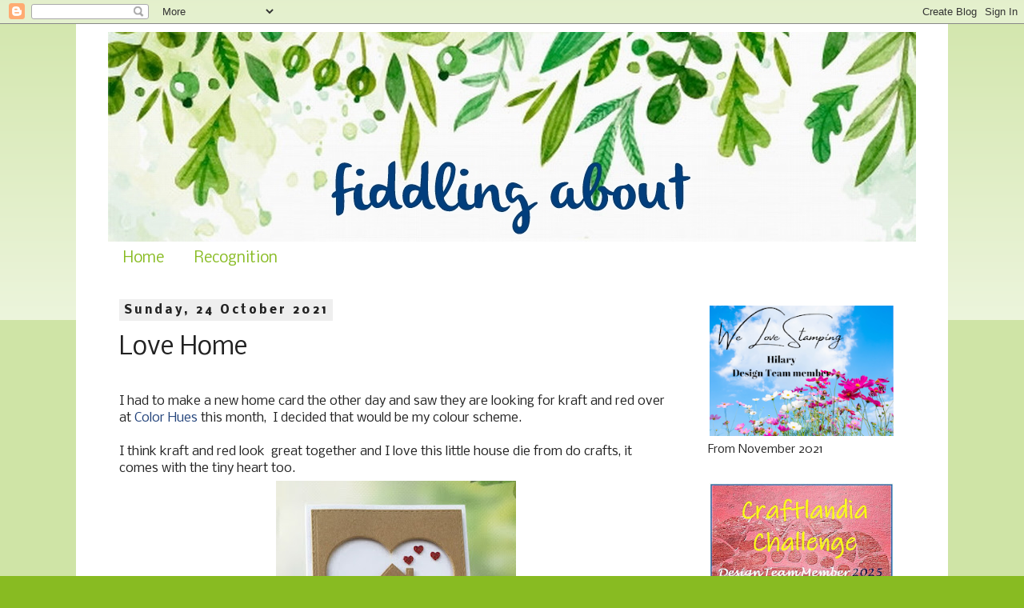

--- FILE ---
content_type: text/html; charset=UTF-8
request_url: https://myfiddlingaboutpage.blogspot.com/2021/10/love-home.html?showComment=1635165474052
body_size: 31248
content:
<!DOCTYPE html>
<html class='v2' dir='ltr' xmlns='http://www.w3.org/1999/xhtml' xmlns:b='http://www.google.com/2005/gml/b' xmlns:data='http://www.google.com/2005/gml/data' xmlns:expr='http://www.google.com/2005/gml/expr'>
<meta content='yk8gCNVMTtMf7plUyd8B' name='follow_it-verification-code'/>
<head>
<link href='https://www.blogger.com/static/v1/widgets/335934321-css_bundle_v2.css' rel='stylesheet' type='text/css'/>
<meta content='width=1100' name='viewport'/>
<meta content='text/html; charset=UTF-8' http-equiv='Content-Type'/>
<meta content='blogger' name='generator'/>
<link href='https://myfiddlingaboutpage.blogspot.com/favicon.ico' rel='icon' type='image/x-icon'/>
<link href='https://myfiddlingaboutpage.blogspot.com/2021/10/love-home.html' rel='canonical'/>
<link rel="alternate" type="application/atom+xml" title="fiddling about  - Atom" href="https://myfiddlingaboutpage.blogspot.com/feeds/posts/default" />
<link rel="alternate" type="application/rss+xml" title="fiddling about  - RSS" href="https://myfiddlingaboutpage.blogspot.com/feeds/posts/default?alt=rss" />
<link rel="service.post" type="application/atom+xml" title="fiddling about  - Atom" href="https://www.blogger.com/feeds/4809388745332116591/posts/default" />

<link rel="alternate" type="application/atom+xml" title="fiddling about  - Atom" href="https://myfiddlingaboutpage.blogspot.com/feeds/4556579433099759586/comments/default" />
<!--Can't find substitution for tag [blog.ieCssRetrofitLinks]-->
<link href='https://blogger.googleusercontent.com/img/b/R29vZ2xl/AVvXsEg8D8cUHJK18fvVaQDQ9W5KdktTyw7hpVHq9k9rDl6514Car6vswVRxeeoqD7XCPByiBeRhk03kzBARddlothcNGKMAvNCYAO-buEXB5DbWSmSWXRpn8-gAZQF0JK7S_j0tWkJ__NQfs0U/w300-h400/IMG_1279.jpg' rel='image_src'/>
<meta content='https://myfiddlingaboutpage.blogspot.com/2021/10/love-home.html' property='og:url'/>
<meta content='Love Home' property='og:title'/>
<meta content='I had to make a new home card the other day and saw they are looking for kraft and red over at  Color Hues  this month,  I decided that woul...' property='og:description'/>
<meta content='https://blogger.googleusercontent.com/img/b/R29vZ2xl/AVvXsEg8D8cUHJK18fvVaQDQ9W5KdktTyw7hpVHq9k9rDl6514Car6vswVRxeeoqD7XCPByiBeRhk03kzBARddlothcNGKMAvNCYAO-buEXB5DbWSmSWXRpn8-gAZQF0JK7S_j0tWkJ__NQfs0U/w1200-h630-p-k-no-nu/IMG_1279.jpg' property='og:image'/>
<title>fiddling about : Love Home</title>
<style type='text/css'>@font-face{font-family:'Nobile';font-style:normal;font-weight:400;font-display:swap;src:url(//fonts.gstatic.com/s/nobile/v19/m8JTjflSeaOVl1iGXa3WWrZNblOD.woff2)format('woff2');unicode-range:U+0301,U+0400-045F,U+0490-0491,U+04B0-04B1,U+2116;}@font-face{font-family:'Nobile';font-style:normal;font-weight:400;font-display:swap;src:url(//fonts.gstatic.com/s/nobile/v19/m8JTjflSeaOVl1iGV63WWrZNblOD.woff2)format('woff2');unicode-range:U+0100-02BA,U+02BD-02C5,U+02C7-02CC,U+02CE-02D7,U+02DD-02FF,U+0304,U+0308,U+0329,U+1D00-1DBF,U+1E00-1E9F,U+1EF2-1EFF,U+2020,U+20A0-20AB,U+20AD-20C0,U+2113,U+2C60-2C7F,U+A720-A7FF;}@font-face{font-family:'Nobile';font-style:normal;font-weight:400;font-display:swap;src:url(//fonts.gstatic.com/s/nobile/v19/m8JTjflSeaOVl1iGWa3WWrZNbg.woff2)format('woff2');unicode-range:U+0000-00FF,U+0131,U+0152-0153,U+02BB-02BC,U+02C6,U+02DA,U+02DC,U+0304,U+0308,U+0329,U+2000-206F,U+20AC,U+2122,U+2191,U+2193,U+2212,U+2215,U+FEFF,U+FFFD;}@font-face{font-family:'Nobile';font-style:normal;font-weight:700;font-display:swap;src:url(//fonts.gstatic.com/s/nobile/v19/m8JQjflSeaOVl1iO4ojDc5RARGmK3eud.woff2)format('woff2');unicode-range:U+0301,U+0400-045F,U+0490-0491,U+04B0-04B1,U+2116;}@font-face{font-family:'Nobile';font-style:normal;font-weight:700;font-display:swap;src:url(//fonts.gstatic.com/s/nobile/v19/m8JQjflSeaOVl1iO4ojDeZRARGmK3eud.woff2)format('woff2');unicode-range:U+0100-02BA,U+02BD-02C5,U+02C7-02CC,U+02CE-02D7,U+02DD-02FF,U+0304,U+0308,U+0329,U+1D00-1DBF,U+1E00-1E9F,U+1EF2-1EFF,U+2020,U+20A0-20AB,U+20AD-20C0,U+2113,U+2C60-2C7F,U+A720-A7FF;}@font-face{font-family:'Nobile';font-style:normal;font-weight:700;font-display:swap;src:url(//fonts.gstatic.com/s/nobile/v19/m8JQjflSeaOVl1iO4ojDd5RARGmK3Q.woff2)format('woff2');unicode-range:U+0000-00FF,U+0131,U+0152-0153,U+02BB-02BC,U+02C6,U+02DA,U+02DC,U+0304,U+0308,U+0329,U+2000-206F,U+20AC,U+2122,U+2191,U+2193,U+2212,U+2215,U+FEFF,U+FFFD;}</style>
<style id='page-skin-1' type='text/css'><!--
/*
-----------------------------------------------
Blogger Template Style
Name:     Simple
Designer: Blogger
URL:      www.blogger.com
----------------------------------------------- */
/* Variable definitions
====================
<Variable name="keycolor" description="Main Color" type="color" default="#66bbdd"/>
<Group description="Page Text" selector="body">
<Variable name="body.font" description="Font" type="font"
default="normal normal 12px Arial, Tahoma, Helvetica, FreeSans, sans-serif"/>
<Variable name="body.text.color" description="Text Color" type="color" default="#222222"/>
</Group>
<Group description="Backgrounds" selector=".body-fauxcolumns-outer">
<Variable name="body.background.color" description="Outer Background" type="color" default="#66bbdd"/>
<Variable name="content.background.color" description="Main Background" type="color" default="#ffffff"/>
<Variable name="header.background.color" description="Header Background" type="color" default="transparent"/>
</Group>
<Group description="Links" selector=".main-outer">
<Variable name="link.color" description="Link Color" type="color" default="#2288bb"/>
<Variable name="link.visited.color" description="Visited Color" type="color" default="#888888"/>
<Variable name="link.hover.color" description="Hover Color" type="color" default="#33aaff"/>
</Group>
<Group description="Blog Title" selector=".header h1">
<Variable name="header.font" description="Font" type="font"
default="normal normal 60px Arial, Tahoma, Helvetica, FreeSans, sans-serif"/>
<Variable name="header.text.color" description="Title Color" type="color" default="#3399bb" />
</Group>
<Group description="Blog Description" selector=".header .description">
<Variable name="description.text.color" description="Description Color" type="color"
default="#777777" />
</Group>
<Group description="Tabs Text" selector=".tabs-inner .widget li a">
<Variable name="tabs.font" description="Font" type="font"
default="normal normal 14px Arial, Tahoma, Helvetica, FreeSans, sans-serif"/>
<Variable name="tabs.text.color" description="Text Color" type="color" default="#999999"/>
<Variable name="tabs.selected.text.color" description="Selected Color" type="color" default="#000000"/>
</Group>
<Group description="Tabs Background" selector=".tabs-outer .PageList">
<Variable name="tabs.background.color" description="Background Color" type="color" default="#f5f5f5"/>
<Variable name="tabs.selected.background.color" description="Selected Color" type="color" default="#eeeeee"/>
</Group>
<Group description="Post Title" selector="h3.post-title, .comments h4">
<Variable name="post.title.font" description="Font" type="font"
default="normal normal 22px Arial, Tahoma, Helvetica, FreeSans, sans-serif"/>
</Group>
<Group description="Date Header" selector=".date-header">
<Variable name="date.header.color" description="Text Color" type="color"
default="#222222"/>
<Variable name="date.header.background.color" description="Background Color" type="color"
default="transparent"/>
<Variable name="date.header.font" description="Text Font" type="font"
default="normal bold 11px Arial, Tahoma, Helvetica, FreeSans, sans-serif"/>
<Variable name="date.header.padding" description="Date Header Padding" type="string" default="inherit"/>
<Variable name="date.header.letterspacing" description="Date Header Letter Spacing" type="string" default="inherit"/>
<Variable name="date.header.margin" description="Date Header Margin" type="string" default="inherit"/>
</Group>
<Group description="Post Footer" selector=".post-footer">
<Variable name="post.footer.text.color" description="Text Color" type="color" default="#666666"/>
<Variable name="post.footer.background.color" description="Background Color" type="color"
default="#f9f9f9"/>
<Variable name="post.footer.border.color" description="Shadow Color" type="color" default="#eeeeee"/>
</Group>
<Group description="Gadgets" selector="h2">
<Variable name="widget.title.font" description="Title Font" type="font"
default="normal bold 11px Arial, Tahoma, Helvetica, FreeSans, sans-serif"/>
<Variable name="widget.title.text.color" description="Title Color" type="color" default="#000000"/>
<Variable name="widget.alternate.text.color" description="Alternate Color" type="color" default="#999999"/>
</Group>
<Group description="Images" selector=".main-inner">
<Variable name="image.background.color" description="Background Color" type="color" default="#ffffff"/>
<Variable name="image.border.color" description="Border Color" type="color" default="#eeeeee"/>
<Variable name="image.text.color" description="Caption Text Color" type="color" default="#222222"/>
</Group>
<Group description="Accents" selector=".content-inner">
<Variable name="body.rule.color" description="Separator Line Color" type="color" default="#eeeeee"/>
<Variable name="tabs.border.color" description="Tabs Border Color" type="color" default="transparent"/>
</Group>
<Variable name="body.background" description="Body Background" type="background"
color="#88bb22" default="$(color) none repeat scroll top left"/>
<Variable name="body.background.override" description="Body Background Override" type="string" default=""/>
<Variable name="body.background.gradient.cap" description="Body Gradient Cap" type="url"
default="url(https://resources.blogblog.com/blogblog/data/1kt/simple/gradients_light.png)"/>
<Variable name="body.background.gradient.tile" description="Body Gradient Tile" type="url"
default="url(https://resources.blogblog.com/blogblog/data/1kt/simple/body_gradient_tile_light.png)"/>
<Variable name="content.background.color.selector" description="Content Background Color Selector" type="string" default=".content-inner"/>
<Variable name="content.padding" description="Content Padding" type="length" default="10px" min="0" max="100px"/>
<Variable name="content.padding.horizontal" description="Content Horizontal Padding" type="length" default="10px" min="0" max="100px"/>
<Variable name="content.shadow.spread" description="Content Shadow Spread" type="length" default="40px" min="0" max="100px"/>
<Variable name="content.shadow.spread.webkit" description="Content Shadow Spread (WebKit)" type="length" default="5px" min="0" max="100px"/>
<Variable name="content.shadow.spread.ie" description="Content Shadow Spread (IE)" type="length" default="10px" min="0" max="100px"/>
<Variable name="main.border.width" description="Main Border Width" type="length" default="0" min="0" max="10px"/>
<Variable name="header.background.gradient" description="Header Gradient" type="url" default="none"/>
<Variable name="header.shadow.offset.left" description="Header Shadow Offset Left" type="length" default="-1px" min="-50px" max="50px"/>
<Variable name="header.shadow.offset.top" description="Header Shadow Offset Top" type="length" default="-1px" min="-50px" max="50px"/>
<Variable name="header.shadow.spread" description="Header Shadow Spread" type="length" default="1px" min="0" max="100px"/>
<Variable name="header.padding" description="Header Padding" type="length" default="30px" min="0" max="100px"/>
<Variable name="header.border.size" description="Header Border Size" type="length" default="1px" min="0" max="10px"/>
<Variable name="header.bottom.border.size" description="Header Bottom Border Size" type="length" default="1px" min="0" max="10px"/>
<Variable name="header.border.horizontalsize" description="Header Horizontal Border Size" type="length" default="0" min="0" max="10px"/>
<Variable name="description.text.size" description="Description Text Size" type="string" default="140%"/>
<Variable name="tabs.margin.top" description="Tabs Margin Top" type="length" default="0" min="0" max="100px"/>
<Variable name="tabs.margin.side" description="Tabs Side Margin" type="length" default="30px" min="0" max="100px"/>
<Variable name="tabs.background.gradient" description="Tabs Background Gradient" type="url"
default="url(https://resources.blogblog.com/blogblog/data/1kt/simple/gradients_light.png)"/>
<Variable name="tabs.border.width" description="Tabs Border Width" type="length" default="1px" min="0" max="10px"/>
<Variable name="tabs.bevel.border.width" description="Tabs Bevel Border Width" type="length" default="1px" min="0" max="10px"/>
<Variable name="post.margin.bottom" description="Post Bottom Margin" type="length" default="25px" min="0" max="100px"/>
<Variable name="image.border.small.size" description="Image Border Small Size" type="length" default="2px" min="0" max="10px"/>
<Variable name="image.border.large.size" description="Image Border Large Size" type="length" default="5px" min="0" max="10px"/>
<Variable name="page.width.selector" description="Page Width Selector" type="string" default=".region-inner"/>
<Variable name="page.width" description="Page Width" type="string" default="auto"/>
<Variable name="main.section.margin" description="Main Section Margin" type="length" default="15px" min="0" max="100px"/>
<Variable name="main.padding" description="Main Padding" type="length" default="15px" min="0" max="100px"/>
<Variable name="main.padding.top" description="Main Padding Top" type="length" default="30px" min="0" max="100px"/>
<Variable name="main.padding.bottom" description="Main Padding Bottom" type="length" default="30px" min="0" max="100px"/>
<Variable name="paging.background"
color="#ffffff"
description="Background of blog paging area" type="background"
default="transparent none no-repeat scroll top center"/>
<Variable name="footer.bevel" description="Bevel border length of footer" type="length" default="0" min="0" max="10px"/>
<Variable name="mobile.background.overlay" description="Mobile Background Overlay" type="string"
default="transparent none repeat scroll top left"/>
<Variable name="mobile.background.size" description="Mobile Background Size" type="string" default="auto"/>
<Variable name="mobile.button.color" description="Mobile Button Color" type="color" default="#ffffff" />
<Variable name="startSide" description="Side where text starts in blog language" type="automatic" default="left"/>
<Variable name="endSide" description="Side where text ends in blog language" type="automatic" default="right"/>
*/
/* Content
----------------------------------------------- */
body {
font: normal normal 14px Nobile;
color: #222222;
background: #88bb22 none repeat scroll top left;
padding: 0 0 0 0;
}
html body .region-inner {
min-width: 0;
max-width: 100%;
width: auto;
}
h2 {
font-size: 22px;
}
a:link {
text-decoration:none;
color: #21427a;
}
a:visited {
text-decoration:none;
color: #88bb22;
}
a:hover {
text-decoration:underline;
color: #222222;
}
.body-fauxcolumn-outer .fauxcolumn-inner {
background: transparent url(https://resources.blogblog.com/blogblog/data/1kt/simple/body_gradient_tile_light.png) repeat scroll top left;
_background-image: none;
}
.body-fauxcolumn-outer .cap-top {
position: absolute;
z-index: 1;
height: 400px;
width: 100%;
}
.body-fauxcolumn-outer .cap-top .cap-left {
width: 100%;
background: transparent url(https://resources.blogblog.com/blogblog/data/1kt/simple/gradients_light.png) repeat-x scroll top left;
_background-image: none;
}
.content-outer {
-moz-box-shadow: 0 0 0 rgba(0, 0, 0, .15);
-webkit-box-shadow: 0 0 0 rgba(0, 0, 0, .15);
-goog-ms-box-shadow: 0 0 0 #333333;
box-shadow: 0 0 0 rgba(0, 0, 0, .15);
margin-bottom: 1px;
}
.content-inner {
padding: 10px 40px;
}
.content-inner {
background-color: #ffffff;
}
/* Header
----------------------------------------------- */
.header-outer {
background: #ffffff none repeat-x scroll 0 -400px;
_background-image: none;
}
.Header h1 {
font: normal normal 80px Nobile;
color: #99bb33;
text-shadow: 0 0 0 rgba(0, 0, 0, .2);
}
.Header h1 a {
color: #99bb33;
}
.Header .description {
font-size: 18px;
color: #777777;
}
.header-inner .Header .titlewrapper {
padding: 22px 0;
}
.header-inner .Header .descriptionwrapper {
padding: 0 0;
}
/* Tabs
----------------------------------------------- */
.tabs-inner .section:first-child {
border-top: 0 solid transparent;
}
.tabs-inner .section:first-child ul {
margin-top: -1px;
border-top: 1px solid transparent;
border-left: 1px solid transparent;
border-right: 1px solid transparent;
}
.tabs-inner .widget ul {
background: transparent none repeat-x scroll 0 -800px;
_background-image: none;
border-bottom: 1px solid transparent;
margin-top: 0;
margin-left: -30px;
margin-right: -30px;
}
.tabs-inner .widget li a {
display: inline-block;
padding: .6em 1em;
font: normal normal 18px Nobile;
color: #88bb22;
border-left: 1px solid #ffffff;
border-right: 1px solid transparent;
}
.tabs-inner .widget li:first-child a {
border-left: none;
}
.tabs-inner .widget li.selected a, .tabs-inner .widget li a:hover {
color: #21427a;
background-color: transparent;
text-decoration: none;
}
/* Columns
----------------------------------------------- */
.main-outer {
border-top: 0 solid transparent;
}
.fauxcolumn-left-outer .fauxcolumn-inner {
border-right: 1px solid transparent;
}
.fauxcolumn-right-outer .fauxcolumn-inner {
border-left: 1px solid transparent;
}
/* Headings
----------------------------------------------- */
div.widget > h2,
div.widget h2.title {
margin: 0 0 1em 0;
font: normal bold 16px Nobile;
color: #21427a;
}
/* Widgets
----------------------------------------------- */
.widget .zippy {
color: #88bb22;
text-shadow: 2px 2px 1px rgba(0, 0, 0, .1);
}
.widget .popular-posts ul {
list-style: none;
}
/* Posts
----------------------------------------------- */
h2.date-header {
font: normal bold 14px Nobile;
}
.date-header span {
background-color: #EEEEEE;
color: #222222;
padding: 0.4em;
letter-spacing: 3px;
margin: inherit;
}
.main-inner {
padding-top: 35px;
padding-bottom: 65px;
}
.main-inner .column-center-inner {
padding: 0 0;
}
.main-inner .column-center-inner .section {
margin: 0 1em;
}
.post {
margin: 0 0 45px 0;
}
h3.post-title, .comments h4 {
font: normal normal 30px Nobile;
margin: .75em 0 0;
}
.post-body {
font-size: 110%;
line-height: 1.4;
position: relative;
}
.post-body img, .post-body .tr-caption-container, .Profile img, .Image img,
.BlogList .item-thumbnail img {
padding: 2px;
background: transparent;
border: 1px solid transparent;
-moz-box-shadow: 1px 1px 5px rgba(0, 0, 0, .1);
-webkit-box-shadow: 1px 1px 5px rgba(0, 0, 0, .1);
box-shadow: 1px 1px 5px rgba(0, 0, 0, .1);
}
.post-body img, .post-body .tr-caption-container {
padding: 5px;
}
.post-body .tr-caption-container {
color: transparent;
}
.post-body .tr-caption-container img {
padding: 0;
background: transparent;
border: none;
-moz-box-shadow: 0 0 0 rgba(0, 0, 0, .1);
-webkit-box-shadow: 0 0 0 rgba(0, 0, 0, .1);
box-shadow: 0 0 0 rgba(0, 0, 0, .1);
}
.post-header {
margin: 0 0 1.5em;
line-height: 1.6;
font-size: 90%;
}
.post-footer {
margin: 20px -2px 0;
padding: 5px 10px;
color: #000000;
background-color: #EEEEEE;
border-bottom: 1px solid transparent;
line-height: 1.6;
font-size: 90%;
}
#comments .comment-author {
padding-top: 1.5em;
border-top: 1px solid transparent;
background-position: 0 1.5em;
}
#comments .comment-author:first-child {
padding-top: 0;
border-top: none;
}
.avatar-image-container {
margin: .2em 0 0;
}
#comments .avatar-image-container img {
border: 1px solid transparent;
}
/* Comments
----------------------------------------------- */
.comments .comments-content .icon.blog-author {
background-repeat: no-repeat;
background-image: url([data-uri]);
}
.comments .comments-content .loadmore a {
border-top: 1px solid #88bb22;
border-bottom: 1px solid #88bb22;
}
.comments .comment-thread.inline-thread {
background-color: #EEEEEE;
}
.comments .continue {
border-top: 2px solid #88bb22;
}
/* Accents
---------------------------------------------- */
.section-columns td.columns-cell {
border-left: 1px solid transparent;
}
.blog-pager {
background: transparent url(//www.blogblog.com/1kt/simple/paging_dot.png) repeat-x scroll top center;
}
.blog-pager-older-link, .home-link,
.blog-pager-newer-link {
background-color: #ffffff;
padding: 5px;
}
.footer-outer {
border-top: 1px dashed #bbbbbb;
}
/* Mobile
----------------------------------------------- */
body.mobile  {
background-size: auto;
}
.mobile .body-fauxcolumn-outer {
background: transparent none repeat scroll top left;
}
.mobile .body-fauxcolumn-outer .cap-top {
background-size: 100% auto;
}
.mobile .content-outer {
-webkit-box-shadow: 0 0 3px rgba(0, 0, 0, .15);
box-shadow: 0 0 3px rgba(0, 0, 0, .15);
}
.mobile .tabs-inner .widget ul {
margin-left: 0;
margin-right: 0;
}
.mobile .post {
margin: 0;
}
.mobile .main-inner .column-center-inner .section {
margin: 0;
}
.mobile .date-header span {
padding: 0.1em 10px;
margin: 0 -10px;
}
.mobile h3.post-title {
margin: 0;
}
.mobile .blog-pager {
background: transparent none no-repeat scroll top center;
}
.mobile .footer-outer {
border-top: none;
}
.mobile .main-inner, .mobile .footer-inner {
background-color: #ffffff;
}
.mobile-index-contents {
color: #222222;
}
.mobile-link-button {
background-color: #21427a;
}
.mobile-link-button a:link, .mobile-link-button a:visited {
color: #ffffff;
}
.mobile .tabs-inner .section:first-child {
border-top: none;
}
.mobile .tabs-inner .PageList .widget-content {
background-color: transparent;
color: #21427a;
border-top: 1px solid transparent;
border-bottom: 1px solid transparent;
}
.mobile .tabs-inner .PageList .widget-content .pagelist-arrow {
border-left: 1px solid transparent;
}
.post-body img, .post-body .tr-caption-container, .ss, .Profile img, .Image img,
.BlogList .item-thumbnail img {
padding: none !important;
border: none !important;
background: none !important;
-moz-box-shadow: 0px 0px 0px transparent !important;
-webkit-box-shadow: 0px 0px 0px transparent !important;
box-shadow: 0px 0px 0px transparent !important;
--></style>
<style id='template-skin-1' type='text/css'><!--
body {
min-width: 1090px;
}
.content-outer, .content-fauxcolumn-outer, .region-inner {
min-width: 1090px;
max-width: 1090px;
_width: 1090px;
}
.main-inner .columns {
padding-left: 0px;
padding-right: 290px;
}
.main-inner .fauxcolumn-center-outer {
left: 0px;
right: 290px;
/* IE6 does not respect left and right together */
_width: expression(this.parentNode.offsetWidth -
parseInt("0px") -
parseInt("290px") + 'px');
}
.main-inner .fauxcolumn-left-outer {
width: 0px;
}
.main-inner .fauxcolumn-right-outer {
width: 290px;
}
.main-inner .column-left-outer {
width: 0px;
right: 100%;
margin-left: -0px;
}
.main-inner .column-right-outer {
width: 290px;
margin-right: -290px;
}
#layout {
min-width: 0;
}
#layout .content-outer {
min-width: 0;
width: 800px;
}
#layout .region-inner {
min-width: 0;
width: auto;
}
body#layout div.add_widget {
padding: 8px;
}
body#layout div.add_widget a {
margin-left: 32px;
}
--></style>
<link href='https://www.blogger.com/dyn-css/authorization.css?targetBlogID=4809388745332116591&amp;zx=9cbf9a23-8ec9-4a9f-baf6-61da55f7f19a' media='none' onload='if(media!=&#39;all&#39;)media=&#39;all&#39;' rel='stylesheet'/><noscript><link href='https://www.blogger.com/dyn-css/authorization.css?targetBlogID=4809388745332116591&amp;zx=9cbf9a23-8ec9-4a9f-baf6-61da55f7f19a' rel='stylesheet'/></noscript>
<meta name='google-adsense-platform-account' content='ca-host-pub-1556223355139109'/>
<meta name='google-adsense-platform-domain' content='blogspot.com'/>

<link rel="stylesheet" href="https://fonts.googleapis.com/css2?display=swap&family=Oxygen&family=Josefin+Sans&family=Dancing+Script&family=Satisfy&family=Handlee"></head>
<body class='loading'>
<div class='navbar section' id='navbar' name='Navbar'><div class='widget Navbar' data-version='1' id='Navbar1'><script type="text/javascript">
    function setAttributeOnload(object, attribute, val) {
      if(window.addEventListener) {
        window.addEventListener('load',
          function(){ object[attribute] = val; }, false);
      } else {
        window.attachEvent('onload', function(){ object[attribute] = val; });
      }
    }
  </script>
<div id="navbar-iframe-container"></div>
<script type="text/javascript" src="https://apis.google.com/js/platform.js"></script>
<script type="text/javascript">
      gapi.load("gapi.iframes:gapi.iframes.style.bubble", function() {
        if (gapi.iframes && gapi.iframes.getContext) {
          gapi.iframes.getContext().openChild({
              url: 'https://www.blogger.com/navbar/4809388745332116591?po\x3d4556579433099759586\x26origin\x3dhttps://myfiddlingaboutpage.blogspot.com',
              where: document.getElementById("navbar-iframe-container"),
              id: "navbar-iframe"
          });
        }
      });
    </script><script type="text/javascript">
(function() {
var script = document.createElement('script');
script.type = 'text/javascript';
script.src = '//pagead2.googlesyndication.com/pagead/js/google_top_exp.js';
var head = document.getElementsByTagName('head')[0];
if (head) {
head.appendChild(script);
}})();
</script>
</div></div>
<div class='body-fauxcolumns'>
<div class='fauxcolumn-outer body-fauxcolumn-outer'>
<div class='cap-top'>
<div class='cap-left'></div>
<div class='cap-right'></div>
</div>
<div class='fauxborder-left'>
<div class='fauxborder-right'></div>
<div class='fauxcolumn-inner'>
</div>
</div>
<div class='cap-bottom'>
<div class='cap-left'></div>
<div class='cap-right'></div>
</div>
</div>
</div>
<div class='content'>
<div class='content-fauxcolumns'>
<div class='fauxcolumn-outer content-fauxcolumn-outer'>
<div class='cap-top'>
<div class='cap-left'></div>
<div class='cap-right'></div>
</div>
<div class='fauxborder-left'>
<div class='fauxborder-right'></div>
<div class='fauxcolumn-inner'>
</div>
</div>
<div class='cap-bottom'>
<div class='cap-left'></div>
<div class='cap-right'></div>
</div>
</div>
</div>
<div class='content-outer'>
<div class='content-cap-top cap-top'>
<div class='cap-left'></div>
<div class='cap-right'></div>
</div>
<div class='fauxborder-left content-fauxborder-left'>
<div class='fauxborder-right content-fauxborder-right'></div>
<div class='content-inner'>
<header>
<div class='header-outer'>
<div class='header-cap-top cap-top'>
<div class='cap-left'></div>
<div class='cap-right'></div>
</div>
<div class='fauxborder-left header-fauxborder-left'>
<div class='fauxborder-right header-fauxborder-right'></div>
<div class='region-inner header-inner'>
<div class='header section' id='header' name='Header'><div class='widget Header' data-version='1' id='Header1'>
<div id='header-inner'>
<a href='https://myfiddlingaboutpage.blogspot.com/' style='display: block'>
<img alt='fiddling about ' height='262px; ' id='Header1_headerimg' src='https://blogger.googleusercontent.com/img/b/R29vZ2xl/AVvXsEgGGdSI7a-QMpSjr6qTXtsL32PX35zmFKOek8CwmfobTCYCO4UZU8GSJqARABKgS0yH0xxT-fT_oANl0FYbD7gEZjSOERIxnBlAl68II2mqDiigcFNfcUpnr1LSJb-hfyd9Pkv3JbzSFnAs/s1010/header_olivier.jpg' style='display: block' width='1010px; '/>
</a>
</div>
</div></div>
</div>
</div>
<div class='header-cap-bottom cap-bottom'>
<div class='cap-left'></div>
<div class='cap-right'></div>
</div>
</div>
</header>
<div class='tabs-outer'>
<div class='tabs-cap-top cap-top'>
<div class='cap-left'></div>
<div class='cap-right'></div>
</div>
<div class='fauxborder-left tabs-fauxborder-left'>
<div class='fauxborder-right tabs-fauxborder-right'></div>
<div class='region-inner tabs-inner'>
<div class='tabs section' id='crosscol' name='Cross-column'><div class='widget PageList' data-version='1' id='PageList1'>
<h2>Pages</h2>
<div class='widget-content'>
<ul>
<li>
<a href='https://myfiddlingaboutpage.blogspot.com/'>Home</a>
</li>
<li>
<a href='https://myfiddlingaboutpage.blogspot.com/p/recognition.html'>Recognition</a>
</li>
</ul>
<div class='clear'></div>
</div>
</div></div>
<div class='tabs no-items section' id='crosscol-overflow' name='Cross-Column 2'></div>
</div>
</div>
<div class='tabs-cap-bottom cap-bottom'>
<div class='cap-left'></div>
<div class='cap-right'></div>
</div>
</div>
<div class='main-outer'>
<div class='main-cap-top cap-top'>
<div class='cap-left'></div>
<div class='cap-right'></div>
</div>
<div class='fauxborder-left main-fauxborder-left'>
<div class='fauxborder-right main-fauxborder-right'></div>
<div class='region-inner main-inner'>
<div class='columns fauxcolumns'>
<div class='fauxcolumn-outer fauxcolumn-center-outer'>
<div class='cap-top'>
<div class='cap-left'></div>
<div class='cap-right'></div>
</div>
<div class='fauxborder-left'>
<div class='fauxborder-right'></div>
<div class='fauxcolumn-inner'>
</div>
</div>
<div class='cap-bottom'>
<div class='cap-left'></div>
<div class='cap-right'></div>
</div>
</div>
<div class='fauxcolumn-outer fauxcolumn-left-outer'>
<div class='cap-top'>
<div class='cap-left'></div>
<div class='cap-right'></div>
</div>
<div class='fauxborder-left'>
<div class='fauxborder-right'></div>
<div class='fauxcolumn-inner'>
</div>
</div>
<div class='cap-bottom'>
<div class='cap-left'></div>
<div class='cap-right'></div>
</div>
</div>
<div class='fauxcolumn-outer fauxcolumn-right-outer'>
<div class='cap-top'>
<div class='cap-left'></div>
<div class='cap-right'></div>
</div>
<div class='fauxborder-left'>
<div class='fauxborder-right'></div>
<div class='fauxcolumn-inner'>
</div>
</div>
<div class='cap-bottom'>
<div class='cap-left'></div>
<div class='cap-right'></div>
</div>
</div>
<!-- corrects IE6 width calculation -->
<div class='columns-inner'>
<div class='column-center-outer'>
<div class='column-center-inner'>
<div class='main section' id='main' name='Main'><div class='widget Blog' data-version='1' id='Blog1'>
<div class='blog-posts hfeed'>

          <div class="date-outer">
        
<h2 class='date-header'><span>Sunday, 24 October 2021</span></h2>

          <div class="date-posts">
        
<div class='post-outer'>
<div class='post hentry uncustomized-post-template' itemprop='blogPost' itemscope='itemscope' itemtype='http://schema.org/BlogPosting'>
<meta content='https://blogger.googleusercontent.com/img/b/R29vZ2xl/AVvXsEg8D8cUHJK18fvVaQDQ9W5KdktTyw7hpVHq9k9rDl6514Car6vswVRxeeoqD7XCPByiBeRhk03kzBARddlothcNGKMAvNCYAO-buEXB5DbWSmSWXRpn8-gAZQF0JK7S_j0tWkJ__NQfs0U/w300-h400/IMG_1279.jpg' itemprop='image_url'/>
<meta content='4809388745332116591' itemprop='blogId'/>
<meta content='4556579433099759586' itemprop='postId'/>
<a name='4556579433099759586'></a>
<h3 class='post-title entry-title' itemprop='name'>
Love Home
</h3>
<div class='post-header'>
<div class='post-header-line-1'></div>
</div>
<div class='post-body entry-content' id='post-body-4556579433099759586' itemprop='description articleBody'>
<div class="separator" style="clear: both; text-align: left;"><div class="separator" style="clear: both; text-align: center;"><br /></div>I had to make a new home card the other day and saw they are looking for kraft and red over at&nbsp;<a href="https://colorhuesthecolorchallenge.blogspot.com/2021/10/color-hues-28-red-and-kraft.html" target="_blank">Color Hues</a>&nbsp;this month,&nbsp; I decided that would be my colour scheme.</div><div class="separator" style="clear: both; text-align: left;"><br /></div><div class="separator" style="clear: both; text-align: left;">I think kraft and red look&nbsp; great together and I love this little house die from do crafts, it comes with the tiny heart too.</div><div class="separator" style="clear: both; text-align: center;"><a href="https://blogger.googleusercontent.com/img/b/R29vZ2xl/AVvXsEg8D8cUHJK18fvVaQDQ9W5KdktTyw7hpVHq9k9rDl6514Car6vswVRxeeoqD7XCPByiBeRhk03kzBARddlothcNGKMAvNCYAO-buEXB5DbWSmSWXRpn8-gAZQF0JK7S_j0tWkJ__NQfs0U/s640/IMG_1279.jpg" style="margin-left: 1em; margin-right: 1em;"><img border="0" data-original-height="640" data-original-width="480" height="400" src="https://blogger.googleusercontent.com/img/b/R29vZ2xl/AVvXsEg8D8cUHJK18fvVaQDQ9W5KdktTyw7hpVHq9k9rDl6514Car6vswVRxeeoqD7XCPByiBeRhk03kzBARddlothcNGKMAvNCYAO-buEXB5DbWSmSWXRpn8-gAZQF0JK7S_j0tWkJ__NQfs0U/w300-h400/IMG_1279.jpg" width="300" /></a></div><div class="separator" style="clear: both; text-align: center;"><br /></div><div class="separator" style="clear: both; text-align: center;">The hills are cut from scraps of stamping card with an oval die and the windows and hearts are cut from no shed glitter paper.</div><br /><div class="separator" style="clear: both; text-align: center;"><a href="https://blogger.googleusercontent.com/img/b/R29vZ2xl/AVvXsEh2OrD1G4QNCMQZCvP27E_h4olTGlirL62fOs1-Pcnk-9gIQu409I7Y0nlo8r6sC2lisoW2wvuZ8Vg6GYXZT8eCQ6FYeF9TwJSuDwW2d6ZEFia1Dm6r__v6KBwBVwr4djk6vUwxZI4U4kc/s640/IMG_1280.jpg" style="margin-left: 1em; margin-right: 1em;"><img border="0" data-original-height="640" data-original-width="480" height="400" src="https://blogger.googleusercontent.com/img/b/R29vZ2xl/AVvXsEh2OrD1G4QNCMQZCvP27E_h4olTGlirL62fOs1-Pcnk-9gIQu409I7Y0nlo8r6sC2lisoW2wvuZ8Vg6GYXZT8eCQ6FYeF9TwJSuDwW2d6ZEFia1Dm6r__v6KBwBVwr4djk6vUwxZI4U4kc/w300-h400/IMG_1280.jpg" width="300" /></a></div><br /><div class="separator" style="clear: both; text-align: center;">I was going to heat emboss the sentiment in white but, the powder stuck to everything and I had to wipe it off and decided that it was fine as it was just stamped with versamark.</div><div class="separator" style="clear: both; text-align: center;"><br /></div><b>I am also sharing this at:</b><div><a href="https://happylittlestampers.blogspot.com/2021/10/hls-october-anything-goes-with-dies.html" target="_blank">Happy Little Stampers</a>&nbsp;- Anything goes with dies October</div><div><a href="https://blogger.googleusercontent.com/img/b/R29vZ2xl/AVvXsEhw8cSvVEVwdtLGG6vWAuiWUYFscq8CkIT8maeAN4jUbXD0k6RKIHZDV7haGxRnSPiGiZYdvU7YeuQzXY2fi7WJ05GKyrbPTC6XLJYZEXJ-31Zy8cnYzcx8JmhlpFxKtmkOQy_rLK51qXQ/" style="margin-left: 1em; margin-right: 1em; text-align: center;"><img alt="" data-original-height="320" data-original-width="320" height="200" src="https://blogger.googleusercontent.com/img/b/R29vZ2xl/AVvXsEhw8cSvVEVwdtLGG6vWAuiWUYFscq8CkIT8maeAN4jUbXD0k6RKIHZDV7haGxRnSPiGiZYdvU7YeuQzXY2fi7WJ05GKyrbPTC6XLJYZEXJ-31Zy8cnYzcx8JmhlpFxKtmkOQy_rLK51qXQ/w200-h200/HLS+Dies.png" width="200" /></a><a href="https://blogger.googleusercontent.com/img/b/R29vZ2xl/AVvXsEjQYMPln6p0j77zd0BJcUpV2ZHmv-Ytt9y3qcfKL10G-8lpQ6TgC1WG2WalVsx_mMJGWbpHGh0OdHq_qNAEcrfqceZ7YRUB_z6YTlNahnwvoYttuKivYlEc8PspcCXfM6xxHhdooT6wX1s/" style="margin-left: 1em; margin-right: 1em; text-align: center;"><img alt="" data-original-height="400" data-original-width="326" height="240" src="https://blogger.googleusercontent.com/img/b/R29vZ2xl/AVvXsEjQYMPln6p0j77zd0BJcUpV2ZHmv-Ytt9y3qcfKL10G-8lpQ6TgC1WG2WalVsx_mMJGWbpHGh0OdHq_qNAEcrfqceZ7YRUB_z6YTlNahnwvoYttuKivYlEc8PspcCXfM6xxHhdooT6wX1s/" width="196" /></a></div><div><b><br /></b></div><div><b>Supplies:</b></div><div><div style="text-align: left;">Cardstock: White stamping card; Kraft card</div><div style="text-align: left;">Ink: Versamark</div><div style="text-align: left;">Stamps: Uniko</div><div style="text-align: left;">Dies: Hobby Craft, heart die; Docrafts, house die; Waffle Flower, Ovals; Create a smile, stitched rectangle.</div><div style="text-align: center;"><br /></div><div style="text-align: center;">Thank you for taking the time to visit my blog today, I really appreciate it.&nbsp;</div><div class="separator" style="clear: both; text-align: center;"><br /></div><div class="separator" style="clear: both; text-align: center;"><a href="https://blogger.googleusercontent.com/img/b/R29vZ2xl/AVvXsEiNXDdQ84obBZp33bMBHVj_-XFSdeMi_ZIp-_I-t2Q8L4hVAb-Lvz487sT6eC-iU-TRFBLeXYaONyrKddw-WYc1ZSYbXNd_bh-JenAsmqEVwZGjGu-fPVhHMI9HPlP03b51jKiEcF6b9f4/s124/signature+olivier.png" style="margin-left: 1em; margin-right: 1em;"><img border="0" data-original-height="59" data-original-width="124" src="https://blogger.googleusercontent.com/img/b/R29vZ2xl/AVvXsEiNXDdQ84obBZp33bMBHVj_-XFSdeMi_ZIp-_I-t2Q8L4hVAb-Lvz487sT6eC-iU-TRFBLeXYaONyrKddw-WYc1ZSYbXNd_bh-JenAsmqEVwZGjGu-fPVhHMI9HPlP03b51jKiEcF6b9f4/s0/signature+olivier.png" /></a></div></div>
<div style='clear: both;'></div>
</div>
<div class='post-footer'>
<div class='post-footer-line post-footer-line-1'>
<span class='post-author vcard'>
Posted by
<span class='fn' itemprop='author' itemscope='itemscope' itemtype='http://schema.org/Person'>
<meta content='https://www.blogger.com/profile/15249082395491646879' itemprop='url'/>
<a class='g-profile' href='https://www.blogger.com/profile/15249082395491646879' rel='author' title='author profile'>
<span itemprop='name'>HilaryJane</span>
</a>
</span>
</span>
<span class='post-timestamp'>
on
<meta content='https://myfiddlingaboutpage.blogspot.com/2021/10/love-home.html' itemprop='url'/>
<a class='timestamp-link' href='https://myfiddlingaboutpage.blogspot.com/2021/10/love-home.html' rel='bookmark' title='permanent link'><abbr class='published' itemprop='datePublished' title='2021-10-24T14:25:00+01:00'>14:25</abbr></a>
</span>
<span class='post-comment-link'>
</span>
<span class='post-icons'>
<span class='item-control blog-admin pid-1978345105'>
<a href='https://www.blogger.com/post-edit.g?blogID=4809388745332116591&postID=4556579433099759586&from=pencil' title='Edit Post'>
<img alt='' class='icon-action' height='18' src='https://resources.blogblog.com/img/icon18_edit_allbkg.gif' width='18'/>
</a>
</span>
</span>
<div class='post-share-buttons goog-inline-block'>
<a class='goog-inline-block share-button sb-email' href='https://www.blogger.com/share-post.g?blogID=4809388745332116591&postID=4556579433099759586&target=email' target='_blank' title='Email This'><span class='share-button-link-text'>Email This</span></a><a class='goog-inline-block share-button sb-blog' href='https://www.blogger.com/share-post.g?blogID=4809388745332116591&postID=4556579433099759586&target=blog' onclick='window.open(this.href, "_blank", "height=270,width=475"); return false;' target='_blank' title='BlogThis!'><span class='share-button-link-text'>BlogThis!</span></a><a class='goog-inline-block share-button sb-twitter' href='https://www.blogger.com/share-post.g?blogID=4809388745332116591&postID=4556579433099759586&target=twitter' target='_blank' title='Share to X'><span class='share-button-link-text'>Share to X</span></a><a class='goog-inline-block share-button sb-facebook' href='https://www.blogger.com/share-post.g?blogID=4809388745332116591&postID=4556579433099759586&target=facebook' onclick='window.open(this.href, "_blank", "height=430,width=640"); return false;' target='_blank' title='Share to Facebook'><span class='share-button-link-text'>Share to Facebook</span></a><a class='goog-inline-block share-button sb-pinterest' href='https://www.blogger.com/share-post.g?blogID=4809388745332116591&postID=4556579433099759586&target=pinterest' target='_blank' title='Share to Pinterest'><span class='share-button-link-text'>Share to Pinterest</span></a>
</div>
</div>
<div class='post-footer-line post-footer-line-2'>
<span class='post-labels'>
</span>
</div>
<div class='post-footer-line post-footer-line-3'>
<span class='post-location'>
</span>
</div>
</div>
</div>
<div class='comments' id='comments'>
<a name='comments'></a>
<h4>28 comments:</h4>
<div id='Blog1_comments-block-wrapper'>
<dl class='avatar-comment-indent' id='comments-block'>
<dt class='comment-author ' id='c2758998844701326523'>
<a name='c2758998844701326523'></a>
<div class="avatar-image-container vcard"><span dir="ltr"><a href="https://www.blogger.com/profile/06035030152353532791" target="" rel="nofollow" onclick="" class="avatar-hovercard" id="av-2758998844701326523-06035030152353532791"><img src="https://resources.blogblog.com/img/blank.gif" width="35" height="35" class="delayLoad" style="display: none;" longdesc="//blogger.googleusercontent.com/img/b/R29vZ2xl/AVvXsEhxtKqNjxsZdo3QAA30uvMyrqQskVBzVgtqtfG7X0u5evoCCTSu2PWrLEUiwL97D7bGrS99hOHxLsspHQYLrZKdfP0RGI439Eat4EPBtf8kPLu0_3ScoYW-Qx0V7qe4SshEjgctD10zr-eHx6oL-VtOlW1UVuxDWxiGxFxZmOvqEIWPo84/s45/20250919_104043.jpg" alt="" title="crafty-stamper">

<noscript><img src="//blogger.googleusercontent.com/img/b/R29vZ2xl/AVvXsEhxtKqNjxsZdo3QAA30uvMyrqQskVBzVgtqtfG7X0u5evoCCTSu2PWrLEUiwL97D7bGrS99hOHxLsspHQYLrZKdfP0RGI439Eat4EPBtf8kPLu0_3ScoYW-Qx0V7qe4SshEjgctD10zr-eHx6oL-VtOlW1UVuxDWxiGxFxZmOvqEIWPo84/s45/20250919_104043.jpg" width="35" height="35" class="photo" alt=""></noscript></a></span></div>
<a href='https://www.blogger.com/profile/06035030152353532791' rel='nofollow'>crafty-stamper</a>
said...
</dt>
<dd class='comment-body' id='Blog1_cmt-2758998844701326523'>
<p>
Great CAS new home card love the little house through the heart aperture <br />Carol x
</p>
</dd>
<dd class='comment-footer'>
<span class='comment-timestamp'>
<a href='https://myfiddlingaboutpage.blogspot.com/2021/10/love-home.html?showComment=1635085423759#c2758998844701326523' title='comment permalink'>
24 October 2021 at 15:23
</a>
<span class='item-control blog-admin pid-1488451486'>
<a class='comment-delete' href='https://www.blogger.com/comment/delete/4809388745332116591/2758998844701326523' title='Delete Comment'>
<img src='https://resources.blogblog.com/img/icon_delete13.gif'/>
</a>
</span>
</span>
</dd>
<dt class='comment-author ' id='c8238787440576313634'>
<a name='c8238787440576313634'></a>
<div class="avatar-image-container vcard"><span dir="ltr"><a href="https://www.blogger.com/profile/05197819708436812914" target="" rel="nofollow" onclick="" class="avatar-hovercard" id="av-8238787440576313634-05197819708436812914"><img src="https://resources.blogblog.com/img/blank.gif" width="35" height="35" class="delayLoad" style="display: none;" longdesc="//blogger.googleusercontent.com/img/b/R29vZ2xl/AVvXsEhQIOUBR6KsydH15JAYueq2neYyaUsRJMkvE4yE26G3u1zAnKA7oMcX3OVSuWOYe_7BxlhuGqtBZbCq8ybZcABF_FiRd8mHy6PzeH8skgrC1gHOMT5Oqzko_6AUlp7Mfig/s45-c/13592276_10207135425289466_8229246498331089648_n.jpg" alt="" title="Tracey McNeely">

<noscript><img src="//blogger.googleusercontent.com/img/b/R29vZ2xl/AVvXsEhQIOUBR6KsydH15JAYueq2neYyaUsRJMkvE4yE26G3u1zAnKA7oMcX3OVSuWOYe_7BxlhuGqtBZbCq8ybZcABF_FiRd8mHy6PzeH8skgrC1gHOMT5Oqzko_6AUlp7Mfig/s45-c/13592276_10207135425289466_8229246498331089648_n.jpg" width="35" height="35" class="photo" alt=""></noscript></a></span></div>
<a href='https://www.blogger.com/profile/05197819708436812914' rel='nofollow'>Tracey McNeely</a>
said...
</dt>
<dd class='comment-body' id='Blog1_cmt-8238787440576313634'>
<p>
What a beautiful card Hillary! I think that sweet little house in the snowbanks is just the right amount of red and kraft. Thank you so much for sharing with us at the Color Hues!
</p>
</dd>
<dd class='comment-footer'>
<span class='comment-timestamp'>
<a href='https://myfiddlingaboutpage.blogspot.com/2021/10/love-home.html?showComment=1635091253788#c8238787440576313634' title='comment permalink'>
24 October 2021 at 17:00
</a>
<span class='item-control blog-admin pid-1027269475'>
<a class='comment-delete' href='https://www.blogger.com/comment/delete/4809388745332116591/8238787440576313634' title='Delete Comment'>
<img src='https://resources.blogblog.com/img/icon_delete13.gif'/>
</a>
</span>
</span>
</dd>
<dt class='comment-author ' id='c7835886355786798475'>
<a name='c7835886355786798475'></a>
<div class="avatar-image-container vcard"><span dir="ltr"><a href="https://www.blogger.com/profile/01389587612127688462" target="" rel="nofollow" onclick="" class="avatar-hovercard" id="av-7835886355786798475-01389587612127688462"><img src="https://resources.blogblog.com/img/blank.gif" width="35" height="35" class="delayLoad" style="display: none;" longdesc="//blogger.googleusercontent.com/img/b/R29vZ2xl/AVvXsEgurhyx0DEEGVLlAx2t2Qc-SABi4TeGCOI_gSHuUZmwdDeani-DY_MJxihbhu9NmioG8tV9ynkvO_ytkhqpMqClkWvvZ9wjPAIOA_UpAsgX-oXCETDdzJQiLwPdIcaDIA/s45-c/59301728566__8FCE9B38-8B85-41AE-942B-68F381DE300D.jpeg" alt="" title="Nancy">

<noscript><img src="//blogger.googleusercontent.com/img/b/R29vZ2xl/AVvXsEgurhyx0DEEGVLlAx2t2Qc-SABi4TeGCOI_gSHuUZmwdDeani-DY_MJxihbhu9NmioG8tV9ynkvO_ytkhqpMqClkWvvZ9wjPAIOA_UpAsgX-oXCETDdzJQiLwPdIcaDIA/s45-c/59301728566__8FCE9B38-8B85-41AE-942B-68F381DE300D.jpeg" width="35" height="35" class="photo" alt=""></noscript></a></span></div>
<a href='https://www.blogger.com/profile/01389587612127688462' rel='nofollow'>Nancy</a>
said...
</dt>
<dd class='comment-body' id='Blog1_cmt-7835886355786798475'>
<p>
Hilary, I took a deep breath when I saw your card....SOOOOO cute! love the heart shape and the snowy hilss! Awesome job with the colors at Color Hues and I am delighted you joined us! 
</p>
</dd>
<dd class='comment-footer'>
<span class='comment-timestamp'>
<a href='https://myfiddlingaboutpage.blogspot.com/2021/10/love-home.html?showComment=1635093071535#c7835886355786798475' title='comment permalink'>
24 October 2021 at 17:31
</a>
<span class='item-control blog-admin pid-139764918'>
<a class='comment-delete' href='https://www.blogger.com/comment/delete/4809388745332116591/7835886355786798475' title='Delete Comment'>
<img src='https://resources.blogblog.com/img/icon_delete13.gif'/>
</a>
</span>
</span>
</dd>
<dt class='comment-author ' id='c6426827442461910971'>
<a name='c6426827442461910971'></a>
<div class="avatar-image-container vcard"><span dir="ltr"><a href="https://www.blogger.com/profile/07733387096613315769" target="" rel="nofollow" onclick="" class="avatar-hovercard" id="av-6426827442461910971-07733387096613315769"><img src="https://resources.blogblog.com/img/blank.gif" width="35" height="35" class="delayLoad" style="display: none;" longdesc="//4.bp.blogspot.com/-p8JAArS0-Mc/ZplRjC8YMWI/AAAAAAAAmUg/bxmgsX-hJqMel5O_S7JHlbva_L3HyXD-wCK4BGAYYCw/s35/zon1.jpg" alt="" title="GerJanne">

<noscript><img src="//4.bp.blogspot.com/-p8JAArS0-Mc/ZplRjC8YMWI/AAAAAAAAmUg/bxmgsX-hJqMel5O_S7JHlbva_L3HyXD-wCK4BGAYYCw/s35/zon1.jpg" width="35" height="35" class="photo" alt=""></noscript></a></span></div>
<a href='https://www.blogger.com/profile/07733387096613315769' rel='nofollow'>GerJanne</a>
said...
</dt>
<dd class='comment-body' id='Blog1_cmt-6426827442461910971'>
<p>
Ahhh, this is so nice! The big herat and the little ones. The hills...I had to smile, because here in the Netherlands there are only hills in the south and I would never think about hills in a new home card. Hoiwever, it is a great idea.
</p>
</dd>
<dd class='comment-footer'>
<span class='comment-timestamp'>
<a href='https://myfiddlingaboutpage.blogspot.com/2021/10/love-home.html?showComment=1635102743866#c6426827442461910971' title='comment permalink'>
24 October 2021 at 20:12
</a>
<span class='item-control blog-admin pid-2143122205'>
<a class='comment-delete' href='https://www.blogger.com/comment/delete/4809388745332116591/6426827442461910971' title='Delete Comment'>
<img src='https://resources.blogblog.com/img/icon_delete13.gif'/>
</a>
</span>
</span>
</dd>
<dt class='comment-author ' id='c1238517283554219691'>
<a name='c1238517283554219691'></a>
<div class="avatar-image-container vcard"><span dir="ltr"><a href="https://www.blogger.com/profile/01703706956732675770" target="" rel="nofollow" onclick="" class="avatar-hovercard" id="av-1238517283554219691-01703706956732675770"><img src="https://resources.blogblog.com/img/blank.gif" width="35" height="35" class="delayLoad" style="display: none;" longdesc="//blogger.googleusercontent.com/img/b/R29vZ2xl/AVvXsEggrTgHjsMJnBjsOSF92bxPfqagWDINXAVQ6WPgleZnBBenjKkJBZl4pS7UwSptDcmTwbiNZN7sIOPHxAFJl81UuBJU81bC195GUe44yo_pn-jLF15l2rLKoWnky3YVwA/s45-c/*" alt="" title="Bunny">

<noscript><img src="//blogger.googleusercontent.com/img/b/R29vZ2xl/AVvXsEggrTgHjsMJnBjsOSF92bxPfqagWDINXAVQ6WPgleZnBBenjKkJBZl4pS7UwSptDcmTwbiNZN7sIOPHxAFJl81UuBJU81bC195GUe44yo_pn-jLF15l2rLKoWnky3YVwA/s45-c/*" width="35" height="35" class="photo" alt=""></noscript></a></span></div>
<a href='https://www.blogger.com/profile/01703706956732675770' rel='nofollow'>Bunny</a>
said...
</dt>
<dd class='comment-body' id='Blog1_cmt-1238517283554219691'>
<p>
I love no shed glitter paper. I also love this color combo. It&#39;s a cute card. <a href="http://bunnyscards1.blogspot.com.au//" rel="nofollow"><b>[Bunny]</b></a>
</p>
</dd>
<dd class='comment-footer'>
<span class='comment-timestamp'>
<a href='https://myfiddlingaboutpage.blogspot.com/2021/10/love-home.html?showComment=1635115413364#c1238517283554219691' title='comment permalink'>
24 October 2021 at 23:43
</a>
<span class='item-control blog-admin pid-1477277366'>
<a class='comment-delete' href='https://www.blogger.com/comment/delete/4809388745332116591/1238517283554219691' title='Delete Comment'>
<img src='https://resources.blogblog.com/img/icon_delete13.gif'/>
</a>
</span>
</span>
</dd>
<dt class='comment-author ' id='c2984926054389659035'>
<a name='c2984926054389659035'></a>
<div class="avatar-image-container vcard"><span dir="ltr"><a href="https://www.blogger.com/profile/05510788797735066383" target="" rel="nofollow" onclick="" class="avatar-hovercard" id="av-2984926054389659035-05510788797735066383"><img src="https://resources.blogblog.com/img/blank.gif" width="35" height="35" class="delayLoad" style="display: none;" longdesc="//blogger.googleusercontent.com/img/b/R29vZ2xl/AVvXsEj6ZgU476dJ7aykGU5aUl9GxphEnv3dbwZwCI3L-1rZcrSgvZeCL01o25PUpkeMm478omGMOGqgqP6XthygqQ0DcI10djmC8GYlJVb5zGlP_J-sCfYVrDtf-jFW03mWxA/s45-c/IMG_4498edB%26W250.jpg" alt="" title="Karen">

<noscript><img src="//blogger.googleusercontent.com/img/b/R29vZ2xl/AVvXsEj6ZgU476dJ7aykGU5aUl9GxphEnv3dbwZwCI3L-1rZcrSgvZeCL01o25PUpkeMm478omGMOGqgqP6XthygqQ0DcI10djmC8GYlJVb5zGlP_J-sCfYVrDtf-jFW03mWxA/s45-c/IMG_4498edB%26W250.jpg" width="35" height="35" class="photo" alt=""></noscript></a></span></div>
<a href='https://www.blogger.com/profile/05510788797735066383' rel='nofollow'>Karen</a>
said...
</dt>
<dd class='comment-body' id='Blog1_cmt-2984926054389659035'>
<p>
This is a delightful card! The stitched hills, the red glittery windows, the three tiny hearts all set inside the die cut heart make for a great design. Thanks for sharing it with us at Color Hues!
</p>
</dd>
<dd class='comment-footer'>
<span class='comment-timestamp'>
<a href='https://myfiddlingaboutpage.blogspot.com/2021/10/love-home.html?showComment=1635124883427#c2984926054389659035' title='comment permalink'>
25 October 2021 at 02:21
</a>
<span class='item-control blog-admin pid-1637149191'>
<a class='comment-delete' href='https://www.blogger.com/comment/delete/4809388745332116591/2984926054389659035' title='Delete Comment'>
<img src='https://resources.blogblog.com/img/icon_delete13.gif'/>
</a>
</span>
</span>
</dd>
<dt class='comment-author ' id='c5089136987484007098'>
<a name='c5089136987484007098'></a>
<div class="avatar-image-container avatar-stock"><span dir="ltr"><a href="https://experimentswithcardmakingetc.wordpress.com" target="" rel="nofollow" onclick=""><img src="//resources.blogblog.com/img/blank.gif" width="35" height="35" alt="" title="Ashwini">

</a></span></div>
<a href='https://experimentswithcardmakingetc.wordpress.com' rel='nofollow'>Ashwini</a>
said...
</dt>
<dd class='comment-body' id='Blog1_cmt-5089136987484007098'>
<p>
This card just makes me happy! The little house is so lovely, and I love the combination of kraft and red - those glittery red hearts look awesome!
</p>
</dd>
<dd class='comment-footer'>
<span class='comment-timestamp'>
<a href='https://myfiddlingaboutpage.blogspot.com/2021/10/love-home.html?showComment=1635130311010#c5089136987484007098' title='comment permalink'>
25 October 2021 at 03:51
</a>
<span class='item-control blog-admin pid-1996061514'>
<a class='comment-delete' href='https://www.blogger.com/comment/delete/4809388745332116591/5089136987484007098' title='Delete Comment'>
<img src='https://resources.blogblog.com/img/icon_delete13.gif'/>
</a>
</span>
</span>
</dd>
<dt class='comment-author ' id='c1698450981833866204'>
<a name='c1698450981833866204'></a>
<div class="avatar-image-container vcard"><span dir="ltr"><a href="https://www.blogger.com/profile/12919078121818462776" target="" rel="nofollow" onclick="" class="avatar-hovercard" id="av-1698450981833866204-12919078121818462776"><img src="https://resources.blogblog.com/img/blank.gif" width="35" height="35" class="delayLoad" style="display: none;" longdesc="//1.bp.blogspot.com/-M-xAj3Uu01Q/ZsdtyuMtXlI/AAAAAAAAudU/bnAUBRvh-qgK59wZHYfadeOWTUq37rlfgCK4BGAYYCw/s35/Screenshot%2525202024-08-17%252520143712.png" alt="" title="Linby">

<noscript><img src="//1.bp.blogspot.com/-M-xAj3Uu01Q/ZsdtyuMtXlI/AAAAAAAAudU/bnAUBRvh-qgK59wZHYfadeOWTUq37rlfgCK4BGAYYCw/s35/Screenshot%2525202024-08-17%252520143712.png" width="35" height="35" class="photo" alt=""></noscript></a></span></div>
<a href='https://www.blogger.com/profile/12919078121818462776' rel='nofollow'>Linby</a>
said...
</dt>
<dd class='comment-body' id='Blog1_cmt-1698450981833866204'>
<p>
I love this so much - it&#39;s a wonderful CAS design.
</p>
</dd>
<dd class='comment-footer'>
<span class='comment-timestamp'>
<a href='https://myfiddlingaboutpage.blogspot.com/2021/10/love-home.html?showComment=1635154082345#c1698450981833866204' title='comment permalink'>
25 October 2021 at 10:28
</a>
<span class='item-control blog-admin pid-1616784776'>
<a class='comment-delete' href='https://www.blogger.com/comment/delete/4809388745332116591/1698450981833866204' title='Delete Comment'>
<img src='https://resources.blogblog.com/img/icon_delete13.gif'/>
</a>
</span>
</span>
</dd>
<dt class='comment-author ' id='c384893463071614950'>
<a name='c384893463071614950'></a>
<div class="avatar-image-container vcard"><span dir="ltr"><a href="https://www.blogger.com/profile/08768329329811996308" target="" rel="nofollow" onclick="" class="avatar-hovercard" id="av-384893463071614950-08768329329811996308"><img src="https://resources.blogblog.com/img/blank.gif" width="35" height="35" class="delayLoad" style="display: none;" longdesc="//blogger.googleusercontent.com/img/b/R29vZ2xl/AVvXsEhmRQjIaqJi9lHtMpUKqJN_dv5Yw2o9oPKzwI3inlAwvni4Sg5TfoZYZjR76MCiJfTBCbkzMmrIUkFqnKGyXeUoZKH3RsJ9OAKz3Bi5zwYih8fLSh5SCHrkHZCfklDwhg/s45-c/untitled.jpg" alt="" title="brenda">

<noscript><img src="//blogger.googleusercontent.com/img/b/R29vZ2xl/AVvXsEhmRQjIaqJi9lHtMpUKqJN_dv5Yw2o9oPKzwI3inlAwvni4Sg5TfoZYZjR76MCiJfTBCbkzMmrIUkFqnKGyXeUoZKH3RsJ9OAKz3Bi5zwYih8fLSh5SCHrkHZCfklDwhg/s45-c/untitled.jpg" width="35" height="35" class="photo" alt=""></noscript></a></span></div>
<a href='https://www.blogger.com/profile/08768329329811996308' rel='nofollow'>brenda</a>
said...
</dt>
<dd class='comment-body' id='Blog1_cmt-384893463071614950'>
<p>
A lovely creation as always Hilary, Kraft, red and white work perfectly.<br /><br />B x
</p>
</dd>
<dd class='comment-footer'>
<span class='comment-timestamp'>
<a href='https://myfiddlingaboutpage.blogspot.com/2021/10/love-home.html?showComment=1635160413188#c384893463071614950' title='comment permalink'>
25 October 2021 at 12:13
</a>
<span class='item-control blog-admin pid-487816002'>
<a class='comment-delete' href='https://www.blogger.com/comment/delete/4809388745332116591/384893463071614950' title='Delete Comment'>
<img src='https://resources.blogblog.com/img/icon_delete13.gif'/>
</a>
</span>
</span>
</dd>
<dt class='comment-author ' id='c8732552763750565901'>
<a name='c8732552763750565901'></a>
<div class="avatar-image-container vcard"><span dir="ltr"><a href="https://www.blogger.com/profile/14200280765111026506" target="" rel="nofollow" onclick="" class="avatar-hovercard" id="av-8732552763750565901-14200280765111026506"><img src="https://resources.blogblog.com/img/blank.gif" width="35" height="35" class="delayLoad" style="display: none;" longdesc="//3.bp.blogspot.com/-lsvbzg2zOTM/ZhqGnUi5vbI/AAAAAAAAVJM/E1OVh6u7ivQmCXiSFMlIXliZwN3EI0pxwCK4BGAYYCw/s35/Age%2525205%252520South%252520Park%252520School.jpg" alt="" title="I Card Everyone">

<noscript><img src="//3.bp.blogspot.com/-lsvbzg2zOTM/ZhqGnUi5vbI/AAAAAAAAVJM/E1OVh6u7ivQmCXiSFMlIXliZwN3EI0pxwCK4BGAYYCw/s35/Age%2525205%252520South%252520Park%252520School.jpg" width="35" height="35" class="photo" alt=""></noscript></a></span></div>
<a href='https://www.blogger.com/profile/14200280765111026506' rel='nofollow'>I Card Everyone</a>
said...
</dt>
<dd class='comment-body' id='Blog1_cmt-8732552763750565901'>
<p>
An absolute gold-medal card, Hilary!!!  You&#39;ve given us all the most wonderful lesson on creating the most darling hills - thank you!<br />Some homeowner is going to be so thrilled with this gift!<br />=]
</p>
</dd>
<dd class='comment-footer'>
<span class='comment-timestamp'>
<a href='https://myfiddlingaboutpage.blogspot.com/2021/10/love-home.html?showComment=1635165474052#c8732552763750565901' title='comment permalink'>
25 October 2021 at 13:37
</a>
<span class='item-control blog-admin pid-674123683'>
<a class='comment-delete' href='https://www.blogger.com/comment/delete/4809388745332116591/8732552763750565901' title='Delete Comment'>
<img src='https://resources.blogblog.com/img/icon_delete13.gif'/>
</a>
</span>
</span>
</dd>
<dt class='comment-author ' id='c2476761014360605245'>
<a name='c2476761014360605245'></a>
<div class="avatar-image-container vcard"><span dir="ltr"><a href="https://www.blogger.com/profile/10723876053535575880" target="" rel="nofollow" onclick="" class="avatar-hovercard" id="av-2476761014360605245-10723876053535575880"><img src="https://resources.blogblog.com/img/blank.gif" width="35" height="35" class="delayLoad" style="display: none;" longdesc="//2.bp.blogspot.com/-x2J8YiV8rOE/Zaf1N9GRYEI/AAAAAAABLZ0/wxhCQyFDvpYzclk0ZqzMMLYppRVt4DXBQCK4BGAYYCw/s35/2%252B2021%252Bw%252BNellie.JPG" alt="" title="Darnell">

<noscript><img src="//2.bp.blogspot.com/-x2J8YiV8rOE/Zaf1N9GRYEI/AAAAAAABLZ0/wxhCQyFDvpYzclk0ZqzMMLYppRVt4DXBQCK4BGAYYCw/s35/2%252B2021%252Bw%252BNellie.JPG" width="35" height="35" class="photo" alt=""></noscript></a></span></div>
<a href='https://www.blogger.com/profile/10723876053535575880' rel='nofollow'>Darnell</a>
said...
</dt>
<dd class='comment-body' id='Blog1_cmt-2476761014360605245'>
<p>
This is flat-out the best new home card I&#39;ve ever seen, Hilary! If it came to me I would frame it and hang it! The understated sediment looks great and, of course, I love the schparkle in the windows and hearts and the way you did the hills is fabulous! Hugs, Darnell
</p>
</dd>
<dd class='comment-footer'>
<span class='comment-timestamp'>
<a href='https://myfiddlingaboutpage.blogspot.com/2021/10/love-home.html?showComment=1635176583954#c2476761014360605245' title='comment permalink'>
25 October 2021 at 16:43
</a>
<span class='item-control blog-admin pid-1058210854'>
<a class='comment-delete' href='https://www.blogger.com/comment/delete/4809388745332116591/2476761014360605245' title='Delete Comment'>
<img src='https://resources.blogblog.com/img/icon_delete13.gif'/>
</a>
</span>
</span>
</dd>
<dt class='comment-author ' id='c4062823284619699835'>
<a name='c4062823284619699835'></a>
<div class="avatar-image-container vcard"><span dir="ltr"><a href="https://www.blogger.com/profile/03767792058669196484" target="" rel="nofollow" onclick="" class="avatar-hovercard" id="av-4062823284619699835-03767792058669196484"><img src="https://resources.blogblog.com/img/blank.gif" width="35" height="35" class="delayLoad" style="display: none;" longdesc="//blogger.googleusercontent.com/img/b/R29vZ2xl/AVvXsEhhf4f6dLHhA1fiU-KmfmuYVZV0TZEe7hNDiNBO2QwcMvCjx3DcHW0It7cUvAT71kt36QjdX3eqSStzjOCLqsyPwGKZGAYyGUWXMk8QHbnMBICWR_AplYMgj-GCLfT5Iw/s45-c/Cat+C+Photo.jpg" alt="" title="Cat Craig">

<noscript><img src="//blogger.googleusercontent.com/img/b/R29vZ2xl/AVvXsEhhf4f6dLHhA1fiU-KmfmuYVZV0TZEe7hNDiNBO2QwcMvCjx3DcHW0It7cUvAT71kt36QjdX3eqSStzjOCLqsyPwGKZGAYyGUWXMk8QHbnMBICWR_AplYMgj-GCLfT5Iw/s45-c/Cat+C+Photo.jpg" width="35" height="35" class="photo" alt=""></noscript></a></span></div>
<a href='https://www.blogger.com/profile/03767792058669196484' rel='nofollow'>Cat Craig</a>
said...
</dt>
<dd class='comment-body' id='Blog1_cmt-4062823284619699835'>
<p>
Great card, Hilary and how smart to use the oval for your hills.
</p>
</dd>
<dd class='comment-footer'>
<span class='comment-timestamp'>
<a href='https://myfiddlingaboutpage.blogspot.com/2021/10/love-home.html?showComment=1635180434216#c4062823284619699835' title='comment permalink'>
25 October 2021 at 17:47
</a>
<span class='item-control blog-admin pid-688340829'>
<a class='comment-delete' href='https://www.blogger.com/comment/delete/4809388745332116591/4062823284619699835' title='Delete Comment'>
<img src='https://resources.blogblog.com/img/icon_delete13.gif'/>
</a>
</span>
</span>
</dd>
<dt class='comment-author ' id='c966151320359523197'>
<a name='c966151320359523197'></a>
<div class="avatar-image-container vcard"><span dir="ltr"><a href="https://www.blogger.com/profile/12242569371751832426" target="" rel="nofollow" onclick="" class="avatar-hovercard" id="av-966151320359523197-12242569371751832426"><img src="https://resources.blogblog.com/img/blank.gif" width="35" height="35" class="delayLoad" style="display: none;" longdesc="//blogger.googleusercontent.com/img/b/R29vZ2xl/AVvXsEjIJEYJhXag1K1m3puZ_0V4wM9UCqjIDrHoie0dzajPAj-ghavl6q_NS5vUlmvji25X2YWqLZwVGwCqVukOY3Swkqr4KDhxqrk9d2VP4GyiOacLlNkVqlz6YFi6hH7YKgM/s45-c/Me3Oct2018.jpg" alt="" title="Leslie Miller">

<noscript><img src="//blogger.googleusercontent.com/img/b/R29vZ2xl/AVvXsEjIJEYJhXag1K1m3puZ_0V4wM9UCqjIDrHoie0dzajPAj-ghavl6q_NS5vUlmvji25X2YWqLZwVGwCqVukOY3Swkqr4KDhxqrk9d2VP4GyiOacLlNkVqlz6YFi6hH7YKgM/s45-c/Me3Oct2018.jpg" width="35" height="35" class="photo" alt=""></noscript></a></span></div>
<a href='https://www.blogger.com/profile/12242569371751832426' rel='nofollow'>Leslie Miller</a>
said...
</dt>
<dd class='comment-body' id='Blog1_cmt-966151320359523197'>
<p>
Oh, it&#39;s so cute and very heartwarming!  The little house is adorable, and I love the hills and hearts.  Your sentiment looks perfect to me!
</p>
</dd>
<dd class='comment-footer'>
<span class='comment-timestamp'>
<a href='https://myfiddlingaboutpage.blogspot.com/2021/10/love-home.html?showComment=1635182687649#c966151320359523197' title='comment permalink'>
25 October 2021 at 18:24
</a>
<span class='item-control blog-admin pid-1422099334'>
<a class='comment-delete' href='https://www.blogger.com/comment/delete/4809388745332116591/966151320359523197' title='Delete Comment'>
<img src='https://resources.blogblog.com/img/icon_delete13.gif'/>
</a>
</span>
</span>
</dd>
<dt class='comment-author ' id='c1065601988535352654'>
<a name='c1065601988535352654'></a>
<div class="avatar-image-container vcard"><span dir="ltr"><a href="https://www.blogger.com/profile/08215580207737032353" target="" rel="nofollow" onclick="" class="avatar-hovercard" id="av-1065601988535352654-08215580207737032353"><img src="https://resources.blogblog.com/img/blank.gif" width="35" height="35" class="delayLoad" style="display: none;" longdesc="//blogger.googleusercontent.com/img/b/R29vZ2xl/AVvXsEiD7qSUsDiaT9FPmbbbMnl4eqirieyZDd63pqXyjdcnd269EZutEJ8Dj14ftRs-_IepDjPZNj6hmJoHv-gHl0vANuA3J0asNDSNpHfiwteEoy6XzmTlFMDhD0BWM53AXQ/s45-c/Jess+8th+june+2013+%28469+x+600%29.jpg" alt="" title="coldwaters2">

<noscript><img src="//blogger.googleusercontent.com/img/b/R29vZ2xl/AVvXsEiD7qSUsDiaT9FPmbbbMnl4eqirieyZDd63pqXyjdcnd269EZutEJ8Dj14ftRs-_IepDjPZNj6hmJoHv-gHl0vANuA3J0asNDSNpHfiwteEoy6XzmTlFMDhD0BWM53AXQ/s45-c/Jess+8th+june+2013+%28469+x+600%29.jpg" width="35" height="35" class="photo" alt=""></noscript></a></span></div>
<a href='https://www.blogger.com/profile/08215580207737032353' rel='nofollow'>coldwaters2</a>
said...
</dt>
<dd class='comment-body' id='Blog1_cmt-1065601988535352654'>
<p>
Hi Hilary I am loving this CAS style card the Kraft and red go so well together I love the heart aperture and the inset with those hill dies and the little house this is smashing<br />hugs<br />lorraine x
</p>
</dd>
<dd class='comment-footer'>
<span class='comment-timestamp'>
<a href='https://myfiddlingaboutpage.blogspot.com/2021/10/love-home.html?showComment=1635184914720#c1065601988535352654' title='comment permalink'>
25 October 2021 at 19:01
</a>
<span class='item-control blog-admin pid-1412609894'>
<a class='comment-delete' href='https://www.blogger.com/comment/delete/4809388745332116591/1065601988535352654' title='Delete Comment'>
<img src='https://resources.blogblog.com/img/icon_delete13.gif'/>
</a>
</span>
</span>
</dd>
<dt class='comment-author ' id='c3268271139491259378'>
<a name='c3268271139491259378'></a>
<div class="avatar-image-container vcard"><span dir="ltr"><a href="https://www.blogger.com/profile/11033196569629758956" target="" rel="nofollow" onclick="" class="avatar-hovercard" id="av-3268271139491259378-11033196569629758956"><img src="https://resources.blogblog.com/img/blank.gif" width="35" height="35" class="delayLoad" style="display: none;" longdesc="//blogger.googleusercontent.com/img/b/R29vZ2xl/AVvXsEjPydcCJPrLyiyoYqSPFQ5teGw24kACFrsOvAiwgSeRDBklimpm9VBfrsAbQuXap2dWr3em20bskLCnncoGcI0rFJ-zfsXfIRQ73sI9cfNJ-6jMZMeuzJmx382SWxZESQ/s45-c/Avatar9-16-17.JPG" alt="" title="Bonnie">

<noscript><img src="//blogger.googleusercontent.com/img/b/R29vZ2xl/AVvXsEjPydcCJPrLyiyoYqSPFQ5teGw24kACFrsOvAiwgSeRDBklimpm9VBfrsAbQuXap2dWr3em20bskLCnncoGcI0rFJ-zfsXfIRQ73sI9cfNJ-6jMZMeuzJmx382SWxZESQ/s45-c/Avatar9-16-17.JPG" width="35" height="35" class="photo" alt=""></noscript></a></span></div>
<a href='https://www.blogger.com/profile/11033196569629758956' rel='nofollow'>Bonnie</a>
said...
</dt>
<dd class='comment-body' id='Blog1_cmt-3268271139491259378'>
<p>
Simple but oh so sweet, Hilary! Love how you&#39;ve used these colors!
</p>
</dd>
<dd class='comment-footer'>
<span class='comment-timestamp'>
<a href='https://myfiddlingaboutpage.blogspot.com/2021/10/love-home.html?showComment=1635200378231#c3268271139491259378' title='comment permalink'>
25 October 2021 at 23:19
</a>
<span class='item-control blog-admin pid-1275843473'>
<a class='comment-delete' href='https://www.blogger.com/comment/delete/4809388745332116591/3268271139491259378' title='Delete Comment'>
<img src='https://resources.blogblog.com/img/icon_delete13.gif'/>
</a>
</span>
</span>
</dd>
<dt class='comment-author ' id='c3502117018985660306'>
<a name='c3502117018985660306'></a>
<div class="avatar-image-container vcard"><span dir="ltr"><a href="https://www.blogger.com/profile/02475057905774544464" target="" rel="nofollow" onclick="" class="avatar-hovercard" id="av-3502117018985660306-02475057905774544464"><img src="https://resources.blogblog.com/img/blank.gif" width="35" height="35" class="delayLoad" style="display: none;" longdesc="//blogger.googleusercontent.com/img/b/R29vZ2xl/AVvXsEgTz6Q0fikm0ZWw7ALDgGBq7GLe19oBi094shqig9AurJou_G4qb-nHVPOETAwmlEcnr3KaRfImhKo2JG5aXeHl0yLhzXeshE6JrskDyjzJv9hSkdnNC5_2aSXMiNiAuHo/s45-c/IMG_7867.jpg" alt="" title="aussie aNNie">

<noscript><img src="//blogger.googleusercontent.com/img/b/R29vZ2xl/AVvXsEgTz6Q0fikm0ZWw7ALDgGBq7GLe19oBi094shqig9AurJou_G4qb-nHVPOETAwmlEcnr3KaRfImhKo2JG5aXeHl0yLhzXeshE6JrskDyjzJv9hSkdnNC5_2aSXMiNiAuHo/s45-c/IMG_7867.jpg" width="35" height="35" class="photo" alt=""></noscript></a></span></div>
<a href='https://www.blogger.com/profile/02475057905774544464' rel='nofollow'>aussie aNNie</a>
said...
</dt>
<dd class='comment-body' id='Blog1_cmt-3502117018985660306'>
<p>
Beautiful card and lovely background, fabulous CAS card. xx
</p>
</dd>
<dd class='comment-footer'>
<span class='comment-timestamp'>
<a href='https://myfiddlingaboutpage.blogspot.com/2021/10/love-home.html?showComment=1635204223862#c3502117018985660306' title='comment permalink'>
26 October 2021 at 00:23
</a>
<span class='item-control blog-admin pid-769150460'>
<a class='comment-delete' href='https://www.blogger.com/comment/delete/4809388745332116591/3502117018985660306' title='Delete Comment'>
<img src='https://resources.blogblog.com/img/icon_delete13.gif'/>
</a>
</span>
</span>
</dd>
<dt class='comment-author ' id='c961891295880929818'>
<a name='c961891295880929818'></a>
<div class="avatar-image-container vcard"><span dir="ltr"><a href="https://www.blogger.com/profile/16045518146287694233" target="" rel="nofollow" onclick="" class="avatar-hovercard" id="av-961891295880929818-16045518146287694233"><img src="https://resources.blogblog.com/img/blank.gif" width="35" height="35" class="delayLoad" style="display: none;" longdesc="//blogger.googleusercontent.com/img/b/R29vZ2xl/AVvXsEgnSQ3bAmE6iCOYrbvCcEd8tyzCI2BBsURkMeoJF-vC62JyG4DM8mFj8iMqrX0s2OwEioUyz5-kUB_8PQlP8XhYBIcTWYZKORUhP5fykR6Mtcy3yM396E5Wn3r3HYejwg/s45-c/*" alt="" title="papierelle">

<noscript><img src="//blogger.googleusercontent.com/img/b/R29vZ2xl/AVvXsEgnSQ3bAmE6iCOYrbvCcEd8tyzCI2BBsURkMeoJF-vC62JyG4DM8mFj8iMqrX0s2OwEioUyz5-kUB_8PQlP8XhYBIcTWYZKORUhP5fykR6Mtcy3yM396E5Wn3r3HYejwg/s45-c/*" width="35" height="35" class="photo" alt=""></noscript></a></span></div>
<a href='https://www.blogger.com/profile/16045518146287694233' rel='nofollow'>papierelle</a>
said...
</dt>
<dd class='comment-body' id='Blog1_cmt-961891295880929818'>
<p>
Really beautiful CAS card!!!
</p>
</dd>
<dd class='comment-footer'>
<span class='comment-timestamp'>
<a href='https://myfiddlingaboutpage.blogspot.com/2021/10/love-home.html?showComment=1635236362495#c961891295880929818' title='comment permalink'>
26 October 2021 at 09:19
</a>
<span class='item-control blog-admin pid-2050596379'>
<a class='comment-delete' href='https://www.blogger.com/comment/delete/4809388745332116591/961891295880929818' title='Delete Comment'>
<img src='https://resources.blogblog.com/img/icon_delete13.gif'/>
</a>
</span>
</span>
</dd>
<dt class='comment-author ' id='c5487979046391672471'>
<a name='c5487979046391672471'></a>
<div class="avatar-image-container vcard"><span dir="ltr"><a href="https://www.blogger.com/profile/17179537412594312594" target="" rel="nofollow" onclick="" class="avatar-hovercard" id="av-5487979046391672471-17179537412594312594"><img src="https://resources.blogblog.com/img/blank.gif" width="35" height="35" class="delayLoad" style="display: none;" longdesc="//blogger.googleusercontent.com/img/b/R29vZ2xl/AVvXsEgn3igDuFaOFGRZlOrL2Fj0IO6-fpbldnOlBrocCfRsHzYMTKd-U16Tvl84CVeJ3YxQ3RJbvqPXgVd2fccajYhHPMA60-3sjJk4TTZVu3Hv-x1TzTncZm_yX60PRg3sVg/s45-c/80+x+80.jpg" alt="" title="Mac Mable">

<noscript><img src="//blogger.googleusercontent.com/img/b/R29vZ2xl/AVvXsEgn3igDuFaOFGRZlOrL2Fj0IO6-fpbldnOlBrocCfRsHzYMTKd-U16Tvl84CVeJ3YxQ3RJbvqPXgVd2fccajYhHPMA60-3sjJk4TTZVu3Hv-x1TzTncZm_yX60PRg3sVg/s45-c/80+x+80.jpg" width="35" height="35" class="photo" alt=""></noscript></a></span></div>
<a href='https://www.blogger.com/profile/17179537412594312594' rel='nofollow'>Mac Mable</a>
said...
</dt>
<dd class='comment-body' id='Blog1_cmt-5487979046391672471'>
<p>
Fun way to do the hills and I love the kraft and red colour combination on your sweet New Home card Hilary x.
</p>
</dd>
<dd class='comment-footer'>
<span class='comment-timestamp'>
<a href='https://myfiddlingaboutpage.blogspot.com/2021/10/love-home.html?showComment=1635250366232#c5487979046391672471' title='comment permalink'>
26 October 2021 at 13:12
</a>
<span class='item-control blog-admin pid-1165989486'>
<a class='comment-delete' href='https://www.blogger.com/comment/delete/4809388745332116591/5487979046391672471' title='Delete Comment'>
<img src='https://resources.blogblog.com/img/icon_delete13.gif'/>
</a>
</span>
</span>
</dd>
<dt class='comment-author ' id='c5044068876247197267'>
<a name='c5044068876247197267'></a>
<div class="avatar-image-container vcard"><span dir="ltr"><a href="https://www.blogger.com/profile/04643022474140754424" target="" rel="nofollow" onclick="" class="avatar-hovercard" id="av-5044068876247197267-04643022474140754424"><img src="https://resources.blogblog.com/img/blank.gif" width="35" height="35" class="delayLoad" style="display: none;" longdesc="//blogger.googleusercontent.com/img/b/R29vZ2xl/AVvXsEi8vh2Cl56ofEVA0JeGGsWs6BXppGTIn8aI2RleHXaSEnfO1HQ3al9oNG1sHWQkPjUmZGmmVB_c9uhoqyYq9hUfaGaaD8StUXc5fuuvNwutHsuzIEDc0X5VHsqN_M71/s45-c/Dylan+and+Tika+2017.jpg" alt="" title="Christine">

<noscript><img src="//blogger.googleusercontent.com/img/b/R29vZ2xl/AVvXsEi8vh2Cl56ofEVA0JeGGsWs6BXppGTIn8aI2RleHXaSEnfO1HQ3al9oNG1sHWQkPjUmZGmmVB_c9uhoqyYq9hUfaGaaD8StUXc5fuuvNwutHsuzIEDc0X5VHsqN_M71/s45-c/Dylan+and+Tika+2017.jpg" width="35" height="35" class="photo" alt=""></noscript></a></span></div>
<a href='https://www.blogger.com/profile/04643022474140754424' rel='nofollow'>Christine</a>
said...
</dt>
<dd class='comment-body' id='Blog1_cmt-5044068876247197267'>
<p>
I agree that&#39;s an adorable little house die and perfect for a new home card. I&#39;m with you with the Kraft and Red mix- Love it :)
</p>
</dd>
<dd class='comment-footer'>
<span class='comment-timestamp'>
<a href='https://myfiddlingaboutpage.blogspot.com/2021/10/love-home.html?showComment=1635318760526#c5044068876247197267' title='comment permalink'>
27 October 2021 at 08:12
</a>
<span class='item-control blog-admin pid-2085804954'>
<a class='comment-delete' href='https://www.blogger.com/comment/delete/4809388745332116591/5044068876247197267' title='Delete Comment'>
<img src='https://resources.blogblog.com/img/icon_delete13.gif'/>
</a>
</span>
</span>
</dd>
<dt class='comment-author ' id='c2921167401862993056'>
<a name='c2921167401862993056'></a>
<div class="avatar-image-container vcard"><span dir="ltr"><a href="https://www.blogger.com/profile/02496399533122068299" target="" rel="nofollow" onclick="" class="avatar-hovercard" id="av-2921167401862993056-02496399533122068299"><img src="https://resources.blogblog.com/img/blank.gif" width="35" height="35" class="delayLoad" style="display: none;" longdesc="//blogger.googleusercontent.com/img/b/R29vZ2xl/AVvXsEgzT4we1H1qxNuigmVGOlMAHsUzwkO2O3flu6L94yom5rRdC8WA6YH3zsybvSV0MDxOOR7CEWhpe2owRiMsL9bWrJdopFQY1C3WlBrLtp6JlAkubbnjx0xNPZXDlJht/s45-c/P6220027.jpg" alt="" title="Ros Crawford">

<noscript><img src="//blogger.googleusercontent.com/img/b/R29vZ2xl/AVvXsEgzT4we1H1qxNuigmVGOlMAHsUzwkO2O3flu6L94yom5rRdC8WA6YH3zsybvSV0MDxOOR7CEWhpe2owRiMsL9bWrJdopFQY1C3WlBrLtp6JlAkubbnjx0xNPZXDlJht/s45-c/P6220027.jpg" width="35" height="35" class="photo" alt=""></noscript></a></span></div>
<a href='https://www.blogger.com/profile/02496399533122068299' rel='nofollow'>Ros Crawford</a>
said...
</dt>
<dd class='comment-body' id='Blog1_cmt-2921167401862993056'>
<p>
It&#39;s beautiful! The colours are so striking and I love the design. Sorry I&#39;ve been missing awhile I did scroll back and love what you&#39;ve been creating and your grandchildren are so cute!
</p>
</dd>
<dd class='comment-footer'>
<span class='comment-timestamp'>
<a href='https://myfiddlingaboutpage.blogspot.com/2021/10/love-home.html?showComment=1635349859029#c2921167401862993056' title='comment permalink'>
27 October 2021 at 16:50
</a>
<span class='item-control blog-admin pid-532185727'>
<a class='comment-delete' href='https://www.blogger.com/comment/delete/4809388745332116591/2921167401862993056' title='Delete Comment'>
<img src='https://resources.blogblog.com/img/icon_delete13.gif'/>
</a>
</span>
</span>
</dd>
<dt class='comment-author ' id='c1439776569875701664'>
<a name='c1439776569875701664'></a>
<div class="avatar-image-container vcard"><span dir="ltr"><a href="https://www.blogger.com/profile/02841631715220517611" target="" rel="nofollow" onclick="" class="avatar-hovercard" id="av-1439776569875701664-02841631715220517611"><img src="https://resources.blogblog.com/img/blank.gif" width="35" height="35" class="delayLoad" style="display: none;" longdesc="//3.bp.blogspot.com/-YylRhjuigiA/ZfYxprQI6_I/AAAAAAAAZ0o/sufn4mZoMBgmx62T46be7KUGvuYmVytdgCK4BGAYYCw/s35/IMG_1542.jpeg" alt="" title="My Paper Epiphany">

<noscript><img src="//3.bp.blogspot.com/-YylRhjuigiA/ZfYxprQI6_I/AAAAAAAAZ0o/sufn4mZoMBgmx62T46be7KUGvuYmVytdgCK4BGAYYCw/s35/IMG_1542.jpeg" width="35" height="35" class="photo" alt=""></noscript></a></span></div>
<a href='https://www.blogger.com/profile/02841631715220517611' rel='nofollow'>My Paper Epiphany</a>
said...
</dt>
<dd class='comment-body' id='Blog1_cmt-1439776569875701664'>
<p>
So very gorgeous! I love this wonderful design!
</p>
</dd>
<dd class='comment-footer'>
<span class='comment-timestamp'>
<a href='https://myfiddlingaboutpage.blogspot.com/2021/10/love-home.html?showComment=1635404853156#c1439776569875701664' title='comment permalink'>
28 October 2021 at 08:07
</a>
<span class='item-control blog-admin pid-337472701'>
<a class='comment-delete' href='https://www.blogger.com/comment/delete/4809388745332116591/1439776569875701664' title='Delete Comment'>
<img src='https://resources.blogblog.com/img/icon_delete13.gif'/>
</a>
</span>
</span>
</dd>
<dt class='comment-author ' id='c5801661577897916392'>
<a name='c5801661577897916392'></a>
<div class="avatar-image-container vcard"><span dir="ltr"><a href="https://www.blogger.com/profile/17060684063741385838" target="" rel="nofollow" onclick="" class="avatar-hovercard" id="av-5801661577897916392-17060684063741385838"><img src="https://resources.blogblog.com/img/blank.gif" width="35" height="35" class="delayLoad" style="display: none;" longdesc="//blogger.googleusercontent.com/img/b/R29vZ2xl/AVvXsEgvmYurWm0LHdlGtnwKNlYxtN6JVmyD8Wv2QiouvgpE3kf4P8kTGButLx32OCPBJ8kGauPL1zDMaU7tMPPvOYUad1Yr_tjnpmSXS9AqgmHFo42j2_rBJBL0KLMSCjWI_XeAT235mHTvcbah_s6ShTi-VKb4UVTo5PWufzMpmedbadTKtak/s45/Pia%202025.jpg" alt="" title="Pia S">

<noscript><img src="//blogger.googleusercontent.com/img/b/R29vZ2xl/AVvXsEgvmYurWm0LHdlGtnwKNlYxtN6JVmyD8Wv2QiouvgpE3kf4P8kTGButLx32OCPBJ8kGauPL1zDMaU7tMPPvOYUad1Yr_tjnpmSXS9AqgmHFo42j2_rBJBL0KLMSCjWI_XeAT235mHTvcbah_s6ShTi-VKb4UVTo5PWufzMpmedbadTKtak/s45/Pia%202025.jpg" width="35" height="35" class="photo" alt=""></noscript></a></span></div>
<a href='https://www.blogger.com/profile/17060684063741385838' rel='nofollow'>Pia S</a>
said...
</dt>
<dd class='comment-body' id='Blog1_cmt-5801661577897916392'>
<p>
What I love about kraft is that it goes with any color. Red and kraft is perfect for Christmas, but oher occasions as well, like your new home card. Lovely warm, clean design.
</p>
</dd>
<dd class='comment-footer'>
<span class='comment-timestamp'>
<a href='https://myfiddlingaboutpage.blogspot.com/2021/10/love-home.html?showComment=1635441625845#c5801661577897916392' title='comment permalink'>
28 October 2021 at 18:20
</a>
<span class='item-control blog-admin pid-41664594'>
<a class='comment-delete' href='https://www.blogger.com/comment/delete/4809388745332116591/5801661577897916392' title='Delete Comment'>
<img src='https://resources.blogblog.com/img/icon_delete13.gif'/>
</a>
</span>
</span>
</dd>
<dt class='comment-author ' id='c6501281783533617208'>
<a name='c6501281783533617208'></a>
<div class="avatar-image-container vcard"><span dir="ltr"><a href="https://www.blogger.com/profile/15327427055906881318" target="" rel="nofollow" onclick="" class="avatar-hovercard" id="av-6501281783533617208-15327427055906881318"><img src="https://resources.blogblog.com/img/blank.gif" width="35" height="35" class="delayLoad" style="display: none;" longdesc="//2.bp.blogspot.com/-BDdHK8krOGM/ZSseoTaza8I/AAAAAAAA-R4/6VBMF_IbjXQInEBKUar6bhUQqVepIvXbQCK4BGAYYCw/s35/profile%2525202023.jpg" alt="" title="Loll">

<noscript><img src="//2.bp.blogspot.com/-BDdHK8krOGM/ZSseoTaza8I/AAAAAAAA-R4/6VBMF_IbjXQInEBKUar6bhUQqVepIvXbQCK4BGAYYCw/s35/profile%2525202023.jpg" width="35" height="35" class="photo" alt=""></noscript></a></span></div>
<a href='https://www.blogger.com/profile/15327427055906881318' rel='nofollow'>Loll</a>
said...
</dt>
<dd class='comment-body' id='Blog1_cmt-6501281783533617208'>
<p>
This is adorable Hilary!  LOVE your sweet little house with the hearts.  The red glitter makes it so special.  Great idea to use stitched ovals to create your hills.  Creative way to stretch your oval dies for another use!  LOVE the kraft, red, and white for this sweet design!  xx<br />
</p>
</dd>
<dd class='comment-footer'>
<span class='comment-timestamp'>
<a href='https://myfiddlingaboutpage.blogspot.com/2021/10/love-home.html?showComment=1635450697526#c6501281783533617208' title='comment permalink'>
28 October 2021 at 20:51
</a>
<span class='item-control blog-admin pid-1306966226'>
<a class='comment-delete' href='https://www.blogger.com/comment/delete/4809388745332116591/6501281783533617208' title='Delete Comment'>
<img src='https://resources.blogblog.com/img/icon_delete13.gif'/>
</a>
</span>
</span>
</dd>
<dt class='comment-author ' id='c4210199613983626670'>
<a name='c4210199613983626670'></a>
<div class="avatar-image-container vcard"><span dir="ltr"><a href="https://www.blogger.com/profile/16725341449030070385" target="" rel="nofollow" onclick="" class="avatar-hovercard" id="av-4210199613983626670-16725341449030070385"><img src="https://resources.blogblog.com/img/blank.gif" width="35" height="35" class="delayLoad" style="display: none;" longdesc="//blogger.googleusercontent.com/img/b/R29vZ2xl/AVvXsEgwhfZmSDy7ZsxipXvLCAnFwSupLam_Z8ulGT3dfMecC9WiTJ6zmjDX9f7cEI3AOvXRBEW8K4ySWMGwUk1p2WoN-8sGnEqTojTSmJksaVHcAZHZugwMR01vwVq1RWKGBz6PKJUcyx0rN6loQTMG8RuBEWk18DWbLefHLQYkTlwO13SPUw/s45/June%2020250623_164133(2).jpg" alt="" title="Greta">

<noscript><img src="//blogger.googleusercontent.com/img/b/R29vZ2xl/AVvXsEgwhfZmSDy7ZsxipXvLCAnFwSupLam_Z8ulGT3dfMecC9WiTJ6zmjDX9f7cEI3AOvXRBEW8K4ySWMGwUk1p2WoN-8sGnEqTojTSmJksaVHcAZHZugwMR01vwVq1RWKGBz6PKJUcyx0rN6loQTMG8RuBEWk18DWbLefHLQYkTlwO13SPUw/s45/June%2020250623_164133(2).jpg" width="35" height="35" class="photo" alt=""></noscript></a></span></div>
<a href='https://www.blogger.com/profile/16725341449030070385' rel='nofollow'>Greta</a>
said...
</dt>
<dd class='comment-body' id='Blog1_cmt-4210199613983626670'>
<p>
Oh my goodness--this is just perfect, Hilary!  Love everything about this card!
</p>
</dd>
<dd class='comment-footer'>
<span class='comment-timestamp'>
<a href='https://myfiddlingaboutpage.blogspot.com/2021/10/love-home.html?showComment=1635479690067#c4210199613983626670' title='comment permalink'>
29 October 2021 at 04:54
</a>
<span class='item-control blog-admin pid-31569330'>
<a class='comment-delete' href='https://www.blogger.com/comment/delete/4809388745332116591/4210199613983626670' title='Delete Comment'>
<img src='https://resources.blogblog.com/img/icon_delete13.gif'/>
</a>
</span>
</span>
</dd>
<dt class='comment-author ' id='c2735383641432234981'>
<a name='c2735383641432234981'></a>
<div class="avatar-image-container vcard"><span dir="ltr"><a href="https://www.blogger.com/profile/02992822472797191121" target="" rel="nofollow" onclick="" class="avatar-hovercard" id="av-2735383641432234981-02992822472797191121"><img src="https://resources.blogblog.com/img/blank.gif" width="35" height="35" class="delayLoad" style="display: none;" longdesc="//blogger.googleusercontent.com/img/b/R29vZ2xl/AVvXsEj2ybYK-2KYQAFwoF21LNNccH6T_XWRM8Nyr_xj2lf53XUJu2yqC1KABdmyHBQmSHj9HQ-2d2BzMEBIvJhiJESJEr9qXjggW4R4Q1RkUANlM1MsgYboMEjLH4T-1utzcg/s45-c/Autumn+Zenith_Witchcrafted+Life.jpg" alt="" title="Witchcrafted Life">

<noscript><img src="//blogger.googleusercontent.com/img/b/R29vZ2xl/AVvXsEj2ybYK-2KYQAFwoF21LNNccH6T_XWRM8Nyr_xj2lf53XUJu2yqC1KABdmyHBQmSHj9HQ-2d2BzMEBIvJhiJESJEr9qXjggW4R4Q1RkUANlM1MsgYboMEjLH4T-1utzcg/s45-c/Autumn+Zenith_Witchcrafted+Life.jpg" width="35" height="35" class="photo" alt=""></noscript></a></span></div>
<a href='https://www.blogger.com/profile/02992822472797191121' rel='nofollow'>Witchcrafted Life</a>
said...
</dt>
<dd class='comment-body' id='Blog1_cmt-2735383641432234981'>
<p>
A truly sweet, beautiful, and (ever so apropos-ly) heart-touching card. <br /><br />I adore the marriage of kraft and red as well. It&#39;s serene and upbeat at the same time, and really couldn&#39;t be more timeless.<br /><br />Autumn Zenith 🎃 <a href="http://witchcraftedlife.com" rel="nofollow">Witchcrafted Life</a>
</p>
</dd>
<dd class='comment-footer'>
<span class='comment-timestamp'>
<a href='https://myfiddlingaboutpage.blogspot.com/2021/10/love-home.html?showComment=1635537185086#c2735383641432234981' title='comment permalink'>
29 October 2021 at 20:53
</a>
<span class='item-control blog-admin pid-1629852137'>
<a class='comment-delete' href='https://www.blogger.com/comment/delete/4809388745332116591/2735383641432234981' title='Delete Comment'>
<img src='https://resources.blogblog.com/img/icon_delete13.gif'/>
</a>
</span>
</span>
</dd>
<dt class='comment-author ' id='c6845474690322160763'>
<a name='c6845474690322160763'></a>
<div class="avatar-image-container vcard"><span dir="ltr"><a href="https://www.blogger.com/profile/01901730126856632651" target="" rel="nofollow" onclick="" class="avatar-hovercard" id="av-6845474690322160763-01901730126856632651"><img src="https://resources.blogblog.com/img/blank.gif" width="35" height="35" class="delayLoad" style="display: none;" longdesc="//blogger.googleusercontent.com/img/b/R29vZ2xl/AVvXsEglWVIjMDFsdQkpnD7cjTKPtdTA9f0JXC99q2pm9w0p4iGMiMZnbp3HujkzkkICxYPWVUJYS8kzTCQ-vJi1T7owYO_u2L8QDNfWYrldw2ypEjor3ns98HzGaYrVVkU7CA/s45-c/*" alt="" title="Alice (scrAPpamondo)">

<noscript><img src="//blogger.googleusercontent.com/img/b/R29vZ2xl/AVvXsEglWVIjMDFsdQkpnD7cjTKPtdTA9f0JXC99q2pm9w0p4iGMiMZnbp3HujkzkkICxYPWVUJYS8kzTCQ-vJi1T7owYO_u2L8QDNfWYrldw2ypEjor3ns98HzGaYrVVkU7CA/s45-c/*" width="35" height="35" class="photo" alt=""></noscript></a></span></div>
<a href='https://www.blogger.com/profile/01901730126856632651' rel='nofollow'>Alice (scrAPpamondo)</a>
said...
</dt>
<dd class='comment-body' id='Blog1_cmt-6845474690322160763'>
<p>
Cute, cute, cute!!! LOVE the kraft with white and red, the diecut scene is just delightful! Wonderful CAS!!
</p>
</dd>
<dd class='comment-footer'>
<span class='comment-timestamp'>
<a href='https://myfiddlingaboutpage.blogspot.com/2021/10/love-home.html?showComment=1635544543275#c6845474690322160763' title='comment permalink'>
29 October 2021 at 22:55
</a>
<span class='item-control blog-admin pid-1392753180'>
<a class='comment-delete' href='https://www.blogger.com/comment/delete/4809388745332116591/6845474690322160763' title='Delete Comment'>
<img src='https://resources.blogblog.com/img/icon_delete13.gif'/>
</a>
</span>
</span>
</dd>
<dt class='comment-author ' id='c447442531133536936'>
<a name='c447442531133536936'></a>
<div class="avatar-image-container vcard"><span dir="ltr"><a href="https://www.blogger.com/profile/14323552637398476478" target="" rel="nofollow" onclick="" class="avatar-hovercard" id="av-447442531133536936-14323552637398476478"><img src="https://resources.blogblog.com/img/blank.gif" width="35" height="35" class="delayLoad" style="display: none;" longdesc="//blogger.googleusercontent.com/img/b/R29vZ2xl/AVvXsEgICV_g539v6E2WipkcAjCXYHyTSzX_JhEMxyoCdBrEjH08Qihzw4Qq81Om37A9EI6JVYjc_BXTrAM_e7B1fxCqrAKoseXR9Sr_MU7mdBvAv9Mkoh8sPF_JmBIIiYYDWek/s45-c/B0E6B602-EBB4-4F42-9885-5137047CECDA.jpeg" alt="" title="Sheri Gilson">

<noscript><img src="//blogger.googleusercontent.com/img/b/R29vZ2xl/AVvXsEgICV_g539v6E2WipkcAjCXYHyTSzX_JhEMxyoCdBrEjH08Qihzw4Qq81Om37A9EI6JVYjc_BXTrAM_e7B1fxCqrAKoseXR9Sr_MU7mdBvAv9Mkoh8sPF_JmBIIiYYDWek/s45-c/B0E6B602-EBB4-4F42-9885-5137047CECDA.jpeg" width="35" height="35" class="photo" alt=""></noscript></a></span></div>
<a href='https://www.blogger.com/profile/14323552637398476478' rel='nofollow'>Sheri Gilson</a>
said...
</dt>
<dd class='comment-body' id='Blog1_cmt-447442531133536936'>
<p>
What a SWEET card! Love your take with the colors and the wonderful CAS design! Thank you so much for playing along with us over at the Color Hues Challenge!
</p>
</dd>
<dd class='comment-footer'>
<span class='comment-timestamp'>
<a href='https://myfiddlingaboutpage.blogspot.com/2021/10/love-home.html?showComment=1635721108783#c447442531133536936' title='comment permalink'>
31 October 2021 at 22:58
</a>
<span class='item-control blog-admin pid-1590290964'>
<a class='comment-delete' href='https://www.blogger.com/comment/delete/4809388745332116591/447442531133536936' title='Delete Comment'>
<img src='https://resources.blogblog.com/img/icon_delete13.gif'/>
</a>
</span>
</span>
</dd>
<dt class='comment-author ' id='c3107438842354755811'>
<a name='c3107438842354755811'></a>
<div class="avatar-image-container vcard"><span dir="ltr"><a href="https://www.blogger.com/profile/01389587612127688462" target="" rel="nofollow" onclick="" class="avatar-hovercard" id="av-3107438842354755811-01389587612127688462"><img src="https://resources.blogblog.com/img/blank.gif" width="35" height="35" class="delayLoad" style="display: none;" longdesc="//blogger.googleusercontent.com/img/b/R29vZ2xl/AVvXsEgurhyx0DEEGVLlAx2t2Qc-SABi4TeGCOI_gSHuUZmwdDeani-DY_MJxihbhu9NmioG8tV9ynkvO_ytkhqpMqClkWvvZ9wjPAIOA_UpAsgX-oXCETDdzJQiLwPdIcaDIA/s45-c/59301728566__8FCE9B38-8B85-41AE-942B-68F381DE300D.jpeg" alt="" title="Nancy">

<noscript><img src="//blogger.googleusercontent.com/img/b/R29vZ2xl/AVvXsEgurhyx0DEEGVLlAx2t2Qc-SABi4TeGCOI_gSHuUZmwdDeani-DY_MJxihbhu9NmioG8tV9ynkvO_ytkhqpMqClkWvvZ9wjPAIOA_UpAsgX-oXCETDdzJQiLwPdIcaDIA/s45-c/59301728566__8FCE9B38-8B85-41AE-942B-68F381DE300D.jpeg" width="35" height="35" class="photo" alt=""></noscript></a></span></div>
<a href='https://www.blogger.com/profile/01389587612127688462' rel='nofollow'>Nancy</a>
said...
</dt>
<dd class='comment-body' id='Blog1_cmt-3107438842354755811'>
<p>
FYI!  http://colorhuesthecolorchallenge.blogspot.com/2021/11/winners-28-red-and-kraft.html#comment-form
</p>
</dd>
<dd class='comment-footer'>
<span class='comment-timestamp'>
<a href='https://myfiddlingaboutpage.blogspot.com/2021/10/love-home.html?showComment=1635778974506#c3107438842354755811' title='comment permalink'>
1 November 2021 at 15:02
</a>
<span class='item-control blog-admin pid-139764918'>
<a class='comment-delete' href='https://www.blogger.com/comment/delete/4809388745332116591/3107438842354755811' title='Delete Comment'>
<img src='https://resources.blogblog.com/img/icon_delete13.gif'/>
</a>
</span>
</span>
</dd>
</dl>
</div>
<p class='comment-footer'>
<a href='https://www.blogger.com/comment/fullpage/post/4809388745332116591/4556579433099759586' onclick='javascript:window.open(this.href, "bloggerPopup", "toolbar=0,location=0,statusbar=1,menubar=0,scrollbars=yes,width=640,height=500"); return false;'>Post a Comment</a>
</p>
</div>
</div>

        </div></div>
      
</div>
<div class='blog-pager' id='blog-pager'>
<span id='blog-pager-newer-link'>
<a class='blog-pager-newer-link' href='https://myfiddlingaboutpage.blogspot.com/2021/10/dream-big.html' id='Blog1_blog-pager-newer-link' title='Newer Post'>Newer Post</a>
</span>
<span id='blog-pager-older-link'>
<a class='blog-pager-older-link' href='https://myfiddlingaboutpage.blogspot.com/2021/10/wildlife.html' id='Blog1_blog-pager-older-link' title='Older Post'>Older Post</a>
</span>
<a class='home-link' href='https://myfiddlingaboutpage.blogspot.com/'>Home</a>
</div>
<div class='clear'></div>
<div class='post-feeds'>
<div class='feed-links'>
Subscribe to:
<a class='feed-link' href='https://myfiddlingaboutpage.blogspot.com/feeds/4556579433099759586/comments/default' target='_blank' type='application/atom+xml'>Post Comments (Atom)</a>
</div>
</div>
</div></div>
</div>
</div>
<div class='column-left-outer'>
<div class='column-left-inner'>
<aside>
</aside>
</div>
</div>
<div class='column-right-outer'>
<div class='column-right-inner'>
<aside>
<div class='sidebar section' id='sidebar-right-1'><div class='widget Image' data-version='1' id='Image8'>
<div class='widget-content'>
<a href='https://www.welovestamping.co.uk/'>
<img alt='' height='201' id='Image8_img' src='https://blogger.googleusercontent.com/img/b/R29vZ2xl/AVvXsEj7k08saDPdOWgNhRdtYcP-4Abn_IicQ6Ca29wFeMYqlaYeLQwdaVVmMzRhE266jLMu3kClu9FNMLr0WF-9j86FfNZegZOvqsGwb30CZ5o2JpHDDPzCu7WquDH-OtWtSKLQ-UCa66Eif60/s283/We+Love+Stamping+My+DT.png' width='283'/>
</a>
<br/>
<span class='caption'>From November 2021</span>
</div>
<div class='clear'></div>
</div><div class='widget Image' data-version='1' id='Image12'>
<div class='widget-content'>
<a href='https://craftartista.blogspot.com/p/craftlandia.html'>
<img alt='' height='166' id='Image12_img' src='https://blogger.googleusercontent.com/img/a/AVvXsEjKBTY5wrUjwnHLIUI4EvsY8U30hcWLS2HhXQhNhMBLCOH4diJhkz1UbTM32QEj4iPDnYyHNOViegTCBNTx7eUxRy8ePnDsV9U1-xBAhTMVRfP24lpl2-tynjV4DNXoXyWMhmeFoMJG5ZT2vZ59hJVnHXMDMA7e_wlWBpVsu3IjFFZ_s6HI9elgZ-r--4E=s283' width='283'/>
</a>
<br/>
<span class='caption'>Joined March 2024</span>
</div>
<div class='clear'></div>
</div><div class='widget Image' data-version='1' id='Image11'>
<div class='widget-content'>
<a href='https://cardchainchallenge.blogspot.com/'>
<img alt='' height='283' id='Image11_img' src='https://blogger.googleusercontent.com/img/a/AVvXsEj_fcVKK0Oagb6WjZy6y4-BOom2sracCzNXWtJawD8-PQ3i_Chu3AGxw4kEOhQiAu1vx1mMRBhztW8f1gX7Rof5yUj37dr2PDAm980AB3nN8NYLQSyUEiA0kfYjP_4rVg-ST4laMf6yH5MzAxYZbnyehQNZZJf3iTQ0-ggyu56fhj3qUH338NCqM0CKEak=s283' width='283'/>
</a>
<br/>
<span class='caption'>I love to play</span>
</div>
<div class='clear'></div>
</div><div class='widget Image' data-version='1' id='Image34'>
<div class='widget-content'>
<a href='https://casmixup.blogspot.com/'>
<img alt='' height='200' id='Image34_img' src='https://blogger.googleusercontent.com/img/b/R29vZ2xl/AVvXsEi0oEcsFV1tGEgQqE0fZg5pJDpshuWAxrOHxKjLvZ2BDrpQmtsK792lTtbtF4tjc8ziAHs3ZVqRRBZt8tQiKU6Eb8YESN1ehejpILO7qfKYSIGPIMAhCRgWU3zL1urcaCCfzy85VtLJyBFL/s250/Designer.jpg' width='250'/>
</a>
<br/>
<span class='caption'>From January 2020 to September 2022</span>
</div>
<div class='clear'></div>
</div><div class='widget Translate' data-version='1' id='Translate1'>
<h2 class='title'>Translate</h2>
<div id='google_translate_element'></div>
<script>
    function googleTranslateElementInit() {
      new google.translate.TranslateElement({
        pageLanguage: 'en',
        autoDisplay: 'true',
        layout: google.translate.TranslateElement.InlineLayout.VERTICAL
      }, 'google_translate_element');
    }
  </script>
<script src='//translate.google.com/translate_a/element.js?cb=googleTranslateElementInit'></script>
<div class='clear'></div>
</div><div class='widget Profile' data-version='1' id='Profile1'>
<h2>Welcome</h2>
<div class='widget-content'>
<a href='https://www.blogger.com/profile/15249082395491646879'><img alt='My photo' class='profile-img' height='60' src='//blogger.googleusercontent.com/img/b/R29vZ2xl/AVvXsEjIggBwogsC3CKCP8XvFAkDFonSjATI-AyYQ-42i42bBUMHMCo5dmz_rSnW_jdWJaAXA0vG294VmHrqRjBFn4PBELd2b5muGanBpRgSgRqqxDc2ZxC-D2mD3CnpTaYmyA/s113/P1070121.jpg' width='80'/></a>
<dl class='profile-datablock'>
<dt class='profile-data'>
<a class='profile-name-link g-profile' href='https://www.blogger.com/profile/15249082395491646879' rel='author' style='background-image: url(//www.blogger.com/img/logo-16.png);'>
HilaryJane
</a>
</dt>
<dd class='profile-textblock'>I have been making cards for several years now and thought I might start entering some challenges so I took the plunge and set up this blog in 2017. If I am asked what I have been doing I will usually say fiddling about - hence the name of my blog</dd>
</dl>
<a class='profile-link' href='https://www.blogger.com/profile/15249082395491646879' rel='author'>View my complete profile</a>
<div class='clear'></div>
</div>
</div><div class='widget HTML' data-version='1' id='HTML2'>
<div class='widget-content'>
<style>@import url('https://fonts.googleapis.com/css?family=Montserrat:700');@import url('https://fonts.googleapis.com/css?family=Montserrat:400');
.form-preview {
  display: flex;
  flex-direction: column;
  justify-content: center;
  margin-top: 30px;
  padding: clamp(17px, 5%, 40px) clamp(17px, 7%, 50px);
  max-width: none;
  border-radius: 6px;
  box-shadow: 0 5px 25px rgba(34, 60, 47, 0.25);
}
.form-preview,
.form-preview *{
  box-sizing: border-box;
}
.form-preview .preview-heading {
  width: 100%;
}
.form-preview .preview-heading h5{
  margin-top: 0;
  margin-bottom: 0;
}
.form-preview .preview-input-field {
  margin-top: 20px;
  width: 100%;
}
.form-preview .preview-input-field input {
  width: 100%;
  height: 40px;
  border-radius: 6px;
  border: 2px solid #e9e8e8;
  background-color: #fff;
  outline: none;
}
.form-preview .preview-input-field input {
  color: #000000;
  font-family: "Montserrat";
  font-size: 14px;
  font-weight: 400;
  line-height: 20px;
  text-align: center;
}
.form-preview .preview-input-field input::placeholder {
  color: #000000;
  opacity: 1;
}

.form-preview .preview-input-field input:-ms-input-placeholder {
  color: #000000;
}

.form-preview .preview-input-field input::-ms-input-placeholder {
  color: #000000;
}
.form-preview .preview-submit-button {
  margin-top: 10px;
  width: 100%;
}
.form-preview .preview-submit-button button {
  width: 100%;
  height: 40px;
  border: 0;
  border-radius: 6px;
  line-height: 0px;
}
.form-preview .preview-submit-button button:hover {
  cursor: pointer;
}
</style><form data-v-3a89cb67="" action="https://api.follow.it/subscription-form/[base64]/8" method="post"><div data-v-3a89cb67="" class="form-preview" style="background-color: rgb(211, 236, 141); border-style: solid; border-width: 1px; border-color: rgb(204, 204, 204); position: relative;"><div data-v-3a89cb67="" class="preview-heading"><h5 data-v-3a89cb67="" style="text-transform: none !important; font-family: Montserrat; font-weight: bold; color: rgb(0, 0, 0); font-size: 18px; text-align: center;">Subscribe by Email:</h5></div> <div data-v-3a89cb67="" class="preview-input-field"><input data-v-3a89cb67="" type="email" name="email" required="required" placeholder="Enter your email" spellcheck="false" style="text-transform: none !important; font-family: Montserrat; font-weight: normal; color: rgb(0, 0, 0); font-size: 14px; text-align: center; background-color: rgb(255, 255, 255);" /></div> <div data-v-3a89cb67="" class="preview-submit-button"><button data-v-3a89cb67="" type="submit" style="text-transform: none !important; font-family: Montserrat; font-weight: bold; color: rgb(255, 255, 255); font-size: 16px; text-align: center; background-color: rgb(0, 0, 0);">Subscribe</button></div></div></form>
</div>
<div class='clear'></div>
</div><div class='widget HTML' data-version='1' id='HTML1'>
<div class='widget-content'>
<a href="https://www.bloglovin.com/blog/18973897/?claim=6uegzjmsb46">Follow my blog with Bloglovin</a>
</div>
<div class='clear'></div>
</div><div class='widget Followers' data-version='1' id='Followers1'>
<h2 class='title'>Followers</h2>
<div class='widget-content'>
<div id='Followers1-wrapper'>
<div style='margin-right:2px;'>
<div><script type="text/javascript" src="https://apis.google.com/js/platform.js"></script>
<div id="followers-iframe-container"></div>
<script type="text/javascript">
    window.followersIframe = null;
    function followersIframeOpen(url) {
      gapi.load("gapi.iframes", function() {
        if (gapi.iframes && gapi.iframes.getContext) {
          window.followersIframe = gapi.iframes.getContext().openChild({
            url: url,
            where: document.getElementById("followers-iframe-container"),
            messageHandlersFilter: gapi.iframes.CROSS_ORIGIN_IFRAMES_FILTER,
            messageHandlers: {
              '_ready': function(obj) {
                window.followersIframe.getIframeEl().height = obj.height;
              },
              'reset': function() {
                window.followersIframe.close();
                followersIframeOpen("https://www.blogger.com/followers/frame/4809388745332116591?colors\x3dCgt0cmFuc3BhcmVudBILdHJhbnNwYXJlbnQaByMyMjIyMjIiByMyMTQyN2EqByNmZmZmZmYyByMyMTQyN2E6ByMyMjIyMjJCByMyMTQyN2FKByM4OGJiMjJSByMyMTQyN2FaC3RyYW5zcGFyZW50\x26pageSize\x3d21\x26hl\x3den-GB\x26origin\x3dhttps://myfiddlingaboutpage.blogspot.com");
              },
              'open': function(url) {
                window.followersIframe.close();
                followersIframeOpen(url);
              }
            }
          });
        }
      });
    }
    followersIframeOpen("https://www.blogger.com/followers/frame/4809388745332116591?colors\x3dCgt0cmFuc3BhcmVudBILdHJhbnNwYXJlbnQaByMyMjIyMjIiByMyMTQyN2EqByNmZmZmZmYyByMyMTQyN2E6ByMyMjIyMjJCByMyMTQyN2FKByM4OGJiMjJSByMyMTQyN2FaC3RyYW5zcGFyZW50\x26pageSize\x3d21\x26hl\x3den-GB\x26origin\x3dhttps://myfiddlingaboutpage.blogspot.com");
  </script></div>
</div>
</div>
<div class='clear'></div>
</div>
</div><div class='widget BlogSearch' data-version='1' id='BlogSearch1'>
<h2 class='title'>Search</h2>
<div class='widget-content'>
<div id='BlogSearch1_form'>
<form action='https://myfiddlingaboutpage.blogspot.com/search' class='gsc-search-box' target='_top'>
<table cellpadding='0' cellspacing='0' class='gsc-search-box'>
<tbody>
<tr>
<td class='gsc-input'>
<input autocomplete='off' class='gsc-input' name='q' size='10' title='search' type='text' value=''/>
</td>
<td class='gsc-search-button'>
<input class='gsc-search-button' title='search' type='submit' value='Search'/>
</td>
</tr>
</tbody>
</table>
</form>
</div>
</div>
<div class='clear'></div>
</div><div class='widget BlogArchive' data-version='1' id='BlogArchive1'>
<h2>Blog Archive</h2>
<div class='widget-content'>
<div id='ArchiveList'>
<div id='BlogArchive1_ArchiveList'>
<ul class='hierarchy'>
<li class='archivedate collapsed'>
<a class='toggle' href='javascript:void(0)'>
<span class='zippy'>

        &#9658;&#160;
      
</span>
</a>
<a class='post-count-link' href='https://myfiddlingaboutpage.blogspot.com/2026/'>
2026
</a>
<span class='post-count' dir='ltr'>(1)</span>
<ul class='hierarchy'>
<li class='archivedate collapsed'>
<a class='toggle' href='javascript:void(0)'>
<span class='zippy'>

        &#9658;&#160;
      
</span>
</a>
<a class='post-count-link' href='https://myfiddlingaboutpage.blogspot.com/2026/01/'>
January
</a>
<span class='post-count' dir='ltr'>(1)</span>
</li>
</ul>
</li>
</ul>
<ul class='hierarchy'>
<li class='archivedate collapsed'>
<a class='toggle' href='javascript:void(0)'>
<span class='zippy'>

        &#9658;&#160;
      
</span>
</a>
<a class='post-count-link' href='https://myfiddlingaboutpage.blogspot.com/2025/'>
2025
</a>
<span class='post-count' dir='ltr'>(48)</span>
<ul class='hierarchy'>
<li class='archivedate collapsed'>
<a class='toggle' href='javascript:void(0)'>
<span class='zippy'>

        &#9658;&#160;
      
</span>
</a>
<a class='post-count-link' href='https://myfiddlingaboutpage.blogspot.com/2025/12/'>
December
</a>
<span class='post-count' dir='ltr'>(5)</span>
</li>
</ul>
<ul class='hierarchy'>
<li class='archivedate collapsed'>
<a class='toggle' href='javascript:void(0)'>
<span class='zippy'>

        &#9658;&#160;
      
</span>
</a>
<a class='post-count-link' href='https://myfiddlingaboutpage.blogspot.com/2025/11/'>
November
</a>
<span class='post-count' dir='ltr'>(3)</span>
</li>
</ul>
<ul class='hierarchy'>
<li class='archivedate collapsed'>
<a class='toggle' href='javascript:void(0)'>
<span class='zippy'>

        &#9658;&#160;
      
</span>
</a>
<a class='post-count-link' href='https://myfiddlingaboutpage.blogspot.com/2025/10/'>
October
</a>
<span class='post-count' dir='ltr'>(3)</span>
</li>
</ul>
<ul class='hierarchy'>
<li class='archivedate collapsed'>
<a class='toggle' href='javascript:void(0)'>
<span class='zippy'>

        &#9658;&#160;
      
</span>
</a>
<a class='post-count-link' href='https://myfiddlingaboutpage.blogspot.com/2025/09/'>
September
</a>
<span class='post-count' dir='ltr'>(5)</span>
</li>
</ul>
<ul class='hierarchy'>
<li class='archivedate collapsed'>
<a class='toggle' href='javascript:void(0)'>
<span class='zippy'>

        &#9658;&#160;
      
</span>
</a>
<a class='post-count-link' href='https://myfiddlingaboutpage.blogspot.com/2025/08/'>
August
</a>
<span class='post-count' dir='ltr'>(4)</span>
</li>
</ul>
<ul class='hierarchy'>
<li class='archivedate collapsed'>
<a class='toggle' href='javascript:void(0)'>
<span class='zippy'>

        &#9658;&#160;
      
</span>
</a>
<a class='post-count-link' href='https://myfiddlingaboutpage.blogspot.com/2025/07/'>
July
</a>
<span class='post-count' dir='ltr'>(4)</span>
</li>
</ul>
<ul class='hierarchy'>
<li class='archivedate collapsed'>
<a class='toggle' href='javascript:void(0)'>
<span class='zippy'>

        &#9658;&#160;
      
</span>
</a>
<a class='post-count-link' href='https://myfiddlingaboutpage.blogspot.com/2025/06/'>
June
</a>
<span class='post-count' dir='ltr'>(4)</span>
</li>
</ul>
<ul class='hierarchy'>
<li class='archivedate collapsed'>
<a class='toggle' href='javascript:void(0)'>
<span class='zippy'>

        &#9658;&#160;
      
</span>
</a>
<a class='post-count-link' href='https://myfiddlingaboutpage.blogspot.com/2025/05/'>
May
</a>
<span class='post-count' dir='ltr'>(3)</span>
</li>
</ul>
<ul class='hierarchy'>
<li class='archivedate collapsed'>
<a class='toggle' href='javascript:void(0)'>
<span class='zippy'>

        &#9658;&#160;
      
</span>
</a>
<a class='post-count-link' href='https://myfiddlingaboutpage.blogspot.com/2025/04/'>
April
</a>
<span class='post-count' dir='ltr'>(3)</span>
</li>
</ul>
<ul class='hierarchy'>
<li class='archivedate collapsed'>
<a class='toggle' href='javascript:void(0)'>
<span class='zippy'>

        &#9658;&#160;
      
</span>
</a>
<a class='post-count-link' href='https://myfiddlingaboutpage.blogspot.com/2025/03/'>
March
</a>
<span class='post-count' dir='ltr'>(6)</span>
</li>
</ul>
<ul class='hierarchy'>
<li class='archivedate collapsed'>
<a class='toggle' href='javascript:void(0)'>
<span class='zippy'>

        &#9658;&#160;
      
</span>
</a>
<a class='post-count-link' href='https://myfiddlingaboutpage.blogspot.com/2025/02/'>
February
</a>
<span class='post-count' dir='ltr'>(5)</span>
</li>
</ul>
<ul class='hierarchy'>
<li class='archivedate collapsed'>
<a class='toggle' href='javascript:void(0)'>
<span class='zippy'>

        &#9658;&#160;
      
</span>
</a>
<a class='post-count-link' href='https://myfiddlingaboutpage.blogspot.com/2025/01/'>
January
</a>
<span class='post-count' dir='ltr'>(3)</span>
</li>
</ul>
</li>
</ul>
<ul class='hierarchy'>
<li class='archivedate collapsed'>
<a class='toggle' href='javascript:void(0)'>
<span class='zippy'>

        &#9658;&#160;
      
</span>
</a>
<a class='post-count-link' href='https://myfiddlingaboutpage.blogspot.com/2024/'>
2024
</a>
<span class='post-count' dir='ltr'>(58)</span>
<ul class='hierarchy'>
<li class='archivedate collapsed'>
<a class='toggle' href='javascript:void(0)'>
<span class='zippy'>

        &#9658;&#160;
      
</span>
</a>
<a class='post-count-link' href='https://myfiddlingaboutpage.blogspot.com/2024/12/'>
December
</a>
<span class='post-count' dir='ltr'>(4)</span>
</li>
</ul>
<ul class='hierarchy'>
<li class='archivedate collapsed'>
<a class='toggle' href='javascript:void(0)'>
<span class='zippy'>

        &#9658;&#160;
      
</span>
</a>
<a class='post-count-link' href='https://myfiddlingaboutpage.blogspot.com/2024/11/'>
November
</a>
<span class='post-count' dir='ltr'>(5)</span>
</li>
</ul>
<ul class='hierarchy'>
<li class='archivedate collapsed'>
<a class='toggle' href='javascript:void(0)'>
<span class='zippy'>

        &#9658;&#160;
      
</span>
</a>
<a class='post-count-link' href='https://myfiddlingaboutpage.blogspot.com/2024/10/'>
October
</a>
<span class='post-count' dir='ltr'>(3)</span>
</li>
</ul>
<ul class='hierarchy'>
<li class='archivedate collapsed'>
<a class='toggle' href='javascript:void(0)'>
<span class='zippy'>

        &#9658;&#160;
      
</span>
</a>
<a class='post-count-link' href='https://myfiddlingaboutpage.blogspot.com/2024/09/'>
September
</a>
<span class='post-count' dir='ltr'>(5)</span>
</li>
</ul>
<ul class='hierarchy'>
<li class='archivedate collapsed'>
<a class='toggle' href='javascript:void(0)'>
<span class='zippy'>

        &#9658;&#160;
      
</span>
</a>
<a class='post-count-link' href='https://myfiddlingaboutpage.blogspot.com/2024/08/'>
August
</a>
<span class='post-count' dir='ltr'>(4)</span>
</li>
</ul>
<ul class='hierarchy'>
<li class='archivedate collapsed'>
<a class='toggle' href='javascript:void(0)'>
<span class='zippy'>

        &#9658;&#160;
      
</span>
</a>
<a class='post-count-link' href='https://myfiddlingaboutpage.blogspot.com/2024/07/'>
July
</a>
<span class='post-count' dir='ltr'>(6)</span>
</li>
</ul>
<ul class='hierarchy'>
<li class='archivedate collapsed'>
<a class='toggle' href='javascript:void(0)'>
<span class='zippy'>

        &#9658;&#160;
      
</span>
</a>
<a class='post-count-link' href='https://myfiddlingaboutpage.blogspot.com/2024/06/'>
June
</a>
<span class='post-count' dir='ltr'>(4)</span>
</li>
</ul>
<ul class='hierarchy'>
<li class='archivedate collapsed'>
<a class='toggle' href='javascript:void(0)'>
<span class='zippy'>

        &#9658;&#160;
      
</span>
</a>
<a class='post-count-link' href='https://myfiddlingaboutpage.blogspot.com/2024/05/'>
May
</a>
<span class='post-count' dir='ltr'>(5)</span>
</li>
</ul>
<ul class='hierarchy'>
<li class='archivedate collapsed'>
<a class='toggle' href='javascript:void(0)'>
<span class='zippy'>

        &#9658;&#160;
      
</span>
</a>
<a class='post-count-link' href='https://myfiddlingaboutpage.blogspot.com/2024/04/'>
April
</a>
<span class='post-count' dir='ltr'>(4)</span>
</li>
</ul>
<ul class='hierarchy'>
<li class='archivedate collapsed'>
<a class='toggle' href='javascript:void(0)'>
<span class='zippy'>

        &#9658;&#160;
      
</span>
</a>
<a class='post-count-link' href='https://myfiddlingaboutpage.blogspot.com/2024/03/'>
March
</a>
<span class='post-count' dir='ltr'>(6)</span>
</li>
</ul>
<ul class='hierarchy'>
<li class='archivedate collapsed'>
<a class='toggle' href='javascript:void(0)'>
<span class='zippy'>

        &#9658;&#160;
      
</span>
</a>
<a class='post-count-link' href='https://myfiddlingaboutpage.blogspot.com/2024/02/'>
February
</a>
<span class='post-count' dir='ltr'>(4)</span>
</li>
</ul>
<ul class='hierarchy'>
<li class='archivedate collapsed'>
<a class='toggle' href='javascript:void(0)'>
<span class='zippy'>

        &#9658;&#160;
      
</span>
</a>
<a class='post-count-link' href='https://myfiddlingaboutpage.blogspot.com/2024/01/'>
January
</a>
<span class='post-count' dir='ltr'>(8)</span>
</li>
</ul>
</li>
</ul>
<ul class='hierarchy'>
<li class='archivedate collapsed'>
<a class='toggle' href='javascript:void(0)'>
<span class='zippy'>

        &#9658;&#160;
      
</span>
</a>
<a class='post-count-link' href='https://myfiddlingaboutpage.blogspot.com/2023/'>
2023
</a>
<span class='post-count' dir='ltr'>(64)</span>
<ul class='hierarchy'>
<li class='archivedate collapsed'>
<a class='toggle' href='javascript:void(0)'>
<span class='zippy'>

        &#9658;&#160;
      
</span>
</a>
<a class='post-count-link' href='https://myfiddlingaboutpage.blogspot.com/2023/12/'>
December
</a>
<span class='post-count' dir='ltr'>(5)</span>
</li>
</ul>
<ul class='hierarchy'>
<li class='archivedate collapsed'>
<a class='toggle' href='javascript:void(0)'>
<span class='zippy'>

        &#9658;&#160;
      
</span>
</a>
<a class='post-count-link' href='https://myfiddlingaboutpage.blogspot.com/2023/11/'>
November
</a>
<span class='post-count' dir='ltr'>(3)</span>
</li>
</ul>
<ul class='hierarchy'>
<li class='archivedate collapsed'>
<a class='toggle' href='javascript:void(0)'>
<span class='zippy'>

        &#9658;&#160;
      
</span>
</a>
<a class='post-count-link' href='https://myfiddlingaboutpage.blogspot.com/2023/10/'>
October
</a>
<span class='post-count' dir='ltr'>(6)</span>
</li>
</ul>
<ul class='hierarchy'>
<li class='archivedate collapsed'>
<a class='toggle' href='javascript:void(0)'>
<span class='zippy'>

        &#9658;&#160;
      
</span>
</a>
<a class='post-count-link' href='https://myfiddlingaboutpage.blogspot.com/2023/09/'>
September
</a>
<span class='post-count' dir='ltr'>(4)</span>
</li>
</ul>
<ul class='hierarchy'>
<li class='archivedate collapsed'>
<a class='toggle' href='javascript:void(0)'>
<span class='zippy'>

        &#9658;&#160;
      
</span>
</a>
<a class='post-count-link' href='https://myfiddlingaboutpage.blogspot.com/2023/08/'>
August
</a>
<span class='post-count' dir='ltr'>(3)</span>
</li>
</ul>
<ul class='hierarchy'>
<li class='archivedate collapsed'>
<a class='toggle' href='javascript:void(0)'>
<span class='zippy'>

        &#9658;&#160;
      
</span>
</a>
<a class='post-count-link' href='https://myfiddlingaboutpage.blogspot.com/2023/07/'>
July
</a>
<span class='post-count' dir='ltr'>(5)</span>
</li>
</ul>
<ul class='hierarchy'>
<li class='archivedate collapsed'>
<a class='toggle' href='javascript:void(0)'>
<span class='zippy'>

        &#9658;&#160;
      
</span>
</a>
<a class='post-count-link' href='https://myfiddlingaboutpage.blogspot.com/2023/06/'>
June
</a>
<span class='post-count' dir='ltr'>(7)</span>
</li>
</ul>
<ul class='hierarchy'>
<li class='archivedate collapsed'>
<a class='toggle' href='javascript:void(0)'>
<span class='zippy'>

        &#9658;&#160;
      
</span>
</a>
<a class='post-count-link' href='https://myfiddlingaboutpage.blogspot.com/2023/05/'>
May
</a>
<span class='post-count' dir='ltr'>(7)</span>
</li>
</ul>
<ul class='hierarchy'>
<li class='archivedate collapsed'>
<a class='toggle' href='javascript:void(0)'>
<span class='zippy'>

        &#9658;&#160;
      
</span>
</a>
<a class='post-count-link' href='https://myfiddlingaboutpage.blogspot.com/2023/04/'>
April
</a>
<span class='post-count' dir='ltr'>(7)</span>
</li>
</ul>
<ul class='hierarchy'>
<li class='archivedate collapsed'>
<a class='toggle' href='javascript:void(0)'>
<span class='zippy'>

        &#9658;&#160;
      
</span>
</a>
<a class='post-count-link' href='https://myfiddlingaboutpage.blogspot.com/2023/03/'>
March
</a>
<span class='post-count' dir='ltr'>(6)</span>
</li>
</ul>
<ul class='hierarchy'>
<li class='archivedate collapsed'>
<a class='toggle' href='javascript:void(0)'>
<span class='zippy'>

        &#9658;&#160;
      
</span>
</a>
<a class='post-count-link' href='https://myfiddlingaboutpage.blogspot.com/2023/02/'>
February
</a>
<span class='post-count' dir='ltr'>(5)</span>
</li>
</ul>
<ul class='hierarchy'>
<li class='archivedate collapsed'>
<a class='toggle' href='javascript:void(0)'>
<span class='zippy'>

        &#9658;&#160;
      
</span>
</a>
<a class='post-count-link' href='https://myfiddlingaboutpage.blogspot.com/2023/01/'>
January
</a>
<span class='post-count' dir='ltr'>(6)</span>
</li>
</ul>
</li>
</ul>
<ul class='hierarchy'>
<li class='archivedate collapsed'>
<a class='toggle' href='javascript:void(0)'>
<span class='zippy'>

        &#9658;&#160;
      
</span>
</a>
<a class='post-count-link' href='https://myfiddlingaboutpage.blogspot.com/2022/'>
2022
</a>
<span class='post-count' dir='ltr'>(75)</span>
<ul class='hierarchy'>
<li class='archivedate collapsed'>
<a class='toggle' href='javascript:void(0)'>
<span class='zippy'>

        &#9658;&#160;
      
</span>
</a>
<a class='post-count-link' href='https://myfiddlingaboutpage.blogspot.com/2022/12/'>
December
</a>
<span class='post-count' dir='ltr'>(6)</span>
</li>
</ul>
<ul class='hierarchy'>
<li class='archivedate collapsed'>
<a class='toggle' href='javascript:void(0)'>
<span class='zippy'>

        &#9658;&#160;
      
</span>
</a>
<a class='post-count-link' href='https://myfiddlingaboutpage.blogspot.com/2022/11/'>
November
</a>
<span class='post-count' dir='ltr'>(5)</span>
</li>
</ul>
<ul class='hierarchy'>
<li class='archivedate collapsed'>
<a class='toggle' href='javascript:void(0)'>
<span class='zippy'>

        &#9658;&#160;
      
</span>
</a>
<a class='post-count-link' href='https://myfiddlingaboutpage.blogspot.com/2022/10/'>
October
</a>
<span class='post-count' dir='ltr'>(7)</span>
</li>
</ul>
<ul class='hierarchy'>
<li class='archivedate collapsed'>
<a class='toggle' href='javascript:void(0)'>
<span class='zippy'>

        &#9658;&#160;
      
</span>
</a>
<a class='post-count-link' href='https://myfiddlingaboutpage.blogspot.com/2022/09/'>
September
</a>
<span class='post-count' dir='ltr'>(4)</span>
</li>
</ul>
<ul class='hierarchy'>
<li class='archivedate collapsed'>
<a class='toggle' href='javascript:void(0)'>
<span class='zippy'>

        &#9658;&#160;
      
</span>
</a>
<a class='post-count-link' href='https://myfiddlingaboutpage.blogspot.com/2022/08/'>
August
</a>
<span class='post-count' dir='ltr'>(7)</span>
</li>
</ul>
<ul class='hierarchy'>
<li class='archivedate collapsed'>
<a class='toggle' href='javascript:void(0)'>
<span class='zippy'>

        &#9658;&#160;
      
</span>
</a>
<a class='post-count-link' href='https://myfiddlingaboutpage.blogspot.com/2022/07/'>
July
</a>
<span class='post-count' dir='ltr'>(8)</span>
</li>
</ul>
<ul class='hierarchy'>
<li class='archivedate collapsed'>
<a class='toggle' href='javascript:void(0)'>
<span class='zippy'>

        &#9658;&#160;
      
</span>
</a>
<a class='post-count-link' href='https://myfiddlingaboutpage.blogspot.com/2022/06/'>
June
</a>
<span class='post-count' dir='ltr'>(6)</span>
</li>
</ul>
<ul class='hierarchy'>
<li class='archivedate collapsed'>
<a class='toggle' href='javascript:void(0)'>
<span class='zippy'>

        &#9658;&#160;
      
</span>
</a>
<a class='post-count-link' href='https://myfiddlingaboutpage.blogspot.com/2022/05/'>
May
</a>
<span class='post-count' dir='ltr'>(6)</span>
</li>
</ul>
<ul class='hierarchy'>
<li class='archivedate collapsed'>
<a class='toggle' href='javascript:void(0)'>
<span class='zippy'>

        &#9658;&#160;
      
</span>
</a>
<a class='post-count-link' href='https://myfiddlingaboutpage.blogspot.com/2022/04/'>
April
</a>
<span class='post-count' dir='ltr'>(5)</span>
</li>
</ul>
<ul class='hierarchy'>
<li class='archivedate collapsed'>
<a class='toggle' href='javascript:void(0)'>
<span class='zippy'>

        &#9658;&#160;
      
</span>
</a>
<a class='post-count-link' href='https://myfiddlingaboutpage.blogspot.com/2022/03/'>
March
</a>
<span class='post-count' dir='ltr'>(3)</span>
</li>
</ul>
<ul class='hierarchy'>
<li class='archivedate collapsed'>
<a class='toggle' href='javascript:void(0)'>
<span class='zippy'>

        &#9658;&#160;
      
</span>
</a>
<a class='post-count-link' href='https://myfiddlingaboutpage.blogspot.com/2022/02/'>
February
</a>
<span class='post-count' dir='ltr'>(9)</span>
</li>
</ul>
<ul class='hierarchy'>
<li class='archivedate collapsed'>
<a class='toggle' href='javascript:void(0)'>
<span class='zippy'>

        &#9658;&#160;
      
</span>
</a>
<a class='post-count-link' href='https://myfiddlingaboutpage.blogspot.com/2022/01/'>
January
</a>
<span class='post-count' dir='ltr'>(9)</span>
</li>
</ul>
</li>
</ul>
<ul class='hierarchy'>
<li class='archivedate expanded'>
<a class='toggle' href='javascript:void(0)'>
<span class='zippy toggle-open'>

        &#9660;&#160;
      
</span>
</a>
<a class='post-count-link' href='https://myfiddlingaboutpage.blogspot.com/2021/'>
2021
</a>
<span class='post-count' dir='ltr'>(92)</span>
<ul class='hierarchy'>
<li class='archivedate collapsed'>
<a class='toggle' href='javascript:void(0)'>
<span class='zippy'>

        &#9658;&#160;
      
</span>
</a>
<a class='post-count-link' href='https://myfiddlingaboutpage.blogspot.com/2021/12/'>
December
</a>
<span class='post-count' dir='ltr'>(4)</span>
</li>
</ul>
<ul class='hierarchy'>
<li class='archivedate collapsed'>
<a class='toggle' href='javascript:void(0)'>
<span class='zippy'>

        &#9658;&#160;
      
</span>
</a>
<a class='post-count-link' href='https://myfiddlingaboutpage.blogspot.com/2021/11/'>
November
</a>
<span class='post-count' dir='ltr'>(8)</span>
</li>
</ul>
<ul class='hierarchy'>
<li class='archivedate expanded'>
<a class='toggle' href='javascript:void(0)'>
<span class='zippy toggle-open'>

        &#9660;&#160;
      
</span>
</a>
<a class='post-count-link' href='https://myfiddlingaboutpage.blogspot.com/2021/10/'>
October
</a>
<span class='post-count' dir='ltr'>(10)</span>
<ul class='posts'>
<li><a href='https://myfiddlingaboutpage.blogspot.com/2021/10/dream-big.html'>Dream Big</a></li>
<li><a href='https://myfiddlingaboutpage.blogspot.com/2021/10/love-home.html'>Love Home</a></li>
<li><a href='https://myfiddlingaboutpage.blogspot.com/2021/10/wildlife.html'>Wildlife</a></li>
<li><a href='https://myfiddlingaboutpage.blogspot.com/2021/10/wlcb-october-reminder.html'>WLCB October Reminder</a></li>
<li><a href='https://myfiddlingaboutpage.blogspot.com/2021/10/october-cas-mix-up-reminder.html'>October CAS Mix Up Reminder</a></li>
<li><a href='https://myfiddlingaboutpage.blogspot.com/2021/10/emboss-twice.html'>Emboss Twice</a></li>
<li><a href='https://myfiddlingaboutpage.blogspot.com/2021/10/bookmarks.html'>Bookmarks</a></li>
<li><a href='https://myfiddlingaboutpage.blogspot.com/2021/10/wlcb-october-challenge.html'>WLCB October Challenge</a></li>
<li><a href='https://myfiddlingaboutpage.blogspot.com/2021/10/september-ccc-reveal.html'>September CCC Reveal</a></li>
<li><a href='https://myfiddlingaboutpage.blogspot.com/2021/10/october-cas-mix-up.html'>October CAS Mix Up</a></li>
</ul>
</li>
</ul>
<ul class='hierarchy'>
<li class='archivedate collapsed'>
<a class='toggle' href='javascript:void(0)'>
<span class='zippy'>

        &#9658;&#160;
      
</span>
</a>
<a class='post-count-link' href='https://myfiddlingaboutpage.blogspot.com/2021/09/'>
September
</a>
<span class='post-count' dir='ltr'>(10)</span>
</li>
</ul>
<ul class='hierarchy'>
<li class='archivedate collapsed'>
<a class='toggle' href='javascript:void(0)'>
<span class='zippy'>

        &#9658;&#160;
      
</span>
</a>
<a class='post-count-link' href='https://myfiddlingaboutpage.blogspot.com/2021/08/'>
August
</a>
<span class='post-count' dir='ltr'>(9)</span>
</li>
</ul>
<ul class='hierarchy'>
<li class='archivedate collapsed'>
<a class='toggle' href='javascript:void(0)'>
<span class='zippy'>

        &#9658;&#160;
      
</span>
</a>
<a class='post-count-link' href='https://myfiddlingaboutpage.blogspot.com/2021/07/'>
July
</a>
<span class='post-count' dir='ltr'>(6)</span>
</li>
</ul>
<ul class='hierarchy'>
<li class='archivedate collapsed'>
<a class='toggle' href='javascript:void(0)'>
<span class='zippy'>

        &#9658;&#160;
      
</span>
</a>
<a class='post-count-link' href='https://myfiddlingaboutpage.blogspot.com/2021/06/'>
June
</a>
<span class='post-count' dir='ltr'>(9)</span>
</li>
</ul>
<ul class='hierarchy'>
<li class='archivedate collapsed'>
<a class='toggle' href='javascript:void(0)'>
<span class='zippy'>

        &#9658;&#160;
      
</span>
</a>
<a class='post-count-link' href='https://myfiddlingaboutpage.blogspot.com/2021/05/'>
May
</a>
<span class='post-count' dir='ltr'>(9)</span>
</li>
</ul>
<ul class='hierarchy'>
<li class='archivedate collapsed'>
<a class='toggle' href='javascript:void(0)'>
<span class='zippy'>

        &#9658;&#160;
      
</span>
</a>
<a class='post-count-link' href='https://myfiddlingaboutpage.blogspot.com/2021/04/'>
April
</a>
<span class='post-count' dir='ltr'>(5)</span>
</li>
</ul>
<ul class='hierarchy'>
<li class='archivedate collapsed'>
<a class='toggle' href='javascript:void(0)'>
<span class='zippy'>

        &#9658;&#160;
      
</span>
</a>
<a class='post-count-link' href='https://myfiddlingaboutpage.blogspot.com/2021/03/'>
March
</a>
<span class='post-count' dir='ltr'>(11)</span>
</li>
</ul>
<ul class='hierarchy'>
<li class='archivedate collapsed'>
<a class='toggle' href='javascript:void(0)'>
<span class='zippy'>

        &#9658;&#160;
      
</span>
</a>
<a class='post-count-link' href='https://myfiddlingaboutpage.blogspot.com/2021/02/'>
February
</a>
<span class='post-count' dir='ltr'>(5)</span>
</li>
</ul>
<ul class='hierarchy'>
<li class='archivedate collapsed'>
<a class='toggle' href='javascript:void(0)'>
<span class='zippy'>

        &#9658;&#160;
      
</span>
</a>
<a class='post-count-link' href='https://myfiddlingaboutpage.blogspot.com/2021/01/'>
January
</a>
<span class='post-count' dir='ltr'>(6)</span>
</li>
</ul>
</li>
</ul>
<ul class='hierarchy'>
<li class='archivedate collapsed'>
<a class='toggle' href='javascript:void(0)'>
<span class='zippy'>

        &#9658;&#160;
      
</span>
</a>
<a class='post-count-link' href='https://myfiddlingaboutpage.blogspot.com/2020/'>
2020
</a>
<span class='post-count' dir='ltr'>(97)</span>
<ul class='hierarchy'>
<li class='archivedate collapsed'>
<a class='toggle' href='javascript:void(0)'>
<span class='zippy'>

        &#9658;&#160;
      
</span>
</a>
<a class='post-count-link' href='https://myfiddlingaboutpage.blogspot.com/2020/12/'>
December
</a>
<span class='post-count' dir='ltr'>(5)</span>
</li>
</ul>
<ul class='hierarchy'>
<li class='archivedate collapsed'>
<a class='toggle' href='javascript:void(0)'>
<span class='zippy'>

        &#9658;&#160;
      
</span>
</a>
<a class='post-count-link' href='https://myfiddlingaboutpage.blogspot.com/2020/11/'>
November
</a>
<span class='post-count' dir='ltr'>(9)</span>
</li>
</ul>
<ul class='hierarchy'>
<li class='archivedate collapsed'>
<a class='toggle' href='javascript:void(0)'>
<span class='zippy'>

        &#9658;&#160;
      
</span>
</a>
<a class='post-count-link' href='https://myfiddlingaboutpage.blogspot.com/2020/10/'>
October
</a>
<span class='post-count' dir='ltr'>(10)</span>
</li>
</ul>
<ul class='hierarchy'>
<li class='archivedate collapsed'>
<a class='toggle' href='javascript:void(0)'>
<span class='zippy'>

        &#9658;&#160;
      
</span>
</a>
<a class='post-count-link' href='https://myfiddlingaboutpage.blogspot.com/2020/09/'>
September
</a>
<span class='post-count' dir='ltr'>(9)</span>
</li>
</ul>
<ul class='hierarchy'>
<li class='archivedate collapsed'>
<a class='toggle' href='javascript:void(0)'>
<span class='zippy'>

        &#9658;&#160;
      
</span>
</a>
<a class='post-count-link' href='https://myfiddlingaboutpage.blogspot.com/2020/08/'>
August
</a>
<span class='post-count' dir='ltr'>(8)</span>
</li>
</ul>
<ul class='hierarchy'>
<li class='archivedate collapsed'>
<a class='toggle' href='javascript:void(0)'>
<span class='zippy'>

        &#9658;&#160;
      
</span>
</a>
<a class='post-count-link' href='https://myfiddlingaboutpage.blogspot.com/2020/07/'>
July
</a>
<span class='post-count' dir='ltr'>(8)</span>
</li>
</ul>
<ul class='hierarchy'>
<li class='archivedate collapsed'>
<a class='toggle' href='javascript:void(0)'>
<span class='zippy'>

        &#9658;&#160;
      
</span>
</a>
<a class='post-count-link' href='https://myfiddlingaboutpage.blogspot.com/2020/06/'>
June
</a>
<span class='post-count' dir='ltr'>(7)</span>
</li>
</ul>
<ul class='hierarchy'>
<li class='archivedate collapsed'>
<a class='toggle' href='javascript:void(0)'>
<span class='zippy'>

        &#9658;&#160;
      
</span>
</a>
<a class='post-count-link' href='https://myfiddlingaboutpage.blogspot.com/2020/05/'>
May
</a>
<span class='post-count' dir='ltr'>(10)</span>
</li>
</ul>
<ul class='hierarchy'>
<li class='archivedate collapsed'>
<a class='toggle' href='javascript:void(0)'>
<span class='zippy'>

        &#9658;&#160;
      
</span>
</a>
<a class='post-count-link' href='https://myfiddlingaboutpage.blogspot.com/2020/04/'>
April
</a>
<span class='post-count' dir='ltr'>(8)</span>
</li>
</ul>
<ul class='hierarchy'>
<li class='archivedate collapsed'>
<a class='toggle' href='javascript:void(0)'>
<span class='zippy'>

        &#9658;&#160;
      
</span>
</a>
<a class='post-count-link' href='https://myfiddlingaboutpage.blogspot.com/2020/03/'>
March
</a>
<span class='post-count' dir='ltr'>(9)</span>
</li>
</ul>
<ul class='hierarchy'>
<li class='archivedate collapsed'>
<a class='toggle' href='javascript:void(0)'>
<span class='zippy'>

        &#9658;&#160;
      
</span>
</a>
<a class='post-count-link' href='https://myfiddlingaboutpage.blogspot.com/2020/02/'>
February
</a>
<span class='post-count' dir='ltr'>(9)</span>
</li>
</ul>
<ul class='hierarchy'>
<li class='archivedate collapsed'>
<a class='toggle' href='javascript:void(0)'>
<span class='zippy'>

        &#9658;&#160;
      
</span>
</a>
<a class='post-count-link' href='https://myfiddlingaboutpage.blogspot.com/2020/01/'>
January
</a>
<span class='post-count' dir='ltr'>(5)</span>
</li>
</ul>
</li>
</ul>
<ul class='hierarchy'>
<li class='archivedate collapsed'>
<a class='toggle' href='javascript:void(0)'>
<span class='zippy'>

        &#9658;&#160;
      
</span>
</a>
<a class='post-count-link' href='https://myfiddlingaboutpage.blogspot.com/2019/'>
2019
</a>
<span class='post-count' dir='ltr'>(80)</span>
<ul class='hierarchy'>
<li class='archivedate collapsed'>
<a class='toggle' href='javascript:void(0)'>
<span class='zippy'>

        &#9658;&#160;
      
</span>
</a>
<a class='post-count-link' href='https://myfiddlingaboutpage.blogspot.com/2019/12/'>
December
</a>
<span class='post-count' dir='ltr'>(3)</span>
</li>
</ul>
<ul class='hierarchy'>
<li class='archivedate collapsed'>
<a class='toggle' href='javascript:void(0)'>
<span class='zippy'>

        &#9658;&#160;
      
</span>
</a>
<a class='post-count-link' href='https://myfiddlingaboutpage.blogspot.com/2019/11/'>
November
</a>
<span class='post-count' dir='ltr'>(6)</span>
</li>
</ul>
<ul class='hierarchy'>
<li class='archivedate collapsed'>
<a class='toggle' href='javascript:void(0)'>
<span class='zippy'>

        &#9658;&#160;
      
</span>
</a>
<a class='post-count-link' href='https://myfiddlingaboutpage.blogspot.com/2019/10/'>
October
</a>
<span class='post-count' dir='ltr'>(6)</span>
</li>
</ul>
<ul class='hierarchy'>
<li class='archivedate collapsed'>
<a class='toggle' href='javascript:void(0)'>
<span class='zippy'>

        &#9658;&#160;
      
</span>
</a>
<a class='post-count-link' href='https://myfiddlingaboutpage.blogspot.com/2019/09/'>
September
</a>
<span class='post-count' dir='ltr'>(2)</span>
</li>
</ul>
<ul class='hierarchy'>
<li class='archivedate collapsed'>
<a class='toggle' href='javascript:void(0)'>
<span class='zippy'>

        &#9658;&#160;
      
</span>
</a>
<a class='post-count-link' href='https://myfiddlingaboutpage.blogspot.com/2019/08/'>
August
</a>
<span class='post-count' dir='ltr'>(9)</span>
</li>
</ul>
<ul class='hierarchy'>
<li class='archivedate collapsed'>
<a class='toggle' href='javascript:void(0)'>
<span class='zippy'>

        &#9658;&#160;
      
</span>
</a>
<a class='post-count-link' href='https://myfiddlingaboutpage.blogspot.com/2019/07/'>
July
</a>
<span class='post-count' dir='ltr'>(5)</span>
</li>
</ul>
<ul class='hierarchy'>
<li class='archivedate collapsed'>
<a class='toggle' href='javascript:void(0)'>
<span class='zippy'>

        &#9658;&#160;
      
</span>
</a>
<a class='post-count-link' href='https://myfiddlingaboutpage.blogspot.com/2019/06/'>
June
</a>
<span class='post-count' dir='ltr'>(11)</span>
</li>
</ul>
<ul class='hierarchy'>
<li class='archivedate collapsed'>
<a class='toggle' href='javascript:void(0)'>
<span class='zippy'>

        &#9658;&#160;
      
</span>
</a>
<a class='post-count-link' href='https://myfiddlingaboutpage.blogspot.com/2019/05/'>
May
</a>
<span class='post-count' dir='ltr'>(10)</span>
</li>
</ul>
<ul class='hierarchy'>
<li class='archivedate collapsed'>
<a class='toggle' href='javascript:void(0)'>
<span class='zippy'>

        &#9658;&#160;
      
</span>
</a>
<a class='post-count-link' href='https://myfiddlingaboutpage.blogspot.com/2019/04/'>
April
</a>
<span class='post-count' dir='ltr'>(6)</span>
</li>
</ul>
<ul class='hierarchy'>
<li class='archivedate collapsed'>
<a class='toggle' href='javascript:void(0)'>
<span class='zippy'>

        &#9658;&#160;
      
</span>
</a>
<a class='post-count-link' href='https://myfiddlingaboutpage.blogspot.com/2019/03/'>
March
</a>
<span class='post-count' dir='ltr'>(6)</span>
</li>
</ul>
<ul class='hierarchy'>
<li class='archivedate collapsed'>
<a class='toggle' href='javascript:void(0)'>
<span class='zippy'>

        &#9658;&#160;
      
</span>
</a>
<a class='post-count-link' href='https://myfiddlingaboutpage.blogspot.com/2019/02/'>
February
</a>
<span class='post-count' dir='ltr'>(7)</span>
</li>
</ul>
<ul class='hierarchy'>
<li class='archivedate collapsed'>
<a class='toggle' href='javascript:void(0)'>
<span class='zippy'>

        &#9658;&#160;
      
</span>
</a>
<a class='post-count-link' href='https://myfiddlingaboutpage.blogspot.com/2019/01/'>
January
</a>
<span class='post-count' dir='ltr'>(9)</span>
</li>
</ul>
</li>
</ul>
<ul class='hierarchy'>
<li class='archivedate collapsed'>
<a class='toggle' href='javascript:void(0)'>
<span class='zippy'>

        &#9658;&#160;
      
</span>
</a>
<a class='post-count-link' href='https://myfiddlingaboutpage.blogspot.com/2018/'>
2018
</a>
<span class='post-count' dir='ltr'>(32)</span>
<ul class='hierarchy'>
<li class='archivedate collapsed'>
<a class='toggle' href='javascript:void(0)'>
<span class='zippy'>

        &#9658;&#160;
      
</span>
</a>
<a class='post-count-link' href='https://myfiddlingaboutpage.blogspot.com/2018/12/'>
December
</a>
<span class='post-count' dir='ltr'>(3)</span>
</li>
</ul>
<ul class='hierarchy'>
<li class='archivedate collapsed'>
<a class='toggle' href='javascript:void(0)'>
<span class='zippy'>

        &#9658;&#160;
      
</span>
</a>
<a class='post-count-link' href='https://myfiddlingaboutpage.blogspot.com/2018/11/'>
November
</a>
<span class='post-count' dir='ltr'>(4)</span>
</li>
</ul>
<ul class='hierarchy'>
<li class='archivedate collapsed'>
<a class='toggle' href='javascript:void(0)'>
<span class='zippy'>

        &#9658;&#160;
      
</span>
</a>
<a class='post-count-link' href='https://myfiddlingaboutpage.blogspot.com/2018/10/'>
October
</a>
<span class='post-count' dir='ltr'>(3)</span>
</li>
</ul>
<ul class='hierarchy'>
<li class='archivedate collapsed'>
<a class='toggle' href='javascript:void(0)'>
<span class='zippy'>

        &#9658;&#160;
      
</span>
</a>
<a class='post-count-link' href='https://myfiddlingaboutpage.blogspot.com/2018/09/'>
September
</a>
<span class='post-count' dir='ltr'>(2)</span>
</li>
</ul>
<ul class='hierarchy'>
<li class='archivedate collapsed'>
<a class='toggle' href='javascript:void(0)'>
<span class='zippy'>

        &#9658;&#160;
      
</span>
</a>
<a class='post-count-link' href='https://myfiddlingaboutpage.blogspot.com/2018/08/'>
August
</a>
<span class='post-count' dir='ltr'>(3)</span>
</li>
</ul>
<ul class='hierarchy'>
<li class='archivedate collapsed'>
<a class='toggle' href='javascript:void(0)'>
<span class='zippy'>

        &#9658;&#160;
      
</span>
</a>
<a class='post-count-link' href='https://myfiddlingaboutpage.blogspot.com/2018/07/'>
July
</a>
<span class='post-count' dir='ltr'>(1)</span>
</li>
</ul>
<ul class='hierarchy'>
<li class='archivedate collapsed'>
<a class='toggle' href='javascript:void(0)'>
<span class='zippy'>

        &#9658;&#160;
      
</span>
</a>
<a class='post-count-link' href='https://myfiddlingaboutpage.blogspot.com/2018/06/'>
June
</a>
<span class='post-count' dir='ltr'>(3)</span>
</li>
</ul>
<ul class='hierarchy'>
<li class='archivedate collapsed'>
<a class='toggle' href='javascript:void(0)'>
<span class='zippy'>

        &#9658;&#160;
      
</span>
</a>
<a class='post-count-link' href='https://myfiddlingaboutpage.blogspot.com/2018/04/'>
April
</a>
<span class='post-count' dir='ltr'>(1)</span>
</li>
</ul>
<ul class='hierarchy'>
<li class='archivedate collapsed'>
<a class='toggle' href='javascript:void(0)'>
<span class='zippy'>

        &#9658;&#160;
      
</span>
</a>
<a class='post-count-link' href='https://myfiddlingaboutpage.blogspot.com/2018/03/'>
March
</a>
<span class='post-count' dir='ltr'>(1)</span>
</li>
</ul>
<ul class='hierarchy'>
<li class='archivedate collapsed'>
<a class='toggle' href='javascript:void(0)'>
<span class='zippy'>

        &#9658;&#160;
      
</span>
</a>
<a class='post-count-link' href='https://myfiddlingaboutpage.blogspot.com/2018/02/'>
February
</a>
<span class='post-count' dir='ltr'>(4)</span>
</li>
</ul>
<ul class='hierarchy'>
<li class='archivedate collapsed'>
<a class='toggle' href='javascript:void(0)'>
<span class='zippy'>

        &#9658;&#160;
      
</span>
</a>
<a class='post-count-link' href='https://myfiddlingaboutpage.blogspot.com/2018/01/'>
January
</a>
<span class='post-count' dir='ltr'>(7)</span>
</li>
</ul>
</li>
</ul>
<ul class='hierarchy'>
<li class='archivedate collapsed'>
<a class='toggle' href='javascript:void(0)'>
<span class='zippy'>

        &#9658;&#160;
      
</span>
</a>
<a class='post-count-link' href='https://myfiddlingaboutpage.blogspot.com/2017/'>
2017
</a>
<span class='post-count' dir='ltr'>(15)</span>
<ul class='hierarchy'>
<li class='archivedate collapsed'>
<a class='toggle' href='javascript:void(0)'>
<span class='zippy'>

        &#9658;&#160;
      
</span>
</a>
<a class='post-count-link' href='https://myfiddlingaboutpage.blogspot.com/2017/12/'>
December
</a>
<span class='post-count' dir='ltr'>(2)</span>
</li>
</ul>
<ul class='hierarchy'>
<li class='archivedate collapsed'>
<a class='toggle' href='javascript:void(0)'>
<span class='zippy'>

        &#9658;&#160;
      
</span>
</a>
<a class='post-count-link' href='https://myfiddlingaboutpage.blogspot.com/2017/11/'>
November
</a>
<span class='post-count' dir='ltr'>(4)</span>
</li>
</ul>
<ul class='hierarchy'>
<li class='archivedate collapsed'>
<a class='toggle' href='javascript:void(0)'>
<span class='zippy'>

        &#9658;&#160;
      
</span>
</a>
<a class='post-count-link' href='https://myfiddlingaboutpage.blogspot.com/2017/08/'>
August
</a>
<span class='post-count' dir='ltr'>(2)</span>
</li>
</ul>
<ul class='hierarchy'>
<li class='archivedate collapsed'>
<a class='toggle' href='javascript:void(0)'>
<span class='zippy'>

        &#9658;&#160;
      
</span>
</a>
<a class='post-count-link' href='https://myfiddlingaboutpage.blogspot.com/2017/07/'>
July
</a>
<span class='post-count' dir='ltr'>(5)</span>
</li>
</ul>
<ul class='hierarchy'>
<li class='archivedate collapsed'>
<a class='toggle' href='javascript:void(0)'>
<span class='zippy'>

        &#9658;&#160;
      
</span>
</a>
<a class='post-count-link' href='https://myfiddlingaboutpage.blogspot.com/2017/06/'>
June
</a>
<span class='post-count' dir='ltr'>(2)</span>
</li>
</ul>
</li>
</ul>
</div>
</div>
<div class='clear'></div>
</div>
</div><div class='widget Image' data-version='1' id='Image14'>
<h2>The Flower Challenge</h2>
<div class='widget-content'>
<a href='https://theflowerchallenge.blogspot.com/2025/07/the-flower-challenge-winners-for-june.html'>
<img alt='The Flower Challenge' height='219' id='Image14_img' src='https://blogger.googleusercontent.com/img/a/AVvXsEi26nvgSTLOCPoTyBvipeztvlDdW9marH5-0pDFJoMnicpIaWuqoY6-rcD_wyiajGg1xx1W1a6gMOwtxmOOQ330WPJbj-HHd0PftSfOnRI79fs0xpv_Au9A5Ant-j0OormQsQ3mBLIAb9VeZVo4nxWKvboGBLhlht6RkAYrvmu8KPXjrvAoWU5eH_bNo5A=s283' width='283'/>
</a>
<br/>
<span class='caption'>Honourable Mention June 2025</span>
</div>
<div class='clear'></div>
</div><div class='widget Image' data-version='1' id='Image13'>
<h2>Simply Clean &amp; Simple</h2>
<div class='widget-content'>
<a href='https://scscards.blogspot.com/2025/04/march-2025-winners.html?sc=1745345256871#c5603536471408934974'>
<img alt='Simply Clean &amp; Simple' height='112' id='Image13_img' src='https://blogger.googleusercontent.com/img/a/AVvXsEh_4mUsDJm0p8tUpQemgvtejuW56I35WVnNv-EydmgiWDoIzaarTUHJhbpAaQQjgZTYX9Y75Js_WKUrlmy-A3vU_-ytFIMwHttNdHyuZZQoxT3BVyiD5Zs58cN4dSxrUv9ObshceTHQ51rh2-IONJOJyTzB0tKsV89MRGpo_vEkmqSJEuSHzVl35fMn-Gs=s200' width='200'/>
</a>
<br/>
<span class='caption'>Top 3 March 2025</span>
</div>
<div class='clear'></div>
</div><div class='widget Image' data-version='1' id='Image10'>
<h2>The Dream Factory #134</h2>
<div class='widget-content'>
<a href='https://traumfabrik-challenge.blogspot.com/2024/12/gewinnerwinner-challenge-134.html#comment-form'>
<img alt='The Dream Factory #134' height='200' id='Image10_img' src='https://blogger.googleusercontent.com/img/a/AVvXsEiXovXqaOPT8OLLnS3fTWUgapnGt0pdf9mJ74bFZq5ZmtSVl44f4EG6MI0IAaZwc3Z84ITNxLeRcIlX3YHCvEcnkaYo8R77zTYOnab_8ljaHOVwbj2yCc1C0n2P0SAOLjlSJIkcF2lPelkIPRS367zVtqsKkqgBwOGTg3MbQtj1kNyYZL1a-5mPmotjGJo=s200' width='199'/>
</a>
<br/>
<span class='caption'>December 2024</span>
</div>
<div class='clear'></div>
</div><div class='widget Image' data-version='1' id='Image9'>
<h2>Day of the month card club #64</h2>
<div class='widget-content'>
<a href='https://dayofthemonthcardclub.blogspot.com/2024/07/challenge-64-die-gewinner-winners.html?sc=1720356190556#c7109459538581472389'>
<img alt='Day of the month card club #64' height='200' id='Image9_img' src='https://blogger.googleusercontent.com/img/a/AVvXsEjKk7i7dRdC9pjaAt9EwR15i7LMo53epAgRt8i38txRoyUfw482BZISu0RAV2yIKdbSz6YOuiLLIgpyJGJF3w4I5YbEqtVxy-ggVBy4s78ZMvXT0IID6KsrYqK1_eMay_1hQLRXYpV56vVpAL9H_aTYEqjlgpybGZDqYcz19GU2ruOA9gSLZPIFMg8f2s8=s200' width='168'/>
</a>
<br/>
<span class='caption'>June '24 winner</span>
</div>
<div class='clear'></div>
</div><div class='widget Image' data-version='1' id='Image7'>
<h2>Seize The Birthday #283</h2>
<div class='widget-content'>
<a href='https://seizethebirthday.blogspot.com/2024/05/winners-post-283-beach-theme.html'>
<img alt='Seize The Birthday #283' height='283' id='Image7_img' src='https://blogger.googleusercontent.com/img/a/AVvXsEg0IxXX5O0UouUEFg3hkGK3IZR1Ku2ZbgKuYsfxEEH736szrPOXic9YXooxwGcwlRzl894UNAuNrpiqN1cRRSjYGSFda5CMh13-4PwnDusINFst7RIZaZothES8owzIWXGA2X-3eRloWv-HvSib4uy1Ng_foLtp2RwKiz-Lp8dtH5q_BkwQdxaLo3rQeFo=s283' width='283'/>
</a>
<br/>
<span class='caption'>May '23 winner </span>
</div>
<div class='clear'></div>
</div><div class='widget Image' data-version='1' id='Image6'>
<h2>Allsorts week 775</h2>
<div class='widget-content'>
<a href='https://allsortschallenge.blogspot.com/2024/05/top-5-for-week-778.html'>
<img alt='Allsorts week 775' height='100' id='Image6_img' src='https://blogger.googleusercontent.com/img/a/AVvXsEhNC4jdGhCjGxH256BgKOvhmEaNe341Z7aMIMS9OG37fxmXzkF2F-J-82876nQzYECATLtHM2yuE5AGE5XqS5HCPoGfm2uL_5-Y-npZUqmgW5AsHT_NeZn9OAaXB0B-J62L0nLTcjvqMe8hqOfzYdWo7PL2NX53tYB17nfJ-ls-xL3UjuaktISn-SpZgCg=s246' width='246'/>
</a>
<br/>
<span class='caption'>May '24 Top 5</span>
</div>
<div class='clear'></div>
</div><div class='widget Image' data-version='1' id='Image5'>
<h2>Seize The Birthday #275</h2>
<div class='widget-content'>
<a href='https://seizethebirthday.blogspot.com/2024/01/winners-post-275-wet-and-dry-embossing.html'>
<img alt='Seize The Birthday #275' height='283' id='Image5_img' src='https://blogger.googleusercontent.com/img/a/AVvXsEjm40mfX-4gKiZLa8ioNcJM8jm_QjGVdz5rxVnVKKvWAOPgTF-DMpTAVLv7YgVNMpiZRyXh0HVSglvGexp0PQbNKpREftcsbvB2-B_BBEsUmEIVxzDDb4lSQK5rde0keOsQaLRnqvu7Zbvb9NyfovFG5cn6fSTo0fw3MiszpEixtCjN0wEFEFDCw2k_HU8=s283' width='283'/>
</a>
<br/>
<span class='caption'>Winner Anything goes Jan 2024</span>
</div>
<div class='clear'></div>
</div><div class='widget Image' data-version='1' id='Image4'>
<h2>Happy Little Stampers</h2>
<div class='widget-content'>
<a href='https://happylittlestampers.blogspot.com/2024/01/december-challenges-winners.html'>
<img alt='Happy Little Stampers' height='283' id='Image4_img' src='https://blogger.googleusercontent.com/img/a/AVvXsEimyFoc5Mho0tBYkPFxKQvEh8wny1IcIilca4tvK44xmtaZlZgDnrOkauvPuHi5Mubf6cjfyImirNpEHHe4dM7v7aJivcHKdODN4ePQixDlwgUXWZuWAbUg2nPHRyj0Egk6SYXsqdm1W5zEvV3H8kkfCw1iJjCfPk03MzyQhWF-IU75zE0nFz0eiNqRvvM=s283' width='283'/>
</a>
<br/>
<span class='caption'>Favourite December 2023</span>
</div>
<div class='clear'></div>
</div><div class='widget Image' data-version='1' id='Image3'>
<h2>Beautiful Blossoms</h2>
<div class='widget-content'>
<a href='https://beautifulblossomschallenge.blogspot.com/2023/12/challenges-for-days-anything-goes.html'>
<img alt='Beautiful Blossoms' height='87' id='Image3_img' src='https://blogger.googleusercontent.com/img/a/AVvXsEiKkI9YipmLD9OsqSz4_mkKQPknb9MFi561wmdu_oGl16jbmlTu729UTeAlKcSLsZk2RhyCi__QXQfEeYNhdnuf9AwFUiSfHGZ4J6GbHUQpGGzOaGqST2fi_dJAWVOFFLFFp0N01M8OyDeRLSi8XfY36IzpHziWQ22_-92y9j9znzLBU0Hk3iBFhAePtJE=s200' width='200'/>
</a>
<br/>
<span class='caption'>DT Favourite Dec '23</span>
</div>
<div class='clear'></div>
</div><div class='widget Image' data-version='1' id='Image33'>
<h2>Triple B</h2>
<div class='widget-content'>
<a href='https://dd-tripleb.blogspot.com/2023/06/may-2023-triple-b-winners.html'>
<img alt='Triple B' height='117' id='Image33_img' src='https://blogger.googleusercontent.com/img/a/AVvXsEghu-kWpDKmprmvcsDmcqr3th5roCM2wYbVHRX8XYJLe3kNFWZUlvE8x9niKAomWzyA7UAhTTNFmWGPVR2-rjtgWNwqxSLJXlmHwwO9T0eBXW3RwKCIb_lpJSJS1L-XAECDHjBZAcmo6ILblFHhLnT68_FMNnlf3ee3C779fliHM2yd-sFIs1ZX2yKwWq8=s124' width='124'/>
</a>
<br/>
<span class='caption'>Winner May 2023</span>
</div>
<div class='clear'></div>
</div><div class='widget Image' data-version='1' id='Image32'>
<h2>Happy Little Stampers Stencil</h2>
<div class='widget-content'>
<a href='https://happylittlestampers.blogspot.com/search/label/Winners'>
<img alt='Happy Little Stampers Stencil' height='283' id='Image32_img' src='https://blogger.googleusercontent.com/img/a/AVvXsEiNK1TIEADSbkKiEEmyQKhXMpCmcAeKfYbOnWMA_r6UeqiXQGqqvLgQ0OVRHReHQ8s1jMv4pVOXafmHi8fAKsQ0IrPoMYejhcXn8JQlSf-umLqKPob4hyIzXytV5AwNQTMN7xijAjG3c56kKEHG383IesM-VjYveccXuojNRA-neYI1haZvxFOJfdq8NTk=s283' width='283'/>
</a>
<br/>
<span class='caption'>May 2023 Favourite</span>
</div>
<div class='clear'></div>
</div><div class='widget Image' data-version='1' id='Image29'>
<h2>Surprise Party Guest</h2>
<div class='widget-content'>
<a href='http://seizethebirthday.blogspot.com/'>
<img alt='Surprise Party Guest' height='240' id='Image29_img' src='https://blogger.googleusercontent.com/img/a/AVvXsEgKpKTAqTKqClHZtdqeq8tjdKdEPiZjSUTnonQkBeQTvnWdfzkk7G-XVe2mgwebgyz-RVj0tlZF2SmDnqwlFPqzVQ46ZC6Qgyiop7V3USpPGCqJbGvm9jKi8igh8GxRt17g6JNR65JfJkUS5-_QEZqDN40qDdxsbWiGKOHn7KswwT7Px_cURUu09GDs=s240' width='240'/>
</a>
<br/>
<span class='caption'>March/April 2023</span>
</div>
<div class='clear'></div>
</div><div class='widget Image' data-version='1' id='Image31'>
<h2>Try it on Tuesday - Hello Spring</h2>
<div class='widget-content'>
<a href='https://tuesdaytaggers.blogspot.com/2023/04/top-5-for-hello-spring.html'>
<img alt='Try it on Tuesday - Hello Spring' height='172' id='Image31_img' src='https://blogger.googleusercontent.com/img/a/AVvXsEiGj2FpoCoJ-6i4ciJblmuv_OPxqac0cU2HY1zoXG88OzdDGyU6Dq6FuWq651hkWYPJ2bVUNo3adHHJO3ffrcQ-FtaC_pFvStc731j31FwVbW91IvTT0VgRHK6B1EXebwVnjClN_-9q9fJi-66-1p42TnjygYY7B02CzVgGDWC-FrZTio-ePGkawtI00o0=s246' width='246'/>
</a>
<br/>
<span class='caption'>Top 5 25th April 2023</span>
</div>
<div class='clear'></div>
</div><div class='widget Image' data-version='1' id='Image2'>
<h2>Happy Little Stampers Water Colour</h2>
<div class='widget-content'>
<a href='https://happylittlestampers.blogspot.com/search/label/Winners'>
<img alt='Happy Little Stampers Water Colour' height='283' id='Image2_img' src='https://blogger.googleusercontent.com/img/a/AVvXsEjo-OFyqird-1cH2y21SLFL6UFam0V25mqa8SOk7Wkq5J4CCr6Ye-n8NzR7f0duHqY37IoY1avSqtP7VUXl6v5Cn2Kn9QiZH6V2Zt3S-_5c3l0Tvjwcxtt-8eEAfKXyiEcws8-blFvc5szGh-g0RQeQ31x1Hf1wUgbDUbzwW9GlNpfqPCWtDIe6bMbj1K8=s283' width='283'/>
</a>
<br/>
<span class='caption'>March Winner</span>
</div>
<div class='clear'></div>
</div><div class='widget Image' data-version='1' id='Image30'>
<h2>Inkspiration #284</h2>
<div class='widget-content'>
<a href='http://inkspirationalchallenges.blogspot.com/2023/03/top-picks-challenge-284-stitching-and.html'>
<img alt='Inkspiration #284' height='283' id='Image30_img' src='https://blogger.googleusercontent.com/img/a/AVvXsEjkGQD3PT5joSjnO47s2xJJQtxgvm4FQ-MFhDIK9yFvqh0v0JLQGPN9hqpmgZr5sHZUgcSAY79Nt1lJ_FxTqLzlVblUUz8rady9MT9E5DilYhW77CYT_X8r6N-NwCNB2R4_39tkvSKFxL-8UbD7VEyYgwqoEeZlZYcXUp25b62ylTohHf7ZsH3gmPqM=s283' width='283'/>
</a>
<br/>
<span class='caption'>Stitching real or faux 25th Feb 2023</span>
</div>
<div class='clear'></div>
</div><div class='widget Image' data-version='1' id='Image28'>
<h2>Just Us Girls</h2>
<div class='widget-content'>
<a href='http://justusgirlschallenge.blogspot.com/2023/03/chic-of-week-669-color-week.html'>
<img alt='Just Us Girls' height='280' id='Image28_img' src='https://blogger.googleusercontent.com/img/a/AVvXsEhZZ1YfUiotI1dJvpVs73rE7hqjdghaVRBINEkoAAw6XA1WWJe3ZX9H24pwfl8PhN6iULB245k2xe6kX-sTCcbzLGepPkoaUmzLiizIbQ0oGHMd-Z716GOgswxTa2jaHNq7JTs_CenMFP7--j3qR2ovzRSbiQQcf8G5AXifhy3HBWRYGUgZPo_3G0eO=s280' width='175'/>
</a>
<br/>
<span class='caption'>Chic of the Week #668</span>
</div>
<div class='clear'></div>
</div><div class='widget Image' data-version='1' id='Image27'>
<h2>613 Avenue Create</h2>
<div class='widget-content'>
<a href='https://avenue613.blogspot.com/p/please-grab-this-badge-thanks-for.html'>
<img alt='613 Avenue Create' height='195' id='Image27_img' src='https://blogger.googleusercontent.com/img/a/AVvXsEh1Ltz4Dmxlo-Emi1om4cJdPsqTZkJiTLsGGjUo1eXdzBFxO0GwP1-an6gTV9GGhNyA5rxy98XZml2BirykvR9YIqnKAi4yZrDp5domTKP3bY5nTnpp83JxgOwoKxOskrKYZa6oCjWzVR7ti272JC1fuDW6EG36sBApJvZoT5u3kdWIEJ3XfsSs_XRB=s195' width='195'/>
</a>
<br/>
<span class='caption'>Top Rocker 12th-18th Feb '23</span>
</div>
<div class='clear'></div>
</div><div class='widget Image' data-version='1' id='Image26'>
<h2>Alphabet Challenge W is for Water</h2>
<div class='widget-content'>
<a href='https://alphabetchallengeblog.blogspot.com/2023/02/xis-for-xoxoxo.html'>
<img alt='Alphabet Challenge W is for Water' height='92' id='Image26_img' src='https://blogger.googleusercontent.com/img/a/AVvXsEjAi7txoMkAnv4jFQR26tDDfeyppUYD6zzp3Cspvsg-4w-s8KKrs1kUwM3zm9jnMWMM5_FKvOyP-0vReQD-B5LU8zabp5zt3oA-0xs2J9bVm93MwFbisj9700xikIh_woPl_Eghdo_H7YeUtOQrdMku379GTSp7ElnQr1YyETpFj8GYzwWX3HcYgZf2=s197' width='197'/>
</a>
<br/>
<span class='caption'>February 2023 Spotlight Winner</span>
</div>
<div class='clear'></div>
</div><div class='widget Image' data-version='1' id='Image25'>
<h2>Allsorts #714</h2>
<div class='widget-content'>
<a href='https://allsortschallenge.blogspot.com/2023/02/top-five-for-week-714.html'>
<img alt='Allsorts #714' height='100' id='Image25_img' src='https://blogger.googleusercontent.com/img/a/AVvXsEjrp8o16BZAVTLClyRCsb7LOVmsBVCFNL-y90jy2yQU1XiL1QP9MtZLW5c5b4NyAGqBItaTz1UGUFGmXz5Cvyckj3kIGAFOoqJ_RpblJTjoD4i8yVHe3Ep4eLsi6afaP72KsODuTz3zACKbdq65mHPlmX6vjpFBLzumWBkiUf1FYydScvxApk2Wddho=s246' width='246'/>
</a>
<br/>
<span class='caption'>10th February 2023 Top 5</span>
</div>
<div class='clear'></div>
</div><div class='widget Image' data-version='1' id='Image22'>
<h2>Make My Monday</h2>
<div class='widget-content'>
<a href='https://mmmchallengeblog.blogspot.com/2023/01/193-love-is-in-air.html?sc=1675104363595#c9111595765846092993'>
<img alt='Make My Monday' height='180' id='Image22_img' src='https://blogger.googleusercontent.com/img/a/AVvXsEgZeQoCE53gSZlEJ_zmFKvbizxZq1hPf1o0mOvpUg4RfvzW4pkizfPw0Q-YKhsLES4NL1BmUSpV7zlUwRP2kr188_LLzbxBxPwiz6SW2bJ-nbkjhyrYybaVWtybpiSi9Qc-WE8WE842stR4rijAGFR8Ge2LUD35m_CJ49xmKwwP5at3OF4R8U8Syj_F=s180' width='180'/>
</a>
<br/>
<span class='caption'>Jan 2023 Challenge #192</span>
</div>
<div class='clear'></div>
</div><div class='widget ContactForm' data-version='1' id='ContactForm1'>
<h2 class='title'>Send an Email</h2>
<div class='contact-form-widget'>
<div class='form'>
<form name='contact-form'>
<p></p>
Name
<br/>
<input class='contact-form-name' id='ContactForm1_contact-form-name' name='name' size='30' type='text' value=''/>
<p></p>
Email
<span style='font-weight: bolder;'>*</span>
<br/>
<input class='contact-form-email' id='ContactForm1_contact-form-email' name='email' size='30' type='text' value=''/>
<p></p>
Message
<span style='font-weight: bolder;'>*</span>
<br/>
<textarea class='contact-form-email-message' cols='25' id='ContactForm1_contact-form-email-message' name='email-message' rows='5'></textarea>
<p></p>
<input class='contact-form-button contact-form-button-submit' id='ContactForm1_contact-form-submit' type='button' value='Send'/>
<p></p>
<div style='text-align: center; max-width: 222px; width: 100%'>
<p class='contact-form-error-message' id='ContactForm1_contact-form-error-message'></p>
<p class='contact-form-success-message' id='ContactForm1_contact-form-success-message'></p>
</div>
</form>
</div>
</div>
<div class='clear'></div>
</div></div>
</aside>
</div>
</div>
</div>
<div style='clear: both'></div>
<!-- columns -->
</div>
<!-- main -->
</div>
</div>
<div class='main-cap-bottom cap-bottom'>
<div class='cap-left'></div>
<div class='cap-right'></div>
</div>
</div>
<footer>
<div class='footer-outer'>
<div class='footer-cap-top cap-top'>
<div class='cap-left'></div>
<div class='cap-right'></div>
</div>
<div class='fauxborder-left footer-fauxborder-left'>
<div class='fauxborder-right footer-fauxborder-right'></div>
<div class='region-inner footer-inner'>
<div class='foot no-items section' id='footer-1'>
</div>
<table border='0' cellpadding='0' cellspacing='0' class='section-columns columns-2'>
<tbody>
<tr>
<td class='first columns-cell'>
<div class='foot no-items section' id='footer-2-1'></div>
</td>
<td class='columns-cell'>
<div class='foot no-items section' id='footer-2-2'></div>
</td>
</tr>
</tbody>
</table>
<!-- outside of the include in order to lock Attribution widget -->
<div class='foot section' id='footer-3' name='Footer'><div class='widget Attribution' data-version='1' id='Attribution1'>
<div class='widget-content' style='text-align: center;'>
Copyright 2017.  Designed by Loll Thompson - 2021. Powered by <a href='https://www.blogger.com' target='_blank'>Blogger</a>.
</div>
<div class='clear'></div>
</div></div>
</div>
</div>
<div class='footer-cap-bottom cap-bottom'>
<div class='cap-left'></div>
<div class='cap-right'></div>
</div>
</div>
</footer>
<!-- content -->
</div>
</div>
<div class='content-cap-bottom cap-bottom'>
<div class='cap-left'></div>
<div class='cap-right'></div>
</div>
</div>
</div>
<script type='text/javascript'>
    window.setTimeout(function() {
        document.body.className = document.body.className.replace('loading', '');
      }, 10);
  </script>

<script type="text/javascript" src="https://www.blogger.com/static/v1/widgets/3845888474-widgets.js"></script>
<script type='text/javascript'>
window['__wavt'] = 'AOuZoY7u0_mHuA9-KUeklMJRSbjibZ2UVA:1768859006496';_WidgetManager._Init('//www.blogger.com/rearrange?blogID\x3d4809388745332116591','//myfiddlingaboutpage.blogspot.com/2021/10/love-home.html','4809388745332116591');
_WidgetManager._SetDataContext([{'name': 'blog', 'data': {'blogId': '4809388745332116591', 'title': 'fiddling about ', 'url': 'https://myfiddlingaboutpage.blogspot.com/2021/10/love-home.html', 'canonicalUrl': 'https://myfiddlingaboutpage.blogspot.com/2021/10/love-home.html', 'homepageUrl': 'https://myfiddlingaboutpage.blogspot.com/', 'searchUrl': 'https://myfiddlingaboutpage.blogspot.com/search', 'canonicalHomepageUrl': 'https://myfiddlingaboutpage.blogspot.com/', 'blogspotFaviconUrl': 'https://myfiddlingaboutpage.blogspot.com/favicon.ico', 'bloggerUrl': 'https://www.blogger.com', 'hasCustomDomain': false, 'httpsEnabled': true, 'enabledCommentProfileImages': true, 'gPlusViewType': 'FILTERED_POSTMOD', 'adultContent': false, 'analyticsAccountNumber': '', 'encoding': 'UTF-8', 'locale': 'en-GB', 'localeUnderscoreDelimited': 'en_gb', 'languageDirection': 'ltr', 'isPrivate': false, 'isMobile': false, 'isMobileRequest': false, 'mobileClass': '', 'isPrivateBlog': false, 'isDynamicViewsAvailable': true, 'feedLinks': '\x3clink rel\x3d\x22alternate\x22 type\x3d\x22application/atom+xml\x22 title\x3d\x22fiddling about  - Atom\x22 href\x3d\x22https://myfiddlingaboutpage.blogspot.com/feeds/posts/default\x22 /\x3e\n\x3clink rel\x3d\x22alternate\x22 type\x3d\x22application/rss+xml\x22 title\x3d\x22fiddling about  - RSS\x22 href\x3d\x22https://myfiddlingaboutpage.blogspot.com/feeds/posts/default?alt\x3drss\x22 /\x3e\n\x3clink rel\x3d\x22service.post\x22 type\x3d\x22application/atom+xml\x22 title\x3d\x22fiddling about  - Atom\x22 href\x3d\x22https://www.blogger.com/feeds/4809388745332116591/posts/default\x22 /\x3e\n\n\x3clink rel\x3d\x22alternate\x22 type\x3d\x22application/atom+xml\x22 title\x3d\x22fiddling about  - Atom\x22 href\x3d\x22https://myfiddlingaboutpage.blogspot.com/feeds/4556579433099759586/comments/default\x22 /\x3e\n', 'meTag': '', 'adsenseHostId': 'ca-host-pub-1556223355139109', 'adsenseHasAds': false, 'adsenseAutoAds': false, 'boqCommentIframeForm': true, 'loginRedirectParam': '', 'isGoogleEverywhereLinkTooltipEnabled': true, 'view': '', 'dynamicViewsCommentsSrc': '//www.blogblog.com/dynamicviews/4224c15c4e7c9321/js/comments.js', 'dynamicViewsScriptSrc': '//www.blogblog.com/dynamicviews/f9a985b7a2d28680', 'plusOneApiSrc': 'https://apis.google.com/js/platform.js', 'disableGComments': true, 'interstitialAccepted': false, 'sharing': {'platforms': [{'name': 'Get link', 'key': 'link', 'shareMessage': 'Get link', 'target': ''}, {'name': 'Facebook', 'key': 'facebook', 'shareMessage': 'Share to Facebook', 'target': 'facebook'}, {'name': 'BlogThis!', 'key': 'blogThis', 'shareMessage': 'BlogThis!', 'target': 'blog'}, {'name': 'X', 'key': 'twitter', 'shareMessage': 'Share to X', 'target': 'twitter'}, {'name': 'Pinterest', 'key': 'pinterest', 'shareMessage': 'Share to Pinterest', 'target': 'pinterest'}, {'name': 'Email', 'key': 'email', 'shareMessage': 'Email', 'target': 'email'}], 'disableGooglePlus': true, 'googlePlusShareButtonWidth': 0, 'googlePlusBootstrap': '\x3cscript type\x3d\x22text/javascript\x22\x3ewindow.___gcfg \x3d {\x27lang\x27: \x27en_GB\x27};\x3c/script\x3e'}, 'hasCustomJumpLinkMessage': false, 'jumpLinkMessage': 'Read more', 'pageType': 'item', 'postId': '4556579433099759586', 'postImageThumbnailUrl': 'https://blogger.googleusercontent.com/img/b/R29vZ2xl/AVvXsEg8D8cUHJK18fvVaQDQ9W5KdktTyw7hpVHq9k9rDl6514Car6vswVRxeeoqD7XCPByiBeRhk03kzBARddlothcNGKMAvNCYAO-buEXB5DbWSmSWXRpn8-gAZQF0JK7S_j0tWkJ__NQfs0U/s72-w300-c-h400/IMG_1279.jpg', 'postImageUrl': 'https://blogger.googleusercontent.com/img/b/R29vZ2xl/AVvXsEg8D8cUHJK18fvVaQDQ9W5KdktTyw7hpVHq9k9rDl6514Car6vswVRxeeoqD7XCPByiBeRhk03kzBARddlothcNGKMAvNCYAO-buEXB5DbWSmSWXRpn8-gAZQF0JK7S_j0tWkJ__NQfs0U/w300-h400/IMG_1279.jpg', 'pageName': 'Love Home', 'pageTitle': 'fiddling about : Love Home'}}, {'name': 'features', 'data': {}}, {'name': 'messages', 'data': {'edit': 'Edit', 'linkCopiedToClipboard': 'Link copied to clipboard', 'ok': 'Ok', 'postLink': 'Post link'}}, {'name': 'template', 'data': {'name': 'custom', 'localizedName': 'Custom', 'isResponsive': false, 'isAlternateRendering': false, 'isCustom': true}}, {'name': 'view', 'data': {'classic': {'name': 'classic', 'url': '?view\x3dclassic'}, 'flipcard': {'name': 'flipcard', 'url': '?view\x3dflipcard'}, 'magazine': {'name': 'magazine', 'url': '?view\x3dmagazine'}, 'mosaic': {'name': 'mosaic', 'url': '?view\x3dmosaic'}, 'sidebar': {'name': 'sidebar', 'url': '?view\x3dsidebar'}, 'snapshot': {'name': 'snapshot', 'url': '?view\x3dsnapshot'}, 'timeslide': {'name': 'timeslide', 'url': '?view\x3dtimeslide'}, 'isMobile': false, 'title': 'Love Home', 'description': 'I had to make a new home card the other day and saw they are looking for kraft and red over at\xa0 Color Hues \xa0this month,\xa0 I decided that woul...', 'featuredImage': 'https://blogger.googleusercontent.com/img/b/R29vZ2xl/AVvXsEg8D8cUHJK18fvVaQDQ9W5KdktTyw7hpVHq9k9rDl6514Car6vswVRxeeoqD7XCPByiBeRhk03kzBARddlothcNGKMAvNCYAO-buEXB5DbWSmSWXRpn8-gAZQF0JK7S_j0tWkJ__NQfs0U/w300-h400/IMG_1279.jpg', 'url': 'https://myfiddlingaboutpage.blogspot.com/2021/10/love-home.html', 'type': 'item', 'isSingleItem': true, 'isMultipleItems': false, 'isError': false, 'isPage': false, 'isPost': true, 'isHomepage': false, 'isArchive': false, 'isLabelSearch': false, 'postId': 4556579433099759586}}]);
_WidgetManager._RegisterWidget('_NavbarView', new _WidgetInfo('Navbar1', 'navbar', document.getElementById('Navbar1'), {}, 'displayModeFull'));
_WidgetManager._RegisterWidget('_HeaderView', new _WidgetInfo('Header1', 'header', document.getElementById('Header1'), {}, 'displayModeFull'));
_WidgetManager._RegisterWidget('_PageListView', new _WidgetInfo('PageList1', 'crosscol', document.getElementById('PageList1'), {'title': 'Pages', 'links': [{'isCurrentPage': false, 'href': 'https://myfiddlingaboutpage.blogspot.com/', 'title': 'Home'}, {'isCurrentPage': false, 'href': 'https://myfiddlingaboutpage.blogspot.com/p/recognition.html', 'id': '8723791402959353469', 'title': 'Recognition'}], 'mobile': false, 'showPlaceholder': true, 'hasCurrentPage': false}, 'displayModeFull'));
_WidgetManager._RegisterWidget('_BlogView', new _WidgetInfo('Blog1', 'main', document.getElementById('Blog1'), {'cmtInteractionsEnabled': false, 'lightboxEnabled': true, 'lightboxModuleUrl': 'https://www.blogger.com/static/v1/jsbin/1887219187-lbx__en_gb.js', 'lightboxCssUrl': 'https://www.blogger.com/static/v1/v-css/828616780-lightbox_bundle.css'}, 'displayModeFull'));
_WidgetManager._RegisterWidget('_ImageView', new _WidgetInfo('Image8', 'sidebar-right-1', document.getElementById('Image8'), {'resize': true}, 'displayModeFull'));
_WidgetManager._RegisterWidget('_ImageView', new _WidgetInfo('Image12', 'sidebar-right-1', document.getElementById('Image12'), {'resize': true}, 'displayModeFull'));
_WidgetManager._RegisterWidget('_ImageView', new _WidgetInfo('Image11', 'sidebar-right-1', document.getElementById('Image11'), {'resize': true}, 'displayModeFull'));
_WidgetManager._RegisterWidget('_ImageView', new _WidgetInfo('Image34', 'sidebar-right-1', document.getElementById('Image34'), {'resize': true}, 'displayModeFull'));
_WidgetManager._RegisterWidget('_TranslateView', new _WidgetInfo('Translate1', 'sidebar-right-1', document.getElementById('Translate1'), {}, 'displayModeFull'));
_WidgetManager._RegisterWidget('_ProfileView', new _WidgetInfo('Profile1', 'sidebar-right-1', document.getElementById('Profile1'), {}, 'displayModeFull'));
_WidgetManager._RegisterWidget('_HTMLView', new _WidgetInfo('HTML2', 'sidebar-right-1', document.getElementById('HTML2'), {}, 'displayModeFull'));
_WidgetManager._RegisterWidget('_HTMLView', new _WidgetInfo('HTML1', 'sidebar-right-1', document.getElementById('HTML1'), {}, 'displayModeFull'));
_WidgetManager._RegisterWidget('_FollowersView', new _WidgetInfo('Followers1', 'sidebar-right-1', document.getElementById('Followers1'), {}, 'displayModeFull'));
_WidgetManager._RegisterWidget('_BlogSearchView', new _WidgetInfo('BlogSearch1', 'sidebar-right-1', document.getElementById('BlogSearch1'), {}, 'displayModeFull'));
_WidgetManager._RegisterWidget('_BlogArchiveView', new _WidgetInfo('BlogArchive1', 'sidebar-right-1', document.getElementById('BlogArchive1'), {'languageDirection': 'ltr', 'loadingMessage': 'Loading\x26hellip;'}, 'displayModeFull'));
_WidgetManager._RegisterWidget('_ImageView', new _WidgetInfo('Image14', 'sidebar-right-1', document.getElementById('Image14'), {'resize': true}, 'displayModeFull'));
_WidgetManager._RegisterWidget('_ImageView', new _WidgetInfo('Image13', 'sidebar-right-1', document.getElementById('Image13'), {'resize': true}, 'displayModeFull'));
_WidgetManager._RegisterWidget('_ImageView', new _WidgetInfo('Image10', 'sidebar-right-1', document.getElementById('Image10'), {'resize': true}, 'displayModeFull'));
_WidgetManager._RegisterWidget('_ImageView', new _WidgetInfo('Image9', 'sidebar-right-1', document.getElementById('Image9'), {'resize': true}, 'displayModeFull'));
_WidgetManager._RegisterWidget('_ImageView', new _WidgetInfo('Image7', 'sidebar-right-1', document.getElementById('Image7'), {'resize': true}, 'displayModeFull'));
_WidgetManager._RegisterWidget('_ImageView', new _WidgetInfo('Image6', 'sidebar-right-1', document.getElementById('Image6'), {'resize': true}, 'displayModeFull'));
_WidgetManager._RegisterWidget('_ImageView', new _WidgetInfo('Image5', 'sidebar-right-1', document.getElementById('Image5'), {'resize': true}, 'displayModeFull'));
_WidgetManager._RegisterWidget('_ImageView', new _WidgetInfo('Image4', 'sidebar-right-1', document.getElementById('Image4'), {'resize': true}, 'displayModeFull'));
_WidgetManager._RegisterWidget('_ImageView', new _WidgetInfo('Image3', 'sidebar-right-1', document.getElementById('Image3'), {'resize': true}, 'displayModeFull'));
_WidgetManager._RegisterWidget('_ImageView', new _WidgetInfo('Image33', 'sidebar-right-1', document.getElementById('Image33'), {'resize': true}, 'displayModeFull'));
_WidgetManager._RegisterWidget('_ImageView', new _WidgetInfo('Image32', 'sidebar-right-1', document.getElementById('Image32'), {'resize': true}, 'displayModeFull'));
_WidgetManager._RegisterWidget('_ImageView', new _WidgetInfo('Image29', 'sidebar-right-1', document.getElementById('Image29'), {'resize': true}, 'displayModeFull'));
_WidgetManager._RegisterWidget('_ImageView', new _WidgetInfo('Image31', 'sidebar-right-1', document.getElementById('Image31'), {'resize': true}, 'displayModeFull'));
_WidgetManager._RegisterWidget('_ImageView', new _WidgetInfo('Image2', 'sidebar-right-1', document.getElementById('Image2'), {'resize': true}, 'displayModeFull'));
_WidgetManager._RegisterWidget('_ImageView', new _WidgetInfo('Image30', 'sidebar-right-1', document.getElementById('Image30'), {'resize': true}, 'displayModeFull'));
_WidgetManager._RegisterWidget('_ImageView', new _WidgetInfo('Image28', 'sidebar-right-1', document.getElementById('Image28'), {'resize': true}, 'displayModeFull'));
_WidgetManager._RegisterWidget('_ImageView', new _WidgetInfo('Image27', 'sidebar-right-1', document.getElementById('Image27'), {'resize': true}, 'displayModeFull'));
_WidgetManager._RegisterWidget('_ImageView', new _WidgetInfo('Image26', 'sidebar-right-1', document.getElementById('Image26'), {'resize': true}, 'displayModeFull'));
_WidgetManager._RegisterWidget('_ImageView', new _WidgetInfo('Image25', 'sidebar-right-1', document.getElementById('Image25'), {'resize': true}, 'displayModeFull'));
_WidgetManager._RegisterWidget('_ImageView', new _WidgetInfo('Image22', 'sidebar-right-1', document.getElementById('Image22'), {'resize': true}, 'displayModeFull'));
_WidgetManager._RegisterWidget('_ContactFormView', new _WidgetInfo('ContactForm1', 'sidebar-right-1', document.getElementById('ContactForm1'), {'contactFormMessageSendingMsg': 'Sending...', 'contactFormMessageSentMsg': 'Your message has been sent.', 'contactFormMessageNotSentMsg': 'Message could not be sent. Please try again later.', 'contactFormInvalidEmailMsg': 'A valid email address is required.', 'contactFormEmptyMessageMsg': 'Message field cannot be empty.', 'title': 'Send an Email', 'blogId': '4809388745332116591', 'contactFormNameMsg': 'Name', 'contactFormEmailMsg': 'Email', 'contactFormMessageMsg': 'Message', 'contactFormSendMsg': 'Send', 'contactFormToken': 'AOuZoY4eJDBgaXXWIhZjJKhVO3eWUxXOmg:1768859006496', 'submitUrl': 'https://www.blogger.com/contact-form.do'}, 'displayModeFull'));
_WidgetManager._RegisterWidget('_AttributionView', new _WidgetInfo('Attribution1', 'footer-3', document.getElementById('Attribution1'), {}, 'displayModeFull'));
</script>
</body>
</html>